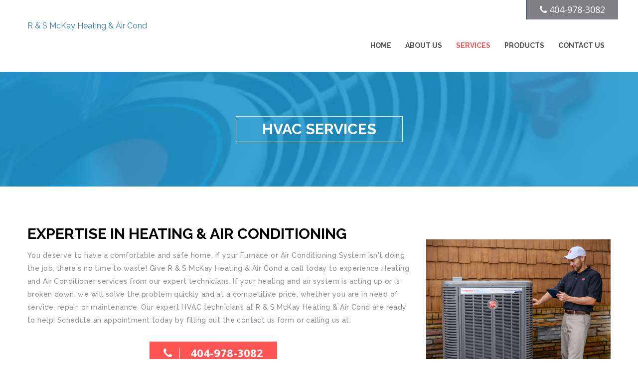

--- FILE ---
content_type: text/html
request_url: https://rsmckayhvac.rheempropartner.com/services
body_size: 7975
content:

    <!DOCTYPE html>
    <html lang="en">
      <head>
        <meta charset="utf-8">
        <meta content="width=device-width, initial-scale=1" name="viewport" />
        <title>Air Conditioner Repair & Furnace Repair Lawrenceville | R &amp; S McKay Heating &amp; Air Cond</title>
        
        <meta name="google-site-verification" content="DWuDjm4J-6o8d0r5Y6U_mBqEmCvdDQglYhdplUBEoiU" />
        <meta charset="UTF-8">

<!-- Responsive Meta Tag -->
<meta name="viewport" content="width=device-width, initial-scale=1">

<meta name="description" content="R &amp; S McKay Heating &amp; Air Cond is a full service heating and air conditioning company serving Lawrenceville and the surrounding area. We service & repair all brands of air conditioners, furnaces, heatpumps, and ductless mini-splits. We are here for your air conditioner repair & furnace repair needs. Call us today!">

<!--[if lt IE 9]>
  <script src="http://html5shim.googlecode.com/svn/trunk/html5.js"></script>
<![endif]-->
<!--[if lt IE 9]>
  <script src="js/respond.js"></script>
<![endif]-->
        
    <script async src="//209678.tctm.co/t.js"></script>
    <script>
      document.addEventListener('pagechange', function(){
        if(!window.__ctm) {
          console.log('__ctm is not defined');
          return;
        }
        window.__ctm.main.runNow(document.getElementById('gbSite'));
      });
    </script>
  
        <!-- This site is powered by GoBoost. Live Site ID#861533015292400 -->
        <style>
          #gbSite {
            position: absolute;
            top: 0px;
            right: 0px;
            bottom: 0px;
            left: 0px;
          }
          #gbPage {
            height: 100%;
          }
          .SiteBlock:focus {
            outline: 1px dashed rgb(37,143,242);
          }
        </style>
      </head>

      <body>
        <div id="gbSite"><div id="gbPage" data-base-or-block-id="625"><header data-base-or-block-id="618">
  <div class="container" data-base-or-block-id="618">
    <div class="row header-v4-top" data-base-or-block-id="618">
      <div class="top_content" data-base-or-block-id="618">
        <span data-base-or-block-id="618">
          <a class="hover_btn_top" href="tel:+14049783082" data-base-or-block-id="618">
            <h4 data-base-or-block-id="618"><i class="fa fa-phone" data-base-or-block-id="618"></i> 404-978-3082</h4>
          </a>
        </span>
      </div>
      <div class="container" data-if="" data-base-or-block-id="618">
			<div class="row" data-base-or-block-id="618">
				<div class="col-lg-3 col-md-4 col-lg-offset-0 col-md-offset-4 logo" data-base-or-block-id="618">
					<a href="/" data-base-or-block-id="618">
            <span data-if="!company_sites_profile.logo_url" data-base-or-block-id="618">R &amp; S McKay Heating &amp; Air Cond</span>
            <!-- -->
          </a>
				</div>
				<nav class="col-lg-9 col-md-12 col-lg-pull-0 col-md-pull-1 mainmenu-container" data-base-or-block-id="618">
					<button class="mainmenu-toggler" data-base-or-block-id="618">
						<i class="fa fa-bars" data-base-or-block-id="618"></i>
					</button>
					<ul class="mainmenu pull-right" data-base-or-block-id="618">
            <li class=" " data-base-or-block-id="618">
              <a class="hvr-overline-from-left" href="/" data-base-or-block-id="618">Home</a>
            </li>
            <li class="" data-base-or-block-id="618">
              <a class="hvr-overline-from-left" href="/about-us" data-base-or-block-id="618">About Us</a>
            </li>
            <li class="dropdown current" data-base-or-block-id="618">
              <a class="hvr-overline-from-left" href="/services" data-base-or-block-id="618">Services</a>
              <ul class="submenu" data-base-or-block-id="618">
                <!-- -->
                  <li data-base-or-block-id="618"><a href="/services/air-conditioning" data-base-or-block-id="618">Air Conditioning</a></li>
                <!-- -->
                  <li data-base-or-block-id="618"><a href="/services/heating" data-base-or-block-id="618">Heating</a></li>
                <!-- -->
                  <li data-base-or-block-id="618"><a href="/services/econet-thermostat" data-base-or-block-id="618">Econet</a></li>
                <!-- -->
              </ul>
            </li>
            <li class="" data-base-or-block-id="618">
              <a class="hvr-overline-from-left" href="/products" data-base-or-block-id="618">Products</a>
            </li>
            <!-- -->
            <li class="" data-base-or-block-id="618">
              <a class="hvr-overline-from-left" href="/contact-us" data-base-or-block-id="618">Contact Us</a>
            </li>
          </ul>
				</nav>
			</div>
		</div>
</div></div></header><style>.fa-bars:before {
  content:&quot;\f0c9&quot;;
}

.fa {
  display: inline-block;
  font: normal normal normal 14px/1 FontAwesome;
  font-size: inherit;
  text-rendering: auto;
  -webkit-font-smoothing: antialiased;
  -moz-osx-font-smoothing: grayscale;
}

header.header-v4 .col-lg-9 ul li span b {
  margin-bottom: 15%;
}

.top_content {
  display: flex;
  justify-content: flex-end;
}

header .logo {
  margin-top: 0px !important;
}

.hover_btn_top {
    background: #808084 none repeat scroll 0 0;
    border-left: 1px solid #073d51;
    color: #fff;
    display: inline-block;
    font-family: &quot;Open Sans&quot;;
    font-size: 14px;
    font-weight: 600;
    line-height: 48px;
    padding: 0 26px;
    transition: all 0.3s ease 0s;
}

header.header-v4 .header-v4-top {
  padding: 0px !important;
}


.logo {
  max-width: 60%;
  max-height: 135px !important;
}

@media only screen and (max-width: 767px) {
  .mainmenu-container {
    margin-right: 4rem;
    flex: 1;
  }
  
  button.mainmenu-toggler {
    margin-bottom: 15px;
  }

  header .logo {
    max-width: 100% !important;
  }
}</style>
<!-- -->
<section id="page-title" data-base-or-block-id="628">
	<div class="container" data-base-or-block-id="628">
		<div class="row" data-base-or-block-id="628">
			<div class="col-lg-12" style="padding:2%" data-base-or-block-id="628">
				
				
				<div class="title" data-base-or-block-id="628">
					<h2 data-base-or-block-id="628">HVAC Services</h2>
				</div> 
			</div>
		</div>
	</div>
</section><style>#page-title {
    background: url(https://storage.googleapis.com/go-boost-partners-public/site_design_assets/modern_flow/img/emergency/bg.png) center center no-repeat !important;
    background-size: cover  !important;
    padding: 65px 0  !important;
}


#page-title .title h2 {
    text-align: center;
    display: inline-block;
    margin: auto;
    color: #fff;
    text-transform: uppercase;
    font-size: 30px;
    line-height: 50px;
    border: 1px solid #fff;
    padding: 0 52px;
    font-weight: bold;
}</style>
<!-- -->
	<section id="service-content">
		<div class="container">
			<div class="row">
				<div class="col-lg-8 col-md-8 col-sm-7 col-xs-12">
					<h1>Expertise in heating &amp; air conditioning</h1>
					<p>You deserve to have a comfortable and safe home. If your Furnace or Air Conditioning System isn&#x27;t doing the job, there&#x27;s no time to waste! Give <!-- -->R &amp; S McKay Heating &amp; Air Cond<!-- --> a call today to experience Heating and Air Conditioner services from our expert technicians. If your heating and air system is acting up or is broken down, we will solve the problem quickly and at a competitive price, whether you are in need of service, repair, or maintenance. Our expert HVAC technicians at <!-- -->R &amp; S McKay Heating &amp; Air Cond<!-- --> are ready to help! Schedule an appointment today by filling out the contact us form or calling us at:</p>
					
					<a href="tel:4049783082" style="display:flex;justify-content:center">
						<button class="bold hvr-bounce-to-right" style="display:block"><i class="fa fa-phone"></i> 404-978-3082</button> 
					</a>
				</div>
				<div class="col-lg-4 col-md-4 col-sm-5 col-xs-12">
					<div class="img-holder"></div>
				<img src="https://storage.googleapis.com/go-boost-partners-public/media_items/3551-EweHEAjo.jpeg"/></div>
			</div>
		</div>
	</section><section id="featured-service" data-base-or-block-id="634">
	<div class="container" data-base-or-block-id="634">
		<div class="section-title" data-base-or-block-id="634">
			<h2 data-base-or-block-id="634">Featured Services</h2>
		</div>
		<div class="row" data-base-or-block-id="634">
			<div class="col-lg-4 col-md-4 col-sm-6 col-xs-12 wow zoomIn" data-base-or-block-id="634">
				<div class="img-holder" data-base-or-block-id="634">
	<img alt="Rheem Air Conditioner" src="https://storage.googleapis.com/go-boost-partners-public/media_items/6576-RhEndeavor-Prestige%20RA18AZHiEFFAC-Front-HERO-Str8on-EcoNet.png" style="max-height:240px" data-base-or-block-id="634"/>
</div>
				<h4 data-base-or-block-id="634">Air Conditioning Services</h4>
			</div>
			<div class="col-lg-4 col-md-4 col-sm-6 col-xs-12 wow zoomIn" data-wow-delay=".3s" data-base-or-block-id="634">
				<div class="img-holder" data-base-or-block-id="634">
					<!-- -->
						<img alt="Rheem Furnace" data-if="" src="https://storage.googleapis.com/go-boost-partners-public/media_items/6573-Rheem%20R98MV-DF-HZ-HiEFFGasFurnace-HERO-Str8n-EcoNet.png" style="max-height:240px" data-base-or-block-id="634"/>
					<!-- -->
				</div>
				<h4 data-base-or-block-id="634">Furnace &amp; Heating Services</h4>
			</div>
			<div class="col-lg-4 col-md-4 col-sm-6 col-xs-12 wow zoomIn" data-wow-delay=".6s" data-base-or-block-id="634">
				<div class="img-holder" data-if="" style="border-radius:15px" data-base-or-block-id="634">
					<img src="https://storage.googleapis.com/go-boost-partners-public/media_items/1058-Rheem%20EcoNet%20Smart%20Thermostat-HERO-Str8on.png"/></div>
				<h4 data-base-or-block-id="634">Econet</h4>
			</div>
		</div>
	</div>
</section><style>#featured-service .col-lg-4 {
  display: flex;
  flex-direction: column;
  align-items: center;
  height: 284px;
}

#featured-service .img-holder {
  margin: auto;
}

#featured-service .col-lg-4 h4 {
  color: #D9D9D9;
    font-size: 14px;
    line-height: 45px;
    text-align: center;
    text-transform: uppercase;
    font-weight: 600;
    margin: 0;
    margin-bottom: 0;
    border-bottom: 1px solid #2C4C58;
}

@media only screen and (max-width: 767px) {
  #featured-service .img-holder {
      display: flex !important;
      justify-content: center  !important;
  }
  #featured-service .img-holder img {
      max-width: unset !important;
  }
}

@media only screen and (max-width: 1199px) and (min-width: 484) {
  #featured-service row {
      display: flex  !important;
      flex-direction: column  !important;
      align-items: center  !important;
  }
}

#featured-service .section-title h2 {
    color: #fff  !important;
    border-color: rgb(57, 64, 66)  !important;
    font-size: 24px  !important;
    line-height: 16px  !important;
    font-weight: bold  !important;
    text-transform: uppercase  !important;
    margin: 0  !important;
    margin-bottom: 50px  !important;
    border-bottom: 1px solid #E2E2E2  !important;
    padding-bottom: 20px  !important;
    position: relative  !important;
}

#featured-service .section-title h2:before {
    background: #12AEF8 !important;
}</style><section id="service-we-provide" data-base-or-block-id="633">
    <div class="container" data-base-or-block-id="633">
      <div class="section-title" data-base-or-block-id="633">
        <h2 style="width:100%" data-base-or-block-id="633">Services That We Offer</h2>
      </div>
      <div class="row" data-base-or-block-id="633">
        
          <div class="col-lg-3 col-md-3 wow slideInLeft" data-base-or-block-id="633">
            <div class="service-tab-title" data-base-or-block-id="633">
              <ul class="clearfix" data-base-or-block-id="633">
                <!-- -->
                <li data-tab-name="air-conditioning" data-base-or-block-id="633">Air Conditioning</li>
                <!-- -->
                <li data-tab-name="service-maintenance" data-base-or-block-id="633">Service &amp; Maintenance</li>
                <!-- -->
                <li data-tab-name="furnace-repair" data-base-or-block-id="633">Heating Services</li>
                <!-- -->
                <li data-tab-name="econet" data-base-or-block-id="633">Econet &amp; Thermostats</li>
                <!-- -->
              </ul>
            </div>
          </div>
        
          <div class="col-lg-9 col-md-9 wow slideInRight" data-base-or-block-id="633">
            <div class="row" data-base-or-block-id="633">
              <div class="service-tab-content clearfix" data-base-or-block-id="633">
                <!-- -->
                  <div id="air-conditioning">
    <div class="col-lg-8 col-md-7 col-sm-8">
      <p> When is the last time someone took a look at your A/C? Looking to install a new central air conditioning system? Our team of expert HVAC technicians and installers are here to help, whatever your needs may be. We have the products, know-how, and years of experience behind our team to keep your home comfortable no matter the weather outside. Give us a call today!</p>
      <div class="row">
        <div class="col-lg-6 col-md-12 col-sm-6 col-xs-12">
          <img alt="Rheem AC Small" data-src="https://ik.imagekit.io/kldunt51f/Modern_Flow_Rheem/rheem_small_ac_2-YFeZDrF.png" class="lazyload"/>
        </div>
        <div style="padding-left:0px" class="col-lg-6 col-md-12 col-sm-6 col-xs-12 flexbox">
          <ul>
            <li><i class="fa fa-arrow-circle-o-right"></i>High Efficiency Air Conditioners</li>
            <li><i class="fa fa-arrow-circle-o-right"></i>Air Conditioner Repair &amp; Service</li>
            <li><i class="fa fa-arrow-circle-o-right"></i>Central Air Conditioning Installation</li>
            <li><i class="fa fa-arrow-circle-o-right"></i>In home consultation</li>
            <li><i class="fa fa-arrow-circle-o-right"></i>Call today!</li>										
          </ul>
        </div>
      </div>
    </div>
    <div class="col-lg-4 col-md-4 col-sm-4 col-xs-4 zoomIn image-right">
      <img alt="Rheem Air Conditioner" data-src="https://storage.googleapis.com/go-boost-partners-public/media_items/6576-RhEndeavor-Prestige%20RA18AZHiEFFAC-Front-HERO-Str8on-EcoNet.png" class="lazyload" style="max-width:100%;padding-bottom:21%"/>
    </div>
  </div>
                <!-- -->
                  <div id="service-maintenance">
    <div class="col-lg-8 col-md-7 col-sm-8">
      <p> Your Heating and Air Conditioning Systems work best when they&#x27;re checked and maintained yearly. Having regular service done on your air conditioner, furnace, heat pump, or other equipment can vastly improve their lifetimes <b>and</b> lower your utility bills. If you are looking to have regular maintenance done on your system, give us a call today.</p>
      <div class="row">
        <div class="col-lg-6 col-md-12 col-sm-6 col-xs-12">
          <img alt="Rheem Small AC" class="lazyload" src="https://ik.imagekit.io/kldunt51f/Modern_Flow_Rheem/rheem_small_ac_2-YFeZDrF.png"/>
        </div>
        <div style="padding-left:0px" class="col-lg-6 col-md-12 col-sm-6 col-xs-12 flexbox">
          <ul>
            <li><i class="fa fa-arrow-circle-o-right"></i>Air Conditioner Service</li>
            <li><i class="fa fa-arrow-circle-o-right"></i>Furnace Service</li>
            <li><i class="fa fa-arrow-circle-o-right"></i>Heat Pump Service</li>							
          </ul>
        </div>
      </div>
    </div>
    <div class="col-lg-4 col-md-4 col-sm-4 col-xs-4 zoomIn image-right">
      <img alt="Rheem Air Conditioner" data-src="https://storage.googleapis.com/go-boost-partners-public/media_items/6575-Rheem%20RP18-PrestigeHP-Front-HERO-Str8on-EcoNet.png" style="max-width:100%;padding-bottom:21%" class="lazyload"/>
    </div>
  </div>
                <!-- -->
                  <div id="furnace-repair">
    <div class="col-lg-8 col-md-7 col-sm-8">
      <p>Having furnace issues? We&#x27;ll troubleshoot your system and work with you to restore comfort and peace of mind to your home. Should a replacement be necessary, we have top-of-the-line options that are both energy efficient and reliable.</p>
      <div class="row">
        <div class="col-lg-6 col-md-12 col-sm-6 col-xs-12">
          <img alt="Rheem Furnace" data-src="https://storage.googleapis.com/go-boost-partners-public/media_items/6629-Screenshot%202024-04-11%20at%2012.06.26%E2%80%AFPM.png" class="lazyload"/>
        </div>
        <div style="padding-left:0px" class="col-lg-6 col-md-12 col-sm-6 col-xs-12 flexbox">
          <ul>
            <li><i class="fa fa-arrow-circle-o-right"></i>Furnace Repair</li>
            <li><i class="fa fa-arrow-circle-o-right"></i>Furnace Service</li>
            <li><i class="fa fa-arrow-circle-o-right"></i>Furnace Installation</li>
            <li><i class="fa fa-arrow-circle-o-right"></i>Furnace Replacement</li>
          </ul>
        </div>
      </div>
    </div>
    <div class="col-lg-4 col-md-4 col-sm-4 col-xs-4 zoomIn image-right">
      <img alt="Rheem Furnace" class="lazyload" data-src="https://storage.googleapis.com/go-boost-partners-public/media_items/6573-Rheem%20R98MV-DF-HZ-HiEFFGasFurnace-HERO-Str8n-EcoNet.png" style="max-width:100%;padding-bottom:28%;width:unset;height:475px"/>
    </div>
  </div>
                <!-- -->
                  <div id="econet">
    <div class="col-lg-8 col-md-7 col-sm-8">
      <p>Looking for a digital thermostat? Let us introduce you to Econet. Econet is the first <b>integrated</b> system for your home&#x27;s heating, cooling, and water heater systems. Whether you&#x27;re home or away, you can adjust your home&#x27;s climate control from an easy-to-use app available for both Apple and Android phones. We service, repair, install, and replace Econet products and many other popular brands of digital thermostats.</p>
      <div class="row">
        <div class="col-lg-6 col-md-12 col-sm-6 col-xs-12">
          <img alt="Rheem Econet" class="lazyload" data-src="https://ik.imagekit.io/kldunt51f/Modern_Flow_Rheem/Rheem-eco-small_JqxwzAFty.png"/>
        </div>
        <div style="padding-left:0px" class="col-lg-6 col-md-12 col-sm-6 col-xs-12 flexbox">
          <ul>
            <li><i class="fa fa-arrow-circle-o-right"></i>Econet System</li>
            <li><i class="fa fa-arrow-circle-o-right"></i>Digital Thermostat Repair</li>
            <li><i class="fa fa-arrow-circle-o-right"></i>Digital Thermostat Installation</li>
          </ul>
        </div>
      </div>
    </div>
    <div class="col-lg-4 col-md-4 col-sm-4 col-xs-4 zoomIn image-right">
      <img alt="Rheem Econet App" class="lazyload" data-src="https://storage.googleapis.com/go-boost-partners-public/media_items/6447-iPhone_Mockup_EcoNet_thermostat_wheel.png" style="max-width:51%;padding-bottom:35%;margin-left:11%"/>
    </div>
  </div>
                <!-- -->
              </div>
            </div>
          </div>
        
      </div>
    </div>
  </section><style>#service-we-provide .section-title h2 {
  width: 75% !important;
  font-size: 20px !important;
  line-height: 16px !important;
  color: #000000  !important;
  font-weight: bold !important;
  text-transform: uppercase !important;
  margin: 0 !important;
  margin-bottom: 50px !important;
  border-bottom: 1px solid #E2E2E2 !important;
  padding-bottom: 20px !important;
  position: relative !important;
}

@media only screen and (max-width: 767px) {
  .service-tab-content .col-lg-4 img {
    display: none !important;
  }
}
</style> 


	
	 

	
	 


	
	<!-- -->
<section class="about-page" id="emergency" data-base-or-block-id="629">
  <div class="container" data-base-or-block-id="629">
    <div class="row" data-base-or-block-id="629">
      <div class="col-lg-12 col-md-12 emergency-content" data-base-or-block-id="629">
        <h2 data-base-or-block-id="629">NEED SERVICE RIGHT AWAY?</h2>
        <a class="emergency-phone" href="tel:4049783082" data-base-or-block-id="629">
          <p class="phone-contact" data-base-or-block-id="629"><b style="color:#fff" data-base-or-block-id="629">404-978-3082</b></p>
        </a>
      </div>
    </div>
  </div>
</section><style>#emergency {
    background: url(https://storage.googleapis.com/go-boost-partners-public/site_design_assets/modern_flow/img/emergency/bg.png) top right no-repeat;
    background-size: cover;
    padding: 2%;
}

.emergency-content {
    text-align: center;
}

#emergency p.phone-contact b {
    color: &#x27;#fff&#x27; !important;
}
</style>
<footer data-base-or-block-id="619">
  <div class="container" data-base-or-block-id="619">
    <div class="row" data-base-or-block-id="619">
      <div class="col-lg-12 col-md-12" data-base-or-block-id="619">
        <div class="request-for-qoute-wrap" data-base-or-block-id="619"><a class="request-for-qoute wow slideInDown hvr-bounce-to-right" href="/contact-us" data-base-or-block-id="619">Contact Us Today</a></div>
        <nav class="footer-menu" data-base-or-block-id="619">
          <button class="footer-nav-toggler hvr-bounce-to-right" data-base-or-block-id="619">Menu <i class="fa fa-bars" data-base-or-block-id="619"></i></button>
          <ul data-base-or-block-id="619">
            <li data-base-or-block-id="619"><a href="/" data-base-or-block-id="619">Home</a></li>
            <li data-base-or-block-id="619"><a href="/about-us" data-base-or-block-id="619">About Us</a></li>
            <li data-base-or-block-id="619"><a href="/services" data-base-or-block-id="619">Services</a></li>
            <li data-base-or-block-id="619"><a href="/products" data-base-or-block-id="619">Products</a></li>
            <li data-base-or-block-id="619"><a href="/contact-us" data-base-or-block-id="619">Contact Us</a></li>
            <li data-base-or-block-id="619"><a data-if="privacy_policy_url" href="https://privacy.goboost.com/sites/2m0qxk/privacy-policy" data-base-or-block-id="619">Privacy Policy</a></li>
<li data-base-or-block-id="619"><a data-if="terms_of_use_url" href="https://privacy.goboost.com/sites/2m0qxk/terms-of-use" data-base-or-block-id="619">Terms of Use</a></li>
          </ul>
        </nav>
      </div>
    </div>
    <div class="row" style="padding-bottom:5%" data-base-or-block-id="619">

      <div class="col-lg-4 col-md-4 col-sm-6 col-xs-6 widget" data-base-or-block-id="619">
        <h3 data-base-or-block-id="619">About Us</h3>
        <p data-base-or-block-id="619">We are a full-service heating and air conditioning company serving our community and the surrounding area
          with the highest quality HVAC service &amp; equipment.</p>
        <a class="read-more" href="/about-us" data-base-or-block-id="619">Read More <i class="fa fa-angle-double-right" data-base-or-block-id="619"></i></a>
        <ul class="social" data-base-or-block-id="619">
          <!-- -->
            <li data-base-or-block-id="619"><a class="hvr-radial-out" href="https://www.facebook.com/rheemracing" target="_blank" data-base-or-block-id="619"><i title="Facebook" class="fa fa-facebook" data-base-or-block-id="619"></i></a></li>
          <!-- -->
            <li data-base-or-block-id="619"><a class="hvr-radial-out" href="https://www.youtube.com/user/RheemMFG" target="_blank" data-base-or-block-id="619"><i class="fa fa-youtube" data-base-or-block-id="619"></i></a></li>
          <!-- -->
            <li data-base-or-block-id="619"><a class="hvr-radial-out" href="https://twitter.com/rheemcomfort" target="_blank" data-base-or-block-id="619"><i class="fa fa-twitter" data-base-or-block-id="619"></i></a></li>
          <!-- -->
            <li data-base-or-block-id="619"><a class="hvr-radial-out" href="https://www.instagram.com/rheem/" target="_blank" data-base-or-block-id="619"><i class="fa fa-instagram" data-base-or-block-id="619"></i></a></li>
          <!-- -->
        </ul>
      </div>



      <div class="col-lg-4 col-md-4 col-sm-6 col-xs-6 widget" data-base-or-block-id="619">
        <h3 data-base-or-block-id="619">Get in Touch</h3>
        <ul class="contact-info" data-base-or-block-id="619">
          <li data-base-or-block-id="619">
            <i class="fa fa-map-marker" data-base-or-block-id="619"></i>808 Castlebrooke Way SE<br data-base-or-block-id="619"/><br data-base-or-block-id="619"/>Lawrenceville, Georgia 30045</li>
          <li data-base-or-block-id="619"><i class="fa fa-phone" data-base-or-block-id="619"></i><a href="tel:4049783082" style="color:#fff" data-base-or-block-id="619">404-978-3082</a></li>


        </ul>
      </div>

      <div class="col-lg-4 col-md-4 col-sm-6 col-xs-6 widget footer-logo" data-base-or-block-id="619">

        <img src="https://storage.googleapis.com/go-boost-partners-public/media_items/437-rheem-flat-logo.png"/>
      </div>
    </div>
  </div>
</footer>


<section id="bottom-bar" data-base-or-block-id="619">
  <div class="container" data-base-or-block-id="619">
    <div class="row" data-base-or-block-id="619">

      <div class="copyright pull-left" data-base-or-block-id="619">

      </div>

      <div class="credit pull-right" data-base-or-block-id="619">
        <p data-base-or-block-id="619"><a href="https://www.goboost.com" style="align-items:center;display:flex;justify-content:center" target="_blank" data-base-or-block-id="619">
            <img alt="GoBoost" src="https://storage.googleapis.com/go-boost-partners-public/misc/goboost-robot-thumbnail.png" data-base-or-block-id="619"/>
            <span style="color:#fff" data-base-or-block-id="619">Powered by GoBoost</span></a></p>
      </div>
    </div>
  </div>
</section><style>@media only screen and (max-width: 767px) {
  footer .footer-menu .footer-nav-toggler:active, footer .footer-menu .footer-nav-toggler:focus, footer .footer-menu .footer-nav-toggler:hover {
    color: #FE5454!important;
  }
}

footer .footer-logo img {
  margin-top: 0px !important;
  max-width: 45%;
}

footer .footer-logo picture {
  margin-top: 0px !important;
  max-width: 45%;
}

footer .container .col-lg-12 a.request-for-qoute:focus, footer .container .col-lg-12 a.request-for-qoute:hover {
  color: #fff !important;
}

.fa {
  display: inline-block;
  font: normal normal normal 14px/1 FontAwesome;
  font-size: inherit;
  text-rendering: auto;
  -webkit-font-smoothing: antialiased;
  -moz-osx-font-smoothing: grayscale;
}

.fa-map-marker:before {
  content:&quot;\f041&quot;;
}

.fa-phone:before {
  content:&quot;\f095&quot;;
}

.fa-facebook-f:before, .fa-facebook:before {
  content: &quot;\f09a&quot;;
}

.fa-youtube:before {
    content: &quot;\f167&quot;;
}

.fa-twitter:before {
    content: &quot;\f099&quot;;
}

.fa-instagram:before {
    content: &quot;\f16d&quot;;
}

.fa-bars:before {
  content:&quot;\f0c9&quot;;
}

/* footer .widget .social li:hover a {
  color: #fff !important;
} */


.hvr-radial-out{display:inline-block;vertical-align:middle;-webkit-transform:translateZ(0);transform:translateZ(0);box-shadow:0 0 1px transparent;-webkit-backface-visibility:hidden;backface-visibility:hidden;-moz-osx-font-smoothing:grayscale;position:relative;overflow:hidden;background:#e1e1e1;-webkit-transition-property:color;transition-property:color;-webkit-transition-duration:0.3s;transition-duration:0.3s}.hvr-radial-out:before{content:&quot;&quot;;position:absolute;z-index:-1;top:0;left:0;right:0;bottom:0;background:#808084;border-radius:100%;-webkit-transform:scale(0);transform:scale(0);-webkit-transition-property:transform;transition-property:transform;-webkit-transition-duration:0.3s;transition-duration:0.3s;-webkit-transition-timing-function:ease-out;transition-timing-function:ease-out}.hvr-radial-out:hover,.hvr-radial-out:focus,.hvr-radial-out:active{color:white}.hvr-radial-out:hover:before,.hvr-radial-out:focus:before,.hvr-radial-out:active:before{-webkit-transform:scale(2);transform:scale(2)}.hvr-radial-in{display:inline-block;vertical-align:middle;-webkit-transform:translateZ(0);transform:translateZ(0);box-shadow:0 0 1px transparent;-webkit-backface-visibility:hidden;backface-visibility:hidden;-moz-osx-font-smoothing:grayscale;position:relative;overflow:hidden;background:#808084;-webkit-transition-property:color;transition-property:color;-webkit-transition-duration:0.3s;transition-duration:0.3s}

</style><style>#service-content .img-holder:before {
  width: 0% !important;
  display: none !important;
  background: transparent !important;
}

#our-mission .img-holder:before {
  width: 0% !important;
  display: none !important;
  background: transparent !important;
}


@media only screen and (max-width: 767px) {
  header.header-v4 button.mainmenu-toggler {
      top: -50px;
  }

  header.header-v4 .mainmenu-container ul.mainmenu {
    margin-bottom: 70px;
  }
}</style></div>
        </div>
        <script defer src="/client_data.js"></script>
        <script defer src="/app.bundle.js"></script>
        <script type="text/javascript" src="https://unpkg.com/imagekit-javascript/dist/imagekit.min.js"></script>

<script type="text/javascript">
  var imagekit = new ImageKit({
    urlEndpoint: "https://ik.imagekit.io/kldunt51f/"
  });  
</script>


<!-- fonts -->
<link rel="preconnect" href="https://fonts.gstatic.com/" crossorigin>
<link rel="preconnect" href="https://cdnjs.cloudflare.com" crossorigin>
<link rel="preconnect" href="https://maxcdn.bootstrapcdn.com" crossorigin>

<link rel="preload" as="style" href="https://fonts.googleapis.com/css?family=Raleway:400,100,200,300,500,600,700,800,900&display=swap">
<link rel="stylesheet" href="https://fonts.googleapis.com/css?family=Raleway:400,100,200,300,500,600,700,800,900&display=swap">

<link rel="preload" as="style" href="https://stackpath.bootstrapcdn.com/font-awesome/4.7.0/css/font-awesome.min.css">

<style>
  @font-face {
    font-display: swap;
    font-family: "FontAwesome";
    font-weight: normal;
    font-style : normal;
          src : url("https://maxcdn.bootstrapcdn.com/font-awesome/4.3.0/fonts/fontawesome-webfont.eot?v=4.3.0");
          src : url("https://maxcdn.bootstrapcdn.com/font-awesome/4.3.0/fonts/fontawesome-webfont.eot?#iefix&v=4.3.0") format("embedded-opentype"),
                url("https://maxcdn.bootstrapcdn.com/font-awesome/4.3.0/fonts/fontawesome-webfont.woff2?v=4.3.0") format("woff2"),
                url("https://maxcdn.bootstrapcdn.com/font-awesome/4.3.0/fonts/fontawesome-webfont.woff?v=4.3.0") format("woff"),
                url("https://maxcdn.bootstrapcdn.com/font-awesome/4.3.0/fonts/fontawesome-webfont.ttf?v=4.3.0") format("truetype"),
                url("https://maxcdn.bootstrapcdn.com/font-awesome/4.3.0/fonts/fontawesome-webfont.svg?v=4.3.0#fontawesomeregular") format("svg");
    }
</style>

<link rel="preload" as="style" href="https://fonts.googleapis.com/css?family=Open+Sans:300italic,400italic,600italic,700italic,800italic,400,300,600,700,800&display=swap">
<link rel="stylesheet" href="https://fonts.googleapis.com/css?family=Open+Sans:300italic,400italic,600italic,700italic,800italic,400,300,600,700,800&display=swap">

<link rel="preload" as="style" href="https://maxcdn.bootstrapcdn.com/bootstrap/3.3.5/css/bootstrap.min.css" onload="this.onload=null;this.rel='stylesheet'" >

<link rel="preload" as="style" href="https://storage.googleapis.com/go-boost-partners-public/site_design_assets/modern_flow/css/settings.min.css" onload="this.onload=null;this.rel='stylesheet'" >

<!-- main stylesheet -->
<link rel="stylesheet" as="style" onload="this.onload=null;this.rel='stylesheet'" href="/gcs/sites/242/go-boost-partners-public/site_design_assets/modern_flow/css/style.min.css ">

<!-- responsive stylesheet -->
<link rel="preload" href="https://storage.googleapis.com/go-boost-partners-public/site_design_assets/modern_flow/css/responsive.min.css" as="style" onload="this.onload=null;this.rel='stylesheet'">
<noscript><link rel="stylesheet" href="https://storage.googleapis.com/go-boost-partners-public/site_design_assets/modern_flow/css/responsive.min.css"></noscript>


<!-- javascript -->
<!-- jQuery JS -->
<script defer rel="preload" as="script" onload="this.onload=null;this.rel='script'" src="https://code.jquery.com/jquery-1.11.1.min.js"></script>

<script async="" src="https://maxcdn.bootstrapcdn.com/bootstrap/3.3.5/js/bootstrap.min.js"></script>
<script async="" src="https://cdnjs.cloudflare.com/ajax/libs/wow/1.1.2/wow.min.js"></script>
<script defer src="https://storage.googleapis.com/go-boost-partners-public/site_design_assets/modern_flow/js/jquery.themepunch.tools.min.js"></script>
<script defer  src="https://storage.googleapis.com/go-boost-partners-public/site_design_assets/modern_flow/js/jquery.themepunch.revolution.min.js"></script>
<script async="" src="https://cdnjs.cloudflare.com/ajax/libs/lazysizes/5.2.2/lazysizes.min.js"></script>
<script async="" src="https://cdnjs.cloudflare.com/ajax/libs/jquery-easing/1.3/jquery.easing.min.js"></script>

<!-- Local SEO Schema Markup -->
<script type="application/ld+json">
    {
      "@context": "http://schema.org",
      "@type": "HVACBusiness",
      "name": "R &amp; S McKay Heating &amp; Air Cond",
      "telephone": "404-978-3082",
      "@id": "rsmckayhvac.rheempropartner.com",
      "address": {
        "@type": "PostalAddress",
        "streetAddress": "808 Castlebrooke Way SE",
        "addressLocality": "Lawrenceville",
        "addressRegion": "Georgia",
        "postalCode": "30045",
        "addressCountry": "US"
      },
      "geo": {
        "@type": "GeoCoordinates",
        "latitude": 33.954099,
        "longitude": -83.948853
      },
      "url": "rsmckayhvac.rheempropartner.com",
      "image": "null"
    }
</script>

<!-- Edited again! -->

        <script type="text/javascript">

      var _paq = window._paq || [];

      _paq.push(['setReferrerUrl', window.location.href]);
      _paq.push(['setCustomUrl', window.location.pathname]);

      _paq.push(['trackPageView']);
      _paq.push(['enableLinkTracking']);
      (function() {
        var u="//hello.goboost.io/";
        _paq.push(['setTrackerUrl', u+'matomo.php']);
        _paq.push(['setSiteId', '223']);
        var d=document, g=d.createElement('script'), s=d.getElementsByTagName('script')[0];
        g.type='text/javascript'; g.async=true; g.defer=true; g.src=u+'matomo.js'; s.parentNode.insertBefore(g,s);
      })();


      document.addEventListener('pagechange', function() {
          _paq.push(['setReferrerUrl', window.location.href]);
          _paq.push(['setCustomUrl', window.location.pathname]);
          _paq.push(['setDocumentTitle', document.title]);

          // remove all previously assigned custom variables, requires Matomo (formerly Piwik) 3.0.2
          _paq.push(['deleteCustomVariables', 'page']);
          _paq.push(['setGenerationTimeMs', 0]);
          _paq.push(['trackPageView']);

          // make Matomo aware of newly added content
          _paq.push(['enableLinkTracking']);
      });

    </script>
        
      </body>
    </html>

--- FILE ---
content_type: text/css
request_url: https://storage.googleapis.com/go-boost-partners-public/site_design_assets/modern_flow/css/settings.min.css
body_size: 7595
content:
 .tp-static-layers {position:absolute;z-index:505;top:0px;left:0px}.tp-hide-revslider,.tp-caption.tp-hidden-caption {visibility:hidden !important;display:none !important}.tp-caption {z-index:1;white-space:nowrap}.tp-caption-demo .tp-caption {position:relative !important;display:inline-block;margin-bottom:10px;margin-right:20px !important}.tp-caption.whitedivider3px {color: #000000;text-shadow: none;background-color: rgb(255, 255, 255);background-color: rgba(255, 255, 255, 1);text-decoration: none;min-width: 408px;min-height: 3px;background-position: initial initial;background-repeat: initial initial;border-width: 0px;border-color: #000000;border-style: none;}.tp-caption.finewide_large_white {color:#ffffff;text-shadow:none;font-size:60px;line-height:60px;font-weight:300;font-family:"Open Sans", sans-serif;background-color:transparent;text-decoration:none;text-transform:uppercase;letter-spacing:8px;border-width:0px;border-color:rgb(0, 0, 0);border-style:none;}.tp-caption.whitedivider3px {color:#000000;text-shadow:none;background-color:rgb(255, 255, 255);background-color:rgba(255, 255, 255, 1);text-decoration:none;font-size:0px;line-height:0;min-width:468px;min-height:3px;border-width:0px;border-color:rgb(0, 0, 0);border-style:none;}.tp-caption.finewide_medium_white {color:#ffffff;text-shadow:none;font-size:37px;line-height:37px;font-weight:300;font-family:"Open Sans", sans-serif;background-color:transparent;text-decoration:none;text-transform:uppercase;letter-spacing:5px;border-width:0px;border-color:rgb(0, 0, 0);border-style:none;}.tp-caption.boldwide_small_white {font-size:25px;line-height:25px;font-weight:800;font-family:"Open Sans", sans-serif;color:rgb(255, 255, 255);text-decoration:none;background-color:transparent;text-shadow:none;text-transform:uppercase;letter-spacing:5px;border-width:0px;border-color:rgb(0, 0, 0);border-style:none;}.tp-caption.whitedivider3px_vertical {color:#000000;text-shadow:none;background-color:rgb(255, 255, 255);background-color:rgba(255, 255, 255, 1);text-decoration:none;font-size:0px;line-height:0;min-width:3px;min-height:130px;border-width:0px;border-color:rgb(0, 0, 0);border-style:none;}.tp-caption.finewide_small_white {color:#ffffff;text-shadow:none;font-size:25px;line-height:25px;font-weight:300;font-family:"Open Sans", sans-serif;background-color:transparent;text-decoration:none;text-transform:uppercase;letter-spacing:5px;border-width:0px;border-color:rgb(0, 0, 0);border-style:none;}.tp-caption.finewide_verysmall_white_mw {font-size:13px;line-height:25px;font-weight:400;font-family:"Open Sans", sans-serif;color:#ffffff;text-decoration:none;background-color:transparent;text-shadow:none;text-transform:uppercase;letter-spacing:5px;max-width:470px;white-space:normal !important;border-width:0px;border-color:rgb(0, 0, 0);border-style:none;}.tp-caption.lightgrey_divider {text-decoration:none;background-color:rgb(235, 235, 235);background-color:rgba(235, 235, 235, 1);width:370px;height:3px;background-position:initial initial;background-repeat:initial initial;border-width:0px;border-color:rgb(34, 34, 34);border-style:none;}.tp-caption.finewide_large_white {color: #FFF;text-shadow: none;font-size: 60px;line-height: 60px;font-weight: 300;font-family: "Open Sans", sans-serif;background-color: rgba(0, 0, 0, 0);text-decoration: none;text-transform: uppercase;letter-spacing: 8px;border-width: 0px;border-color: #000;border-style: none;}.tp-caption.finewide_medium_white {color: #FFF;text-shadow: none;font-size: 34px;line-height: 34px;font-weight: 300;font-family: "Open Sans", sans-serif;background-color: rgba(0, 0, 0, 0);text-decoration: none;text-transform: uppercase;letter-spacing: 5px;border-width: 0px;border-color: #000;border-style: none;}.tp-caption.huge_red {position:absolute;color:rgb(223,75,107);font-weight:400;font-size:150px;line-height:130px;font-family: 'Oswald', sans-serif;margin:0px;border-width:0px;border-style:none;white-space:nowrap;background-color:rgb(45,49,54);padding:0px;}.tp-caption.middle_yellow {position:absolute;color:rgb(251,213,114);font-weight:600;font-size:50px;line-height:50px;font-family: 'Open Sans', sans-serif;margin:0px;border-width:0px;border-style:none;white-space:nowrap;}.tp-caption.huge_thin_yellow {position:absolute;color:rgb(251,213,114);font-weight:300;font-size:90px;line-height:90px;font-family: 'Open Sans', sans-serif;margin:0px;letter-spacing: 20px;border-width:0px;border-style:none;white-space:nowrap;}.tp-caption.big_dark {position:absolute;color:#333;font-weight:700;font-size:70px;line-height:70px;font-family:"Open Sans";margin:0px;border-width:0px;border-style:none;white-space:nowrap;}.tp-caption.medium_dark {position:absolute;color:#333;font-weight:300;font-size:40px;line-height:40px;font-family:"Open Sans";margin:0px;letter-spacing: 5px;border-width:0px;border-style:none;white-space:nowrap;}.tp-caption.medium_grey {position:absolute;color:#fff;text-shadow:0px 2px 5px rgba(0, 0, 0, 0.5);font-weight:700;font-size:20px;line-height:20px;font-family:Arial;padding:2px 4px;margin:0px;border-width:0px;border-style:none;background-color:#888;white-space:nowrap;}.tp-caption.small_text {position:absolute;color:#fff;text-shadow:0px 2px 5px rgba(0, 0, 0, 0.5);font-weight:700;font-size:14px;line-height:20px;font-family:Arial;margin:0px;border-width:0px;border-style:none;white-space:nowrap;}.tp-caption.medium_text {position:absolute;color:#fff;text-shadow:0px 2px 5px rgba(0, 0, 0, 0.5);font-weight:700;font-size:20px;line-height:20px;font-family:Arial;margin:0px;border-width:0px;border-style:none;white-space:nowrap;}.tp-caption.large_bold_white_25 {font-size:55px;line-height:65px;font-weight:700;font-family:"Open Sans";color:#fff;text-decoration:none;background-color:transparent;text-align:center;text-shadow:#000 0px 5px 10px;border-width:0px;border-color:rgb(255, 255, 255);border-style:none;}.tp-caption.medium_text_shadow {font-size:25px;line-height:25px;font-weight:600;font-family:"Open Sans";color:#fff;text-decoration:none;background-color:transparent;text-align:center;text-shadow:#000 0px 5px 10px;border-width:0px;border-color:rgb(255, 255, 255);border-style:none;}.tp-caption.large_text {position:absolute;color:#fff;text-shadow:0px 2px 5px rgba(0, 0, 0, 0.5);font-weight:700;font-size:40px;line-height:40px;font-family:Arial;margin:0px;border-width:0px;border-style:none;white-space:nowrap;}.tp-caption.medium_bold_grey {font-size:30px;line-height:30px;font-weight:800;font-family:"Open Sans";color:rgb(102, 102, 102);text-decoration:none;background-color:transparent;text-shadow:none;margin:0px;padding:1px 4px 0px;border-width:0px;border-color:rgb(255, 214, 88);border-style:none;}.tp-caption.very_large_text {position:absolute;color:#fff;text-shadow:0px 2px 5px rgba(0, 0, 0, 0.5);font-weight:700;font-size:60px;line-height:60px;font-family:Arial;margin:0px;border-width:0px;border-style:none;white-space:nowrap;letter-spacing:-2px;}.tp-caption.very_big_white {position:absolute;color:#fff;text-shadow:none;font-weight:800;font-size:60px;line-height:60px;font-family:Arial;margin:0px;border-width:0px;border-style:none;white-space:nowrap;padding:0px 4px;padding-top:1px;background-color:#000;}.tp-caption.very_big_black {position:absolute;color:#000;text-shadow:none;font-weight:700;font-size:60px;line-height:60px;font-family:Arial;margin:0px;border-width:0px;border-style:none;white-space:nowrap;padding:0px 4px;padding-top:1px;background-color:#fff;}.tp-caption.modern_medium_fat {position:absolute;color:#000;text-shadow:none;font-weight:800;font-size:24px;line-height:20px;font-family:"Open Sans", sans-serif;margin:0px;border-width:0px;border-style:none;white-space:nowrap;}.tp-caption.modern_medium_fat_white {position:absolute;color:#fff;text-shadow:none;font-weight:800;font-size:24px;line-height:20px;font-family:"Open Sans", sans-serif;margin:0px;border-width:0px;border-style:none;white-space:nowrap;}.tp-caption.modern_medium_light {position:absolute;color:#000;text-shadow:none;font-weight:300;font-size:24px;line-height:20px;font-family:"Open Sans", sans-serif;margin:0px;border-width:0px;border-style:none;white-space:nowrap;}.tp-caption.modern_big_bluebg {position:absolute;color:#fff;text-shadow:none;font-weight:800;font-size:30px;line-height:36px;font-family:"Open Sans", sans-serif;padding:3px 10px;margin:0px;border-width:0px;border-style:none;background-color:#4e5b6c;letter-spacing:0;}.tp-caption.modern_big_redbg {position:absolute;color:#fff;text-shadow:none;font-weight:300;font-size:30px;line-height:36px;font-family:"Open Sans", sans-serif;padding:3px 10px;padding-top:1px;margin:0px;border-width:0px;border-style:none;background-color:#de543e;letter-spacing:0;}.tp-caption.modern_small_text_dark {position:absolute;color:#555;text-shadow:none;font-size:14px;line-height:22px;font-family:Arial;margin:0px;border-width:0px;border-style:none;white-space:nowrap;}.tp-caption.boxshadow {-moz-box-shadow:0px 0px 20px rgba(0, 0, 0, 0.5);-webkit-box-shadow:0px 0px 20px rgba(0, 0, 0, 0.5);box-shadow:0px 0px 20px rgba(0, 0, 0, 0.5);}.tp-caption.black {color:#000;text-shadow:none;}.tp-caption.noshadow {text-shadow:none;}.tp-caption a {color:#ff7302;text-shadow:none;-webkit-transition:all 0.2s ease-out;-moz-transition:all 0.2s ease-out;-o-transition:all 0.2s ease-out;-ms-transition:all 0.2s ease-out;}.tp-caption a:hover {color:#ffa902;}.tp-caption.thinheadline_dark {position:absolute;color:rgba(0,0,0,0.85);text-shadow:none;font-weight:300;font-size:30px;line-height:30px;font-family:"Open Sans";background-color:transparent;}.tp-caption.thintext_dark {position:absolute;color:rgba(0,0,0,0.85);text-shadow:none;font-weight:300;font-size:16px;line-height:26px;font-family:"Open Sans";background-color:transparent;}.tp-caption.medium_bg_red a {color: #fff;text-decoration: none;}.tp-caption.medium_bg_red a:hover {color: #fff;text-decoration: underline;}.tp-caption.smoothcircle {font-size:30px;line-height:75px;font-weight:800;font-family:"Open Sans";color:rgb(255, 255, 255);text-decoration:none;background-color:rgb(0, 0, 0);background-color:rgba(0, 0, 0, 0.498039);padding:50px 25px;text-align:center;border-radius:500px 500px 500px 500px;border-width:0px;border-color:rgb(0, 0, 0);border-style:none;}.tp-caption.largeblackbg {font-size:50px;line-height:70px;font-weight:300;font-family:"Open Sans";color:rgb(255, 255, 255);text-decoration:none;background-color:rgb(0, 0, 0);padding:0px 20px 5px;text-shadow:none;border-width:0px;border-color:rgb(255, 255, 255);border-style:none;}.tp-caption.largepinkbg {position:absolute;color:#fff;text-shadow:none;font-weight:300;font-size:50px;line-height:70px;font-family:"Open Sans";background-color:#db4360;padding:0px 20px;-webkit-border-radius:0px;-moz-border-radius:0px;border-radius:0px;}.tp-caption.largewhitebg {position:absolute;color:#000;text-shadow:none;font-weight:300;font-size:50px;line-height:70px;font-family:"Open Sans";background-color:#fff;padding:0px 20px;-webkit-border-radius:0px;-moz-border-radius:0px;border-radius:0px;}.tp-caption.largegreenbg {position:absolute;color:#fff;text-shadow:none;font-weight:300;font-size:50px;line-height:70px;font-family:"Open Sans";background-color:#67ae73;padding:0px 20px;-webkit-border-radius:0px;-moz-border-radius:0px;border-radius:0px;}.tp-caption.excerpt {font-size:36px;line-height:36px;font-weight:700;font-family:Arial;color:#ffffff;text-decoration:none;background-color:rgba(0, 0, 0, 1);text-shadow:none;margin:0px;letter-spacing:-1.5px;padding:1px 4px 0px 4px;width:150px;white-space:normal !important;height:auto;border-width:0px;border-color:rgb(255, 255, 255);border-style:none;}.tp-caption.large_bold_grey {font-size:60px;line-height:60px;font-weight:800;font-family:"Open Sans";color:rgb(102, 102, 102);text-decoration:none;background-color:transparent;text-shadow:none;margin:0px;padding:1px 4px 0px;border-width:0px;border-color:rgb(255, 214, 88);border-style:none;}.tp-caption.medium_thin_grey {font-size:34px;line-height:30px;font-weight:300;font-family:"Open Sans";color:rgb(102, 102, 102);text-decoration:none;background-color:transparent;padding:1px 4px 0px;text-shadow:none;margin:0px;border-width:0px;border-color:rgb(255, 214, 88);border-style:none;}.tp-caption.small_thin_grey {font-size:18px;line-height:26px;font-weight:300;font-family:"Open Sans";color:rgb(117, 117, 117);text-decoration:none;background-color:transparent;padding:1px 4px 0px;text-shadow:none;margin:0px;border-width:0px;border-color:rgb(255, 214, 88);border-style:none;}.tp-caption.lightgrey_divider {text-decoration:none;background-color:rgba(235, 235, 235, 1);width:370px;height:3px;background-position:initial initial;background-repeat:initial initial;border-width:0px;border-color:rgb(34, 34, 34);border-style:none;}.tp-caption.large_bold_darkblue {font-size:58px;line-height:60px;font-weight:800;font-family:"Open Sans";color:rgb(52, 73, 94);text-decoration:none;background-color:transparent;border-width:0px;border-color:rgb(255, 214, 88);border-style:none;}.tp-caption.medium_bg_darkblue {font-size:20px;line-height:20px;font-weight:800;font-family:"Open Sans";color:rgb(255, 255, 255);text-decoration:none;background-color:rgb(52, 73, 94);padding:10px;border-width:0px;border-color:rgb(255, 214, 88);border-style:none;}.tp-caption.medium_bold_red {font-size:24px;line-height:30px;font-weight:800;font-family:"Open Sans";color:rgb(227, 58, 12);text-decoration:none;background-color:transparent;padding:0px;border-width:0px;border-color:rgb(255, 214, 88);border-style:none;}.tp-caption.medium_light_red {font-size:21px;line-height:26px;font-weight:300;font-family:"Open Sans";color:rgb(227, 58, 12);text-decoration:none;background-color:transparent;padding:0px;border-width:0px;border-color:rgb(255, 214, 88);border-style:none;}.tp-caption.medium_bg_red {font-size:20px;line-height:20px;font-weight:800;font-family:"Open Sans";color:rgb(255, 255, 255);text-decoration:none;background-color:rgb(227, 58, 12);padding:10px;border-width:0px;border-color:rgb(255, 214, 88);border-style:none;}.tp-caption.medium_bold_orange {font-size:24px;line-height:30px;font-weight:800;font-family:"Open Sans";color:rgb(243, 156, 18);text-decoration:none;background-color:transparent;border-width:0px;border-color:rgb(255, 214, 88);border-style:none;}.tp-caption.medium_bg_orange {font-size:20px;line-height:20px;font-weight:800;font-family:"Open Sans";color:rgb(255, 255, 255);text-decoration:none;background-color:rgb(243, 156, 18);padding:10px;border-width:0px;border-color:rgb(255, 214, 88);border-style:none;}.tp-caption.grassfloor {text-decoration:none;background-color:rgba(160, 179, 151, 1);width:4000px;height:150px;border-width:0px;border-color:rgb(34, 34, 34);border-style:none;}.tp-caption.large_bold_white {font-size:58px;line-height:60px;font-weight:800;font-family:"Open Sans";color:rgb(255, 255, 255);text-decoration:none;background-color:transparent;border-width:0px;border-color:rgb(255, 214, 88);border-style:none;}.tp-caption.medium_light_white {font-size:30px;line-height:36px;font-weight:300;font-family:"Open Sans";color:rgb(255, 255, 255);text-decoration:none;background-color:transparent;padding:0px;border-width:0px;border-color:rgb(255, 214, 88);border-style:none;}.tp-caption.mediumlarge_light_white {font-size:34px;line-height:40px;font-weight:300;font-family:"Open Sans";color:rgb(255, 255, 255);text-decoration:none;background-color:transparent;padding:0px;border-width:0px;border-color:rgb(255, 214, 88);border-style:none;}.tp-caption.mediumlarge_light_white_center {font-size:34px;line-height:40px;font-weight:300;font-family:"Open Sans";color:#ffffff;text-decoration:none;background-color:transparent;padding:0px 0px 0px 0px;text-align:center;border-width:0px;border-color:rgb(255, 214, 88);border-style:none;}.tp-caption.medium_bg_asbestos {font-size:20px;line-height:20px;font-weight:800;font-family:"Open Sans";color:rgb(255, 255, 255);text-decoration:none;background-color:rgb(127, 140, 141);padding:10px;border-width:0px;border-color:rgb(255, 214, 88);border-style:none;}.tp-caption.medium_light_black {font-size:30px;line-height:36px;font-weight:300;font-family:"Open Sans";color:rgb(0, 0, 0);text-decoration:none;background-color:transparent;padding:0px;border-width:0px;border-color:rgb(255, 214, 88);border-style:none;}.tp-caption.large_bold_black {font-size:58px;line-height:60px;font-weight:800;font-family:"Open Sans";color:rgb(0, 0, 0);text-decoration:none;background-color:transparent;border-width:0px;border-color:rgb(255, 214, 88);border-style:none;}.tp-caption.mediumlarge_light_darkblue {font-size:34px;line-height:40px;font-weight:300;font-family:"Open Sans";color:rgb(52, 73, 94);text-decoration:none;background-color:transparent;padding:0px;border-width:0px;border-color:rgb(255, 214, 88);border-style:none;}.tp-caption.small_light_white {font-size:17px;line-height:28px;font-weight:300;font-family:"Open Sans";color:rgb(255, 255, 255);text-decoration:none;background-color:transparent;padding:0px;border-width:0px;border-color:rgb(255, 214, 88);border-style:none;}.tp-caption.roundedimage {border-width:0px;border-color:rgb(34, 34, 34);border-style:none;}.tp-caption.large_bg_black {font-size:40px;line-height:40px;font-weight:800;font-family:"Open Sans";color:rgb(255, 255, 255);text-decoration:none;background-color:rgb(0, 0, 0);padding:10px 20px 15px;border-width:0px;border-color:rgb(255, 214, 88);border-style:none;}.tp-caption.mediumwhitebg {font-size:30px;line-height:30px;font-weight:300;font-family:"Open Sans";color:rgb(0, 0, 0);text-decoration:none;background-color:rgb(255, 255, 255);padding:5px 15px 10px;text-shadow:none;border-width:0px;border-color:rgb(0, 0, 0);border-style:none;}.tp-caption.medium_bg_orange_new1 {font-size:20px;line-height:20px;font-weight:800;font-family:"Open Sans";color:rgb(255, 255, 255);text-decoration:none;background-color:rgb(243, 156, 18);padding:10px;border-width:0px;border-color:rgb(255, 214, 88);border-style:none;}.tp-caption.boxshadow{-moz-box-shadow: 0px 0px 20px rgba(0, 0, 0, 0.5);-webkit-box-shadow: 0px 0px 20px rgba(0, 0, 0, 0.5);box-shadow: 0px 0px 20px rgba(0, 0, 0, 0.5);}.tp-caption.black{color: #000;text-shadow: none;font-weight: 300;font-size: 19px;line-height: 19px;font-family: 'Open Sans', sans;}.tp-caption.noshadow {text-shadow: none;}.tp_inner_padding {box-sizing:border-box;-webkit-box-sizing:border-box;-moz-box-sizing:border-box;max-height:none !important;}.tp-caption .frontcorner {width: 0;height: 0;border-left: 40px solid transparent;border-right: 0px solid transparent;border-top: 40px solid #00A8FF;position: absolute;left:-40px;top:0px;}.tp-caption .backcorner {width: 0;height: 0;border-left: 0px solid transparent;border-right: 40px solid transparent;border-bottom: 40px solid #00A8FF;position: absolute;right:0px;top:0px;}.tp-caption .frontcornertop {width: 0;height: 0;border-left: 40px solid transparent;border-right: 0px solid transparent;border-bottom: 40px solid #00A8FF;position: absolute;left:-40px;top:0px;}.tp-caption .backcornertop {width: 0;height: 0;border-left: 0px solid transparent;border-right: 40px solid transparent;border-top: 40px solid #00A8FF;position: absolute;right:0px;top:0px;}img.tp-slider-alternative-image {width:100%;height:auto;}.tp-simpleresponsive .button {padding:6px 13px 5px;border-radius: 3px;-moz-border-radius: 3px;-webkit-border-radius: 3px;height:30px;cursor:pointer;color:#fff !important;text-shadow:0px 1px 1px rgba(0, 0, 0, 0.6) !important;font-size:15px;line-height:45px !important;background:url(../img/rs-img/images/gradient/g30.png) repeat-x top;font-family: arial, sans-serif;font-weight: bold;letter-spacing: -1px;}.tp-simpleresponsive .button.big {color:#fff;text-shadow:0px 1px 1px rgba(0, 0, 0, 0.6);font-weight:bold;padding:9px 20px;font-size:19px;line-height:57px !important;background:url(../img/rs-img/images/gradient/g40.png) repeat-x top}.tp-simpleresponsive .purchase:hover, .tp-simpleresponsive .button:hover, .tp-simpleresponsive .button.big:hover {background-position:bottom, 15px 11px}@media only screen and (min-width: 768px) and (max-width: 959px) {}@media only screen and (min-width: 480px) and (max-width: 767px) {.tp-simpleresponsive .button {padding:4px 8px 3px;line-height:25px !important;font-size:11px !important;font-weight:normal;}.tp-simpleresponsive a.button {-webkit-transition: none;-moz-transition: none;-o-transition: none;-ms-transition: none;}}@media only screen and (min-width: 0px) and (max-width: 479px) {.tp-simpleresponsive .button {padding:2px 5px 2px;line-height:20px !important;font-size:10px !important}.tp-simpleresponsive a.button {-webkit-transition: none;-moz-transition: none;-o-transition: none;-ms-transition: none;}}.tp-simpleresponsive .button.green, .tp-simpleresponsive .button:hover.green, .tp-simpleresponsive .purchase.green, .tp-simpleresponsive .purchase:hover.green {background-color:#21a117;-webkit-box-shadow: 0px 3px 0px 0px #104d0b;-moz-box-shadow: 0px 3px 0px 0px #104d0b;box-shadow: 0px 3px 0px 0px #104d0b;}.tp-simpleresponsive .button.blue, .tp-simpleresponsive .button:hover.blue, .tp-simpleresponsive .purchase.blue, .tp-simpleresponsive .purchase:hover.blue {background-color:#1d78cb;-webkit-box-shadow: 0px 3px 0px 0px #0f3e68;-moz-box-shadow: 0px 3px 0px 0px #0f3e68;box-shadow: 0px 3px 0px 0px #0f3e68}.tp-simpleresponsive .button.red, .tp-simpleresponsive .button:hover.red, .tp-simpleresponsive .purchase.red, .tp-simpleresponsive .purchase:hover.red {background-color:#cb1d1d;-webkit-box-shadow: 0px 3px 0px 0px #7c1212;-moz-box-shadow: 0px 3px 0px 0px #7c1212;box-shadow: 0px 3px 0px 0px #7c1212}.tp-simpleresponsive .button.orange, .tp-simpleresponsive .button:hover.orange, .tp-simpleresponsive .purchase.orange, .tp-simpleresponsive .purchase:hover.orange {background-color:#ff7700;-webkit-box-shadow: 0px 3px 0px 0px #a34c00;-moz-box-shadow: 0px 3px 0px 0px #a34c00;box-shadow: 0px 3px 0px 0px #a34c00}.tp-simpleresponsive .button.darkgrey, .tp-simpleresponsive .button.grey, .tp-simpleresponsive .button:hover.darkgrey, .tp-simpleresponsive .button:hover.grey, .tp-simpleresponsive .purchase.darkgrey, .tp-simpleresponsive .purchase:hover.darkgrey {background-color:#555;-webkit-box-shadow: 0px 3px 0px 0px #222;-moz-box-shadow: 0px 3px 0px 0px #222;box-shadow: 0px 3px 0px 0px #222}.tp-simpleresponsive .button.lightgrey, .tp-simpleresponsive .button:hover.lightgrey, .tp-simpleresponsive .purchase.lightgrey, .tp-simpleresponsive .purchase:hover.lightgrey {background-color:#888;-webkit-box-shadow: 0px 3px 0px 0px #555;-moz-box-shadow: 0px 3px 0px 0px #555;box-shadow: 0px 3px 0px 0px #555}.fullscreen-container {width:100%;position:relative;padding:0;}.fullwidthbanner-container{width:100%;position:relative;padding:0;overflow:hidden;}.fullwidthbanner-container .fullwidthbanner{width:100%;position:relative;}.tp-simpleresponsive .caption, .tp-simpleresponsive .tp-caption {position:absolute;visibility: hidden;-webkit-font-smoothing: antialiased !important;}.tp-simpleresponsive img {max-width:none}.noFilterClass {filter:none !important;}.tp-bannershadow {position:absolute;margin-left:auto;margin-right:auto;-moz-user-select: none;-khtml-user-select: none;-webkit-user-select: none;-o-user-select: none;}.tp-bannershadow.tp-shadow1 {background:url(../img/rs-img/shadow1.png) no-repeat;background-size:100% 100%;width:890px;height:60px;bottom:-60px}.tp-bannershadow.tp-shadow2 {background:url(../img/rs-img/shadow2.png) no-repeat;background-size:100% 100%;width:890px;height:60px;bottom:-60px}.tp-bannershadow.tp-shadow3 {background:url(../img/rs-img/shadow3.png) no-repeat;background-size:100% 100%;width:890px;height:60px;bottom:-60px}.caption.fullscreenvideo {left:0px;top:0px;position:absolute;width:100%;height:100%}.caption.fullscreenvideo iframe, .caption.fullscreenvideo video {width:100% !important;height:100% !important;display: none}.tp-caption.fullscreenvideo {left:0px;top:0px;position:absolute;width:100%;height:100%}.tp-caption.fullscreenvideo iframe, .tp-caption.fullscreenvideo iframe video {width:100% !important;height:100% !important;display: none}.fullcoveredvideo video, .fullscreenvideo video {background: #000}.fullcoveredvideo .tp-poster {background-position: center center;background-size: cover;width:100%;height:100%;top:0px;left:0px}.html5vid.videoisplaying .tp-poster {display: none}.tp-video-play-button {background:#000;background:rgba(0,0,0,0.3);padding:5px;border-radius:5px;-moz-border-radius:5px;-webkit-border-radius:5px;position: absolute;top: 50%;left: 50%;font-size: 40px;color: #FFF;z-index: 3;margin-top: -27px;margin-left: -28px;text-align: center;cursor: pointer;}.html5vid .tp-revstop {width:15px;height:20px;border-left:5px solid #fff;border-right:5px solid #fff;position:relative;margin:10px 20px;box-sizing:border-box;-moz-box-sizing:border-box;-webkit-box-sizing:border-box}.html5vid .tp-revstop {display:none}.html5vid.videoisplaying .revicon-right-dir {display:none}.html5vid.videoisplaying .tp-revstop {display:block}.html5vid.videoisplaying .tp-video-play-button {display:none}.html5vid:hover .tp-video-play-button {display:block}.fullcoveredvideo .tp-video-play-button {display:none !important}.tp-video-controls {position: absolute;bottom: 0;left: 0;right: 0;padding: 5px;opacity: 0;-webkit-transition: opacity .3s;-moz-transition: opacity .3s;-o-transition: opacity .3s;-ms-transition: opacity .3s;transition: opacity .3s;background-image: linear-gradient(bottom, rgb(0,0,0) 13%, rgb(50,50,50) 100%);background-image: -o-linear-gradient(bottom, rgb(0,0,0) 13%, rgb(50,50,50) 100%);background-image: -moz-linear-gradient(bottom, rgb(0,0,0) 13%, rgb(50,50,50) 100%);background-image: -webkit-linear-gradient(bottom, rgb(0,0,0) 13%, rgb(50,50,50) 100%);background-image: -ms-linear-gradient(bottom, rgb(0,0,0) 13%, rgb(50,50,50) 100%);background-image: -webkit-gradient( linear, left bottom, left top, color-stop(0.13, rgb(0,0,0)), color-stop(1, rgb(50,50,50)) );display:table;max-width:100%;overflow:hidden;box-sizing:border-box;-moz-box-sizing:border-box;-webkit-box-sizing:border-box;}.tp-caption:hover .tp-video-controls {opacity: .9;}.tp-video-button {background: rgba(0,0,0,.5);border: 0;color: #EEE;-webkit-border-radius: 3px;-moz-border-radius: 3px;-o-border-radius: 3px;border-radius: 3px;cursor:pointer;line-height:12px;font-size:12px;color:#fff;padding:0px;margin:0px;outline: none;}.tp-video-button:hover {cursor: pointer;}.tp-video-button-wrap, .tp-video-seek-bar-wrap, .tp-video-vol-bar-wrap {padding:0px 5px;display:table-cell;}.tp-video-seek-bar-wrap {width:80%}.tp-video-vol-bar-wrap {width:20%}.tp-volume-bar, .tp-seek-bar {width:100%;cursor: pointer;outline:none;line-height:12px;margin:0;padding:0;}.tp-dottedoverlay {background-repeat:repeat;width:100%;height:100%;position:absolute;top:0px;left:0px;z-index:4}.tp-dottedoverlay.twoxtwo {background:url(../img/rs-img/gridtile.png)}.tp-dottedoverlay.twoxtwowhite {background:url(../img/rs-img/gridtile_white.png)}.tp-dottedoverlay.threexthree {background:url(../img/rs-img/gridtile_3x3.png)}.tp-dottedoverlay.threexthreewhite {background:url(../img/rs-img/gridtile_3x3_white.png)}.tpclear {clear:both}.tp-bullets {z-index:1000;position:absolute;-ms-filter: "progid:DXImageTransform.Microsoft.Alpha(Opacity=100)";-moz-opacity: 1;-khtml-opacity: 1;opacity: 1;-webkit-transition: opacity 0.2s ease-out;-moz-transition: opacity 0.2s ease-out;-o-transition: opacity 0.2s ease-out;-ms-transition: opacity 0.2s ease-out;-webkit-transform: translateZ(5px);}.tp-bullets.hidebullets {-ms-filter: "progid:DXImageTransform.Microsoft.Alpha(Opacity=0)";-moz-opacity: 0;-khtml-opacity: 0;opacity: 0;}.tp-bullets.simplebullets.navbar {border:1px solid #666;border-bottom:1px solid #444;background:url(../img/rs-img/boxed_bgtile.png);height:40px;padding:0px 10px;-webkit-border-radius: 5px;-moz-border-radius: 5px;border-radius: 5px }.tp-bullets.simplebullets.navbar-old {background:url(../img/rs-img/navigdots_bgtile.png);height:35px;padding:0px 10px;-webkit-border-radius: 5px;-moz-border-radius: 5px;border-radius: 5px }.tp-bullets.simplebullets.round .bullet {cursor:pointer;position:relative;background:url(../img/rs-img/bullet.png) no-Repeat top left;width:20px;height:20px;margin-right:0px;float:left;margin-top:0px;margin-left:3px}.tp-bullets.simplebullets.round .bullet.last {margin-right:3px}.tp-bullets.simplebullets.round-old .bullet {cursor:pointer;position:relative;background:url(../img/rs-img/bullets.png) no-Repeat bottom left;width:23px;height:23px;margin-right:0px;float:left;margin-top:0px}.tp-bullets.simplebullets.round-old .bullet.last {margin-right:0px}.tp-bullets.simplebullets.square .bullet {cursor:pointer;position:relative;background:url(../img/rs-img/bullets2.png) no-Repeat bottom left;width:19px;height:19px;margin-right:0px;float:left;margin-top:0px}.tp-bullets.simplebullets.square .bullet.last {margin-right:0px}.tp-bullets.simplebullets.square-old .bullet {cursor:pointer;position:relative;background:url(../img/rs-img/bullets2.png) no-Repeat bottom left;width:19px;height:19px;margin-right:0px;float:left;margin-top:0px}.tp-bullets.simplebullets.square-old .bullet.last {margin-right:0px}.tp-bullets.simplebullets.navbar .bullet {cursor:pointer;position:relative;background:url(../img/rs-img/bullet_boxed.png) no-Repeat top left;width:18px;height:19px;margin-right:5px;float:left;margin-top:0px}.tp-bullets.simplebullets.navbar .bullet.first {margin-left:0px !important}.tp-bullets.simplebullets.navbar .bullet.last {margin-right:0px !important}.tp-bullets.simplebullets.navbar-old .bullet {cursor:pointer;position:relative;background:url(../img/rs-img/navigdots.png) no-Repeat bottom left;width:15px;height:15px;margin-left:5px !important;margin-right:5px !important;float:left;margin-top:10px}.tp-bullets.simplebullets.navbar-old .bullet.first {margin-left:0px !important}.tp-bullets.simplebullets.navbar-old .bullet.last {margin-right:0px !important}.tp-bullets.simplebullets .bullet:hover, .tp-bullets.simplebullets .bullet.selected {background-position:top left}.tp-bullets.simplebullets.round .bullet:hover, .tp-bullets.simplebullets.round .bullet.selected, .tp-bullets.simplebullets.navbar .bullet:hover, .tp-bullets.simplebullets.navbar .bullet.selected {background-position:bottom left}.tparrows {-ms-filter: "progid:DXImageTransform.Microsoft.Alpha(Opacity=100)";-moz-opacity: 1;-khtml-opacity: 1;opacity: 1;-webkit-transition: opacity 0.2s ease-out;-moz-transition: opacity 0.2s ease-out;-o-transition: opacity 0.2s ease-out;-ms-transition: opacity 0.2s ease-out;-webkit-transform: translateZ(5000px);-webkit-transform-style: flat;-webkit-backface-visibility: hidden;z-index:600;position: relative;}.tparrows.hidearrows {-ms-filter: "progid:DXImageTransform.Microsoft.Alpha(Opacity=0)";-moz-opacity: 0;-khtml-opacity: 0;opacity: 0;}.tp-leftarrow {z-index:100;cursor:pointer;position:relative;background:url(../img/rs-img/large_left.png) no-Repeat top left;width:40px;height:40px;}.tp-rightarrow {z-index:100;cursor:pointer;position:relative;background:url(../img/rs-img/large_right.png) no-Repeat top left;width:40px;height:40px;}.tp-leftarrow.round {z-index:100;cursor:pointer;position:relative;background:url(../img/rs-img/small_left.png) no-Repeat top left;width:19px;height:14px;margin-right:0px;float:left;margin-top:0px;}.tp-rightarrow.round {z-index:100;cursor:pointer;position:relative;background:url(../img/rs-img/small_right.png) no-Repeat top left;width:19px;height:14px;margin-right:0px;float:left;margin-top:0px}.tp-leftarrow.round-old {z-index:100;cursor:pointer;position:relative;background:url(../img/rs-img/arrow_left.png) no-Repeat top left;width:26px;height:26px;margin-right:0px;float:left;margin-top:0px;}.tp-rightarrow.round-old {z-index:100;cursor:pointer;position:relative;background:url(../img/rs-img/arrow_right.png) no-Repeat top left;width:26px;height:26px;margin-right:0px;float:left;margin-top:0px}.tp-leftarrow.navbar {z-index:100;cursor:pointer;position:relative;background:url(../img/rs-img/small_left_boxed.png) no-Repeat top left;width:20px;height:15px;float:left;margin-right:6px;margin-top:12px}.tp-rightarrow.navbar {z-index:100;cursor:pointer;position:relative;background:url(../img/rs-img/small_right_boxed.png) no-Repeat top left;width:20px;height:15px;float:left;margin-left:6px;margin-top:12px}.tp-leftarrow.navbar-old {z-index:100;cursor:pointer;position:relative;background:url(../img/rs-img/arrowleft.png) no-Repeat top left;width:9px;height:16px;float:left;margin-right:6px;margin-top:10px}.tp-rightarrow.navbar-old {z-index:100;cursor:pointer;position:relative;background:url(../img/rs-img/arrowright.png) no-Repeat top left;width:9px;height:16px;float:left;margin-left:6px;margin-top:10px}.tp-leftarrow.navbar-old.thumbswitharrow {margin-right:10px}.tp-rightarrow.navbar-old.thumbswitharrow {margin-left:0px}.tp-leftarrow.square {z-index:100;cursor:pointer;position:relative;background:url(../img/rs-img/arrow_left2.png) no-Repeat top left;width:12px;height:17px;float:left;margin-right:0px;margin-top:0px}.tp-rightarrow.square {z-index:100;cursor:pointer;position:relative;background:url(../img/rs-img/arrow_right2.png) no-Repeat top left;width:12px;height:17px;float:left;margin-left:0px;margin-top:0px}.tp-leftarrow.square-old {z-index:100;cursor:pointer;position:relative;background:url(../img/rs-img/arrow_left2.png) no-Repeat top left;width:12px;height:17px;float:left;margin-right:0px;margin-top:0px}.tp-rightarrow.square-old {z-index:100;cursor:pointer;position:relative;background:url(../img/rs-img/arrow_right2.png) no-Repeat top left;width:12px;height:17px;float:left;margin-left:0px;margin-top:0px}.tp-leftarrow.default {z-index:100;cursor:pointer;position:relative;background:url(../img/rs-img/large_left.png) no-Repeat 0 0;width:40px;height:40px;}.tp-rightarrow.default {z-index:100;cursor:pointer;position:relative;background:url(../img/rs-img/large_right.png) no-Repeat 0 0;width:40px;height:40px;}.tp-leftarrow:hover, .tp-rightarrow:hover {background-position:bottom left}.tp-bullets.tp-thumbs {z-index:1000;position:absolute;padding:3px;background-color:#fff;width:500px;height:50px;margin-top:-50px;}.fullwidthbanner-container .tp-thumbs {padding:3px}.tp-bullets.tp-thumbs .tp-mask {width:500px;height:50px;overflow:hidden;position:relative}.tp-bullets.tp-thumbs .tp-mask .tp-thumbcontainer {width:5000px;position:absolute}.tp-bullets.tp-thumbs .bullet {width:100px;height:50px;cursor:pointer;overflow:hidden;background:none;margin:0;float:left;-ms-filter: "progid:DXImageTransform.Microsoft.Alpha(Opacity=50)";-moz-opacity: 0.5;-khtml-opacity: 0.5;opacity: 0.5;-webkit-transition: all 0.2s ease-out;-moz-transition: all 0.2s ease-out;-o-transition: all 0.2s ease-out;-ms-transition: all 0.2s ease-out;}.tp-bullets.tp-thumbs .bullet:hover, .tp-bullets.tp-thumbs .bullet.selected {-ms-filter: "progid:DXImageTransform.Microsoft.Alpha(Opacity=100)";-moz-opacity: 1;-khtml-opacity: 1;opacity: 1;}.tp-thumbs img {width:100%}.tp-bannertimer {width:100%;height:10px;background:url(../img/rs-img/timer.png);position:absolute;z-index:200;top:0px}.tp-bannertimer.tp-bottom {bottom:0px;height:5px;top:auto}@media only screen and (min-width: 0px) and (max-width: 479px) {.responsive .tp-bullets {display:none}.responsive .tparrows {display:none}}.tp-simpleresponsive img {-moz-user-select: none;-khtml-user-select: none;-webkit-user-select: none;-o-user-select: none;}.tp-simpleresponsive a{text-decoration:none}.tp-simpleresponsive ul, .tp-simpleresponsive ul li, .tp-simpleresponsive ul li:before {list-style:none;padding:0 !important;margin:0 !important;list-style:none !important;overflow-x: visible;overflow-y: visible;background-image:none }.tp-simpleresponsive >ul >li{list-style:none;position:absolute;visibility:hidden }.caption.slidelink a div, .tp-caption.slidelink a div {width:3000px;height:1500px;background:url(../img/rs-img/coloredbg.png) repeat}.tp-caption.slidelink a span {background:url(../img/rs-img/coloredbg.png) repeat}.tparrows .tp-arr-imgholder {display: none}.tparrows .tp-arr-titleholder {display: none}.tparrows.preview1 {width:100px;height:100px;-webkit-transform-style: preserve-3d;-webkit-perspective: 1000;-moz-perspective: 1000;-webkit-backface-visibility: hidden;-moz-backface-visibility: hidden;background: transparent}.tparrows.preview1:after {position:absolute;left:0px;top:0px;font-family: "revicons";color:#fff;font-size:30px;width:100px;height:100px;text-align: center;background:#fff;background:rgba(0,0,0,0.15);z-index:2;line-height:100px;-webkit-transition: background 0.3s, color 0.3s;-moz-transition: background 0.3s, color 0.3s;transition: background 0.3s, color 0.3s}.tp-rightarrow.preview1:after {content: '\e825';}.tp-leftarrow.preview1:after {content: '\e824';}.tparrows.preview1:hover:after {background:rgba(255,255,255,1);color:#aaa}.tparrows.preview1 .tp-arr-imgholder {background-size:cover;background-position:center center;display:block;width:100%;height:100%;position:absolute;top:0px;-webkit-transition: -webkit-transform 0.3s;transition: transform 0.3s;-webkit-backface-visibility: hidden;backface-visibility: hidden;}.tparrows.preview1 .tp-arr-iwrapper {-webkit-transition: all 0.3s;transition: all 0.3s;-ms-filter:"progid:DXImageTransform.Microsoft.Alpha(Opacity=0)";filter: alpha(opacity=0);-moz-opacity: 0.0;-khtml-opacity: 0.0;opacity: 0.0}.tparrows.preview1:hover .tp-arr-iwrapper {-ms-filter:"progid:DXImageTransform.Microsoft.Alpha(Opacity=100)";filter: alpha(opacity=100);-moz-opacity: 1;-khtml-opacity: 1;opacity: 1}.tp-rightarrow.preview1 .tp-arr-imgholder {right:100%;-webkit-transform: rotateY(-90deg);transform: rotateY(-90deg);-webkit-transform-origin: 100% 50%;transform-origin: 100% 50%;-ms-filter:"progid:DXImageTransform.Microsoft.Alpha(Opacity=0)";filter: alpha(opacity=0);-moz-opacity: 0.0;-khtml-opacity: 0.0;opacity: 0.0;}.tp-leftarrow.preview1 .tp-arr-imgholder {left:100%;-webkit-transform: rotateY(90deg);transform: rotateY(90deg);-webkit-transform-origin: 0% 50%;transform-origin: 0% 50%;-ms-filter:"progid:DXImageTransform.Microsoft.Alpha(Opacity=0)";filter: alpha(opacity=0);-moz-opacity: 0.0;-khtml-opacity: 0.0;opacity: 0.0;}.tparrows.preview1:hover .tp-arr-imgholder {-webkit-transform: rotateY(0deg);transform: rotateY(0deg);-ms-filter:"progid:DXImageTransform.Microsoft.Alpha(Opacity=100)";filter: alpha(opacity=100);-moz-opacity: 1;-khtml-opacity: 1;opacity: 1;}@media only screen and (min-width: 768px) and (max-width: 979px) {.tparrows.preview1, .tparrows.preview1:after {width:80px;height:80px;line-height:80px;font-size:24px}}@media only screen and (min-width: 480px) and (max-width: 767px) {.tparrows.preview1, .tparrows.preview1:after {width:60px;height:60px;line-height:60px;font-size:20px}}@media only screen and (min-width: 0px) and (max-width: 479px) {.tparrows.preview1, .tparrows.preview1:after {width:40px;height:40px;line-height:40px;font-size:12px}}.tp-bullets.preview1 {height: 21px}.tp-bullets.preview1 .bullet {cursor: pointer;position: relative !important;background: rgba(0, 0, 0, 0.15) !important;-webkit-box-shadow: none;-moz-box-shadow: none;box-shadow: none;width: 5px !important;height: 5px !important;border: 8px solid rgba(0, 0, 0, 0) !important;display: inline-block;margin-right: 5px !important;margin-bottom: 0px !important;-webkit-transition: background-color 0.2s, border-color 0.2s;-moz-transition: background-color 0.2s, border-color 0.2s;-o-transition: background-color 0.2s, border-color 0.2s;-ms-transition: background-color 0.2s, border-color 0.2s;transition: background-color 0.2s, border-color 0.2s;float:none !important;box-sizing:content-box;-moz-box-sizing:content-box;-webkit-box-sizing:content-box;}.tp-bullets.preview1 .bullet.last {margin-right: 0px}.tp-bullets.preview1 .bullet:hover, .tp-bullets.preview1 .bullet.selected {-webkit-box-shadow: none;-moz-box-shadow: none;box-shadow: none;background: #aaa !important;width: 5px !important;height: 5px !important;border: 8px solid rgba(255, 255, 255, 1) !important;}.tparrows.preview2 {min-width:60px;min-height:60px;background:#fff;;border-radius:30px;-moz-border-radius:30px;-webkit-border-radius:30px;overflow:hidden;-webkit-transition: -webkit-transform 1.3s;-webkit-transition: width 0.3s, background-color 0.3s, opacity 0.3s;transition: width 0.3s, background-color 0.3s, opacity 0.3s;backface-visibility: hidden;}.tparrows.preview2:after {position:absolute;top:50%;font-family: "revicons";color:#aaa;font-size:25px;margin-top: -12px;-webkit-transition: color 0.3s;-moz-transition: color 0.3s;transition: color 0.3s }.tp-rightarrow.preview2:after {content: '\e81e';right:18px}.tp-leftarrow.preview2:after {content: '\e81f';left:18px}.tparrows.preview2 .tp-arr-titleholder {background-size:cover;background-position:center center;display:block;visibility:hidden;position:relative;top:0px;-webkit-transition: -webkit-transform 0.3s;transition: transform 0.3s;-webkit-backface-visibility: hidden;backface-visibility: hidden;white-space: nowrap;color: #000;text-transform: uppercase;font-weight: 400;font-size: 14px;line-height: 60px;padding:0px 10px;}.tp-rightarrow.preview2 .tp-arr-titleholder {right:50px;-webkit-transform: translateX(-100%);transform: translateX(-100%);}.tp-leftarrow.preview2 .tp-arr-titleholder {left:50px;-webkit-transform: translateX(100%);transform: translateX(100%);}.tparrows.preview2.hovered {width:300px}.tparrows.preview2:hover {background:#fff}.tparrows.preview2:hover:after {color:#000}.tparrows.preview2:hover .tp-arr-titleholder{-webkit-transform: translateX(0px);transform: translateX(0px);visibility: visible;position: absolute;}.tp-bullets.preview2 {height: 17px}.tp-bullets.preview2 .bullet {cursor: pointer;position: relative !important;background: rgba(0, 0, 0, 0.5) !important;-webkit-border-radius: 10px;border-radius: 10px;-webkit-box-shadow: none;-moz-box-shadow: none;box-shadow: none;width: 6px !important;height: 6px !important;border: 5px solid rgba(0, 0, 0, 0) !important;display: inline-block;margin-right: 2px !important;margin-bottom: 0px !important;-webkit-transition: background-color 0.2s, border-color 0.2s;-moz-transition: background-color 0.2s, border-color 0.2s;-o-transition: background-color 0.2s, border-color 0.2s;-ms-transition: background-color 0.2s, border-color 0.2s;transition: background-color 0.2s, border-color 0.2s;float:none !important;box-sizing:content-box;-moz-box-sizing:content-box;-webkit-box-sizing:content-box;}.tp-bullets.preview2 .bullet.last {margin-right: 0px}.tp-bullets.preview2 .bullet:hover, .tp-bullets.preview2 .bullet.selected {-webkit-box-shadow: none;-moz-box-shadow: none;box-shadow: none;background: rgba(255, 255, 255, 1) !important;width: 6px !important;height: 6px !important;border: 5px solid rgba(0, 0, 0, 1) !important;}.tp-arr-titleholder.alwayshidden {display:none !important}@media only screen and (min-width: 768px) and (max-width: 979px) {.tparrows.preview2 {min-width:40px;min-height:40px;width:40px;height:40px;border-radius:20px;-moz-border-radius:20px;-webkit-border-radius:20px;}.tparrows.preview2:after {position:absolute;top:50%;font-family: "revicons";font-size:20px;margin-top: -12px}.tp-rightarrow.preview2:after {content: '\e81e';right:11px}.tp-leftarrow.preview2:after {content: '\e81f';left:11px}.tparrows.preview2 .tp-arr-titleholder {font-size:12px;line-height:40px;letter-spacing: 0px}.tp-rightarrow.preview2 .tp-arr-titleholder {right:35px}.tp-leftarrow.preview2 .tp-arr-titleholder {left:35px}}@media only screen and (min-width: 480px) and (max-width: 767px) {.tparrows.preview2 {min-width:30px;min-height:30px;width:30px;height:30px;border-radius:15px;-moz-border-radius:15px;-webkit-border-radius:15px;}.tparrows.preview2:after {position:absolute;top:50%;font-family: "revicons";font-size:14px;margin-top: -12px}.tp-rightarrow.preview2:after {content: '\e81e';right:8px}.tp-leftarrow.preview2:after {content: '\e81f';left:8px}.tparrows.preview2 .tp-arr-titleholder {font-size:10px;line-height:30px;letter-spacing: 0px}.tp-rightarrow.preview2 .tp-arr-titleholder {right:25px}.tp-leftarrow.preview2 .tp-arr-titleholder {left:25px}.tparrows.preview2 .tp-arr-titleholder {display:none;visibility:none}}@media only screen and (min-width: 0px) and (max-width: 479px) {.tparrows.preview2 {min-width:30px;min-height:30px;width:30px;height:30px;border-radius:15px;-moz-border-radius:15px;-webkit-border-radius:15px;}.tparrows.preview2:after {position:absolute;top:50%;font-family: "revicons";font-size:14px;margin-top: -12px}.tp-rightarrow.preview2:after {content: '\e81e';right:8px}.tp-leftarrow.preview2:after {content: '\e81f';left:8px}.tparrows.preview2 .tp-arr-titleholder {display:none;visibility:none}.tparrows.preview2:hover {width:30px !important;height:30px !important}}.tparrows.preview3 {width:70px;height:70px;background:#fff;background:rgba(255,255,255,1);-webkit-transform-style: flat}.tparrows.preview3:after {position:absolute;line-height: 70px;text-align: center;font-family: "revicons";color:#aaa;font-size:30px;top:0px;left:0px;;background:#fff;z-index:100;width:70px;height:70px;-webkit-transition: color 0.3s;-moz-transition: color 0.3s;transition: color 0.3s}.tparrows.preview3:hover:after {color:#000}.tp-rightarrow.preview3:after {content: '\e825';}.tp-leftarrow.preview3:after {content: '\e824';}.tparrows.preview3 .tp-arr-iwrapper {-webkit-transform: scale(0,1);transform: scale(0,1);-webkit-transform-origin: 100% 50%;transform-origin: 100% 50%;-webkit-transition: -webkit-transform 0.2s;transition: transform 0.2s;z-index:0;position: absolute;background: #000;background: rgba(0,0,0,0.75);display: table;min-height:90px;top:-10px}.tp-leftarrow.preview3 .tp-arr-iwrapper {-webkit-transform: scale(0,1);transform: scale(0,1);-webkit-transform-origin: 0% 50%;transform-origin: 0% 50%;}.tparrows.preview3 .tp-arr-imgholder {display:block;background-size:cover;background-position:center center;display:table-cell;min-width:90px;height:90px;position:relative;top:0px}.tp-rightarrow.preview3 .tp-arr-iwrapper {right:0px;padding-right:70px}.tp-leftarrow.preview3 .tp-arr-iwrapper {left:0px;direction: rtl;padding-left:70px}.tparrows.preview3 .tp-arr-titleholder {display:table-cell;padding:30px;font-size:16px;color:#fff;white-space: nowrap;position: relative;clear:right;vertical-align: middle}.tparrows.preview3:hover .tp-arr-iwrapper {-webkit-transform: scale(1,1);transform: scale(1,1);}.tp-bullets.preview3 {height: 17px}.tp-bullets.preview3 .bullet {cursor: pointer;position: relative !important;background: rgba(0, 0, 0, 0.5) !important;-webkit-border-radius: 10px;border-radius: 10px;-webkit-box-shadow: none;-moz-box-shadow: none;box-shadow: none;width: 6px !important;height: 6px !important;border: 5px solid rgba(0, 0, 0, 0) !important;display: inline-block;margin-right: 2px !important;margin-bottom: 0px !important;-webkit-transition: background-color 0.2s, border-color 0.2s;-moz-transition: background-color 0.2s, border-color 0.2s;-o-transition: background-color 0.2s, border-color 0.2s;-ms-transition: background-color 0.2s, border-color 0.2s;transition: background-color 0.2s, border-color 0.2s;float:none !important;box-sizing:content-box;-moz-box-sizing:content-box;-webkit-box-sizing:content-box;}.tp-bullets.preview3 .bullet.last {margin-right: 0px}.tp-bullets.preview3 .bullet:hover, .tp-bullets.preview3 .bullet.selected {-webkit-box-shadow: none;-moz-box-shadow: none;box-shadow: none;background: rgba(255, 255, 255, 1) !important;width: 6px !important;height: 6px !important;border: 5px solid rgba(0, 0, 0, 1) !important;}@media only screen and (min-width: 768px) and (max-width: 979px) {.tparrows.preview3:after, .tparrows.preview3 {width:50px;height:50px;line-height:50px;font-size:20px}.tparrows.preview3 .tp-arr-iwrapper {min-height:70px}.tparrows.preview3 .tp-arr-imgholder {min-width:70px;height:70px}.tp-rightarrow.preview3 .tp-arr-iwrapper {padding-right:50px}.tp-leftarrow.preview3 .tp-arr-iwrapper {padding-left:50px}.tparrows.preview3 .tp-arr-titleholder {padding:10px;font-size:16px}}@media only screen and (max-width: 767px) {.tparrows.preview3:after, .tparrows.preview3 {width:50px;height:50px;line-height:50px;font-size:20px}.tparrows.preview3 .tp-arr-iwrapper {min-height:70px}}.tparrows.preview4 {width:30px;height:110px;background:transparent;-webkit-transform-style: preserve-3d;-webkit-perspective: 1000;-moz-perspective: 1000}.tparrows.preview4:after {position:absolute;line-height: 110px;text-align: center;font-family: "revicons";color:#fff;font-size:20px;top:0px;left:0px;z-index:0;width:30px;height:110px;background: #000;background: rgba(0,0,0,0.25);-webkit-transition: all 0.2s ease-in-out;-moz-transition: all 0.2s ease-in-out;-o-transition: all 0.2s ease-in-out;transition: all 0.2s ease-in-out;-ms-filter:"progid:DXImageTransform.Microsoft.Alpha(Opacity=100)";filter: alpha(opacity=100);-moz-opacity: 1;-khtml-opacity: 1;opacity: 1;}.tp-rightarrow.preview4:after {content: '\e825';}.tp-leftarrow.preview4:after {content: '\e824';}.tparrows.preview4 .tp-arr-allwrapper {visibility:hidden;width:180px;position: absolute;z-index: 1;min-height:120px;top:0px;left:-150px;overflow: hidden;-webkit-perspective: 1000px;-webkit-transform-style: flat}.tp-leftarrow.preview4 .tp-arr-allwrapper {left:0px}.tparrows.preview4 .tp-arr-iwrapper {position: relative}.tparrows.preview4 .tp-arr-imgholder {display:block;background-size:cover;background-position:center center;width:180px;height:110px;position:relative;top:0px;-webkit-backface-visibility: hidden;backface-visibility: hidden;}.tparrows.preview4 .tp-arr-imgholder2 {display:block;background-size:cover;background-position:center center;width:180px;height:110px;position:absolute;top:0px;left:180px;-webkit-backface-visibility: hidden;backface-visibility: hidden;}.tp-leftarrow.preview4 .tp-arr-imgholder2 {left:-180px}.tparrows.preview4 .tp-arr-titleholder {display:block;font-size:12px;line-height:25px;padding:0px 10px;text-align:left;color:#fff;position: relative;background: #000;color: #FFF;text-transform: uppercase;white-space: nowrap;letter-spacing: 1px;font-weight: 700;font-size: 11px;line-height: 2.75;-webkit-transition: all 0.3s;transition: all 0.3s;-webkit-transform: rotateX(-90deg);transform: rotateX(-90deg);-webkit-transform-origin: 50% 0;transform-origin: 50% 0;-webkit-backface-visibility: hidden;backface-visibility: hidden;-ms-filter:"progid:DXImageTransform.Microsoft.Alpha(Opacity=0)";filter: alpha(opacity=0);-moz-opacity: 0.0;-khtml-opacity: 0.0;opacity: 0.0;}.tparrows.preview4:after {transform-origin: 100% 100%;-webkit-transform-origin: 100% 100%}.tp-leftarrow.preview4:after {transform-origin: 0% 0%;-webkit-transform-origin: 0% 0%}@media only screen and (min-width: 768px) {.tparrows.preview4:hover:after {-webkit-transform: rotateY(-90deg);transform:rotateY(-90deg)}.tp-leftarrow.preview4:hover:after {-webkit-transform: rotateY(90deg);transform:rotateY(90deg)}.tparrows.preview4:hover .tp-arr-titleholder {-webkit-transition-delay: 0.4s;transition-delay: 0.4s;-webkit-transform: rotateX(0deg);transform: rotateX(0deg);-ms-filter:"progid:DXImageTransform.Microsoft.Alpha(Opacity=100)";filter: alpha(opacity=100);-moz-opacity: 1;-khtml-opacity: 1;opacity: 1;}}.tp-bullets.preview4 {height: 17px}.tp-bullets.preview4 .bullet {cursor: pointer;position: relative !important;background: rgba(0, 0, 0, 0.5) !important;-webkit-border-radius: 10px;border-radius: 10px;-webkit-box-shadow: none;-moz-box-shadow: none;box-shadow: none;width: 6px !important;height: 6px !important;border: 5px solid rgba(0, 0, 0, 0) !important;display: inline-block;margin-right: 2px !important;margin-bottom: 0px !important;-webkit-transition: background-color 0.2s, border-color 0.2s;-moz-transition: background-color 0.2s, border-color 0.2s;-o-transition: background-color 0.2s, border-color 0.2s;-ms-transition: background-color 0.2s, border-color 0.2s;transition: background-color 0.2s, border-color 0.2s;float:none !important;box-sizing:content-box;-moz-box-sizing:content-box;-webkit-box-sizing:content-box;}.tp-bullets.preview4 .bullet.last {margin-right: 0px}.tp-bullets.preview4 .bullet:hover, .tp-bullets.preview4 .bullet.selected {-webkit-box-shadow: none;-moz-box-shadow: none;box-shadow: none;background: rgba(255, 255, 255, 1) !important;width: 6px !important;height: 6px !important;border: 5px solid rgba(0, 0, 0, 1) !important;}@media only screen and (max-width: 767px) {.tparrows.preview4 {width:20px;height:80px}.tparrows.preview4:after {width:20px;height:80px;line-height:80px;font-size:14px}.tparrows.preview1 .tp-arr-allwrapper, .tparrows.preview2 .tp-arr-allwrapper, .tparrows.preview3 .tp-arr-allwrapper, .tparrows.preview4 .tp-arr-allwrapper {display: none !important}}.tp-loader {top:50%;left:50%;z-index:10000;position:absolute;}.tp-loader.spinner0 {width: 40px;height: 40px;background:url(../img/rs-img/loader.gif) no-repeat center center;background-color: #fff;box-shadow: 0px 0px 20px 0px rgba(0,0,0,0.15);-webkit-box-shadow: 0px 0px 20px 0px rgba(0,0,0,0.15);margin-top:-20px;margin-left:-20px;-webkit-animation: tp-rotateplane 1.2s infinite ease-in-out;animation: tp-rotateplane 1.2s infinite ease-in-out;border-radius: 3px;-moz-border-radius: 3px;-webkit-border-radius: 3px;}.tp-loader.spinner1 {width: 40px;height: 40px;background-color: #fff;box-shadow: 0px 0px 20px 0px rgba(0,0,0,0.15);-webkit-box-shadow: 0px 0px 20px 0px rgba(0,0,0,0.15);margin-top:-20px;margin-left:-20px;-webkit-animation: tp-rotateplane 1.2s infinite ease-in-out;animation: tp-rotateplane 1.2s infinite ease-in-out;border-radius: 3px;-moz-border-radius: 3px;-webkit-border-radius: 3px;}.tp-loader.spinner5 {background:url(../img/rs-img/loader.gif) no-repeat 10px 10px;background-color:#fff;margin:-22px -22px;width:44px;height:44px;border-radius: 3px;-moz-border-radius: 3px;-webkit-border-radius: 3px;}@-webkit-keyframes tp-rotateplane {0% {-webkit-transform: perspective(120px) }50% {-webkit-transform: perspective(120px) rotateY(180deg) }100% {-webkit-transform: perspective(120px) rotateY(180deg) rotateX(180deg) }}@keyframes tp-rotateplane {0% {transform: perspective(120px) rotateX(0deg) rotateY(0deg);-webkit-transform: perspective(120px) rotateX(0deg) rotateY(0deg) }50% {transform: perspective(120px) rotateX(-180.1deg) rotateY(0deg);-webkit-transform: perspective(120px) rotateX(-180.1deg) rotateY(0deg) }100% {transform: perspective(120px) rotateX(-180deg) rotateY(-179.9deg);-webkit-transform: perspective(120px) rotateX(-180deg) rotateY(-179.9deg);}}.tp-loader.spinner2 {width: 40px;height: 40px;margin-top:-20px;margin-left:-20px;background-color: #ff0000;box-shadow: 0px 0px 20px 0px rgba(0,0,0,0.15);-webkit-box-shadow: 0px 0px 20px 0px rgba(0,0,0,0.15);border-radius: 100%;-webkit-animation: tp-scaleout 1.0s infinite ease-in-out;animation: tp-scaleout 1.0s infinite ease-in-out;}@-webkit-keyframes tp-scaleout {0% {-webkit-transform: scale(0.0) }100% {-webkit-transform: scale(1.0);opacity: 0;}}@keyframes tp-scaleout {0% {transform: scale(0.0);-webkit-transform: scale(0.0);}100% {transform: scale(1.0);-webkit-transform: scale(1.0);opacity: 0;}}.tp-loader.spinner3 {margin: -9px 0px 0px -35px;width: 70px;text-align: center;}.tp-loader.spinner3 .bounce1, .tp-loader.spinner3 .bounce2, .tp-loader.spinner3 .bounce3 {width: 18px;height: 18px;background-color: #fff;box-shadow: 0px 0px 20px 0px rgba(0,0,0,0.15);-webkit-box-shadow: 0px 0px 20px 0px rgba(0,0,0,0.15);border-radius: 100%;display: inline-block;-webkit-animation: tp-bouncedelay 1.4s infinite ease-in-out;animation: tp-bouncedelay 1.4s infinite ease-in-out;-webkit-animation-fill-mode: both;animation-fill-mode: both;}.tp-loader.spinner3 .bounce1 {-webkit-animation-delay: -0.32s;animation-delay: -0.32s;}.tp-loader.spinner3 .bounce2 {-webkit-animation-delay: -0.16s;animation-delay: -0.16s;}@-webkit-keyframes tp-bouncedelay {0%, 80%, 100% {-webkit-transform: scale(0.0) }40% {-webkit-transform: scale(1.0) }}@keyframes tp-bouncedelay {0%, 80%, 100% {transform: scale(0.0);-webkit-transform: scale(0.0);}40% {transform: scale(1.0);-webkit-transform: scale(1.0);}}.tp-loader.spinner4 {margin: -20px 0px 0px -20px;width: 40px;height: 40px;text-align: center;-webkit-animation: tp-rotate 2.0s infinite linear;animation: tp-rotate 2.0s infinite linear;}.tp-loader.spinner4 .dot1, .tp-loader.spinner4 .dot2 {width: 60%;height: 60%;display: inline-block;position: absolute;top: 0;background-color: #fff;border-radius: 100%;-webkit-animation: tp-bounce 2.0s infinite ease-in-out;animation: tp-bounce 2.0s infinite ease-in-out;box-shadow: 0px 0px 20px 0px rgba(0,0,0,0.15);-webkit-box-shadow: 0px 0px 20px 0px rgba(0,0,0,0.15);}.tp-loader.spinner4 .dot2 {top: auto;bottom: 0px;-webkit-animation-delay: -1.0s;animation-delay: -1.0s;}@-webkit-keyframes tp-rotate {100% {-webkit-transform: rotate(360deg) }}@keyframes tp-rotate {100% {transform: rotate(360deg);-webkit-transform: rotate(360deg) }}@-webkit-keyframes tp-bounce {0%, 100% {-webkit-transform: scale(0.0) }50% {-webkit-transform: scale(1.0) }}@keyframes tp-bounce {0%, 100% {transform: scale(0.0);-webkit-transform: scale(0.0);}50% {transform: scale(1.0);-webkit-transform: scale(1.0);}}.tp-transparentimg {content:"url(../img/rs-img/transparent.png)"}.tp-3d {-webkit-transform-style: preserve-3d;-webkit-transform-origin: 50% 50%;}.tp-caption img {background: transparent;-ms-filter: "progid:DXImageTransform.Microsoft.gradient(startColorstr=#00FFFFFF,endColorstr=#00FFFFFF)";filter: progid:DXImageTransform.Microsoft.gradient(startColorstr=#00FFFFFF,endColorstr=#00FFFFFF);zoom: 1;}@font-face {font-family: 'revicons';src: url('../fonts/revicons.eot?5510888');src: url('../fonts/revicons.eot?5510888#iefix') format('embedded-opentype'), url('../fonts/revicons.woff?5510888') format('woff'), url('../fonts/revicons.ttf?5510888') format('truetype'), url('../fonts/revicons.svg?5510888#revicons') format('svg');font-weight: normal;font-style: normal;font-display: swap;}[class^="revicon-"]:before, [class*=" revicon-"]:before {font-family: "revicons";font-style: normal;font-weight: normal;speak: none;display: inline-block;text-decoration: inherit;width: 1em;margin-right: .2em;text-align: center;font-variant: normal;text-transform: none;line-height: 1em;margin-left: .2em;}.revicon-search-1:before {content: '\e802'}.revicon-pencil-1:before {content: '\e831'}.revicon-picture-1:before {content: '\e803'}.revicon-cancel:before {content: '\e80a'}.revicon-info-circled:before {content: '\e80f'}.revicon-trash:before {content: '\e801'}.revicon-left-dir:before {content: '\e817'}.revicon-right-dir:before {content: '\e818'}.revicon-down-open:before {content: '\e83b'}.revicon-left-open:before {content: '\e819'}.revicon-right-open:before {content: '\e81a'}.revicon-angle-left:before {content: '\e820'}.revicon-angle-right:before {content: '\e81d'}.revicon-left-big:before {content: '\e81f'}.revicon-right-big:before {content: '\e81e'}.revicon-magic:before {content: '\e807'}.revicon-picture:before {content: '\e800'}.revicon-export:before {content: '\e80b'}.revicon-cog:before {content: '\e832'}.revicon-login:before {content: '\e833'}.revicon-logout:before {content: '\e834'}.revicon-video:before {content: '\e805'}.revicon-arrow-combo:before {content: '\e827'}.revicon-left-open-1:before {content: '\e82a'}.revicon-right-open-1:before {content: '\e82b'}.revicon-left-open-mini:before {content: '\e822'}.revicon-right-open-mini:before {content: '\e823'}.revicon-left-open-big:before {content: '\e824'}.revicon-right-open-big:before {content: '\e825'}.revicon-left:before {content: '\e836'}.revicon-right:before {content: '\e826'}.revicon-ccw:before {content: '\e808'}.revicon-arrows-ccw:before {content: '\e806'}.revicon-palette:before {content: '\e829'}.revicon-list-add:before {content: '\e80c'}.revicon-doc:before {content: '\e809'}.revicon-left-open-outline:before {content: '\e82e'}.revicon-left-open-2:before {content: '\e82c'}.revicon-right-open-outline:before {content: '\e82f'}.revicon-right-open-2:before {content: '\e82d'}.revicon-equalizer:before {content: '\e83a'}.revicon-layers-alt:before {content: '\e804'}.revicon-popup:before {content: '\e828'}

--- FILE ---
content_type: text/css
request_url: https://storage.googleapis.com/go-boost-partners-public/site_design_assets/modern_flow/css/responsive.min.css
body_size: 3816
content:
@media only screen and (min-width:1200px) and (max-width:1599px){.parallax{width:150%}}@media only screen and (min-width:992px) and (max-width:1199px){.single-shop-item,header .mainmenu-container ul{text-align:center}.banner .banner-form{width:270px!important}.banner .banner-form .tab-title{margin-left:-13px;margin-right:-13px}.banner .banner-form .tab-title div{padding:0 13px}.col-lg-6.col-md-12.large-box{margin-bottom:25px}#who-we-are .large-box .col-lg-6 img{height:350px}#who-we-are .single-box img{width:100%}#who-we-are .large-box .col-lg-6:last-child{padding:92px 30px}#our-projects .masonary-item{height:auto;margin-bottom:25px}#our-projects .masonary-item.height-1{height:auto}#testimonials .single-testimonial .profile-info{padding:15px;width:100%}#testimonials .single-testimonial .profile-info img{position:relative;bottom:30px;display:block;margin:auto}#testimonials .single-testimonial .content{width:100%;padding-bottom:20px}footer .widget img.positioned{margin-top:50px}.mainmenu-container{margin-top:30px}#service-content .col-lg-8 button{margin-bottom:10px}#project-version-one .single-project-item .img-wrap img{width:100%}.faq .faq-content .faq-search input[type=text]{width:72%}#blog-post .sidebar-widget .popular-post li img{width:100px}.testimonials_v1 .testimonials_v1_content .single_client .single_client_right::before{left:3px;width:100%}.testimonials_v1 #testimonials.testimonials_v1_content .single-testimoinal-wrap .single-testimonial .profile-info{padding:15px;width:auto}.testimonials_v2 .testimonials_v2_content .single_client .single_client_right::before{left:3px;width:100%}.testimonials_v2 #testimonials.testimonials_v2_content .single-testimoinal-wrap .single-testimonial .profile-info{padding:15px;width:auto}.testimonials_v2 #testimonials.testimonials_v2_content .single-testimoinal-wrap .single-testimonial .content{margin-bottom:0;width:66%}#project-version-two.home-v2 .gallery-filter li span{margin:10px 0}header.header-v1 .mainmenu-container,header.header-v3 .mainmenu-container,header.header-v4 .mainmenu-container{margin-top:0}#our-achivement .achivement ul li span{border:none;border-bottom:1px dashed #fff;padding-bottom:10px;margin-bottom:20px}#our-achivement .achivement ul li span:last-child{border:none}#why-choose-us .col-lg-3{margin-bottom:45px}.home-v2 .blog-wrap img{max-height:185px}.home-v2 .blog-wrap.height-big img{max-height:400px}#subscribe-section .subscribe-form-wrap input{width:60%}.parallax{width:150%}header.header-v1.header-fixed .mainmenu-container>ul>li{line-height:65px}#project-version-one .normal-gallery.gallery-v5 .single-project-item .col-lg-4{padding-bottom:11px;padding-top:0}#project-version-one .normal-gallery.gallery-v5 .single-project-item p{margin:11px 0}.product-details-box .img-holder{margin-bottom:30px}#promotional-text p{font-size:29px}.service-tab-content p br{display:none}#service-we-provide .service-tab-content ul{margin-top:15px}#service-we-provide .service-tab-content ul li{margin-left:-15px}.service-tab-content .col-lg-4{right:70px}.service-tab-content .col-lg-4 img{max-width:none;position:relative;bottom:2px;width:auto}#featured-service .img-holder img,#our-mission .img-holder img,#service-content .img-holder img{width:100%}#our-projects.with-filter .gallery-filter li span{margin-bottom:15px}#blog .content-wrap{padding-top:48px}#blog.home-v2 .blog-wrap.height-big .content-wrap p{margin-bottom:52px}#blog-post .sidebar-widget .popular-post li img{margin-right:20px}#blog-post article .administrator .administrator_text{margin-left:0}.testimonials_v1 #testimonials.testimonials_v1_content .single-testimoinal-wrap .single-testimonial .content{width:73%}#blog-post.testimonials_v1 .sidebar-widget{margin-bottom:30px;padding-left:48px}}@media only screen and (min-width:768px) and (max-width:991px){.container{padding:0 15px}button.navigation-toggler{display:block}.banner .banner-form{display:none}#promotional-text p{line-height:45px;padding:15px 0}#who-we-are .large-box{margin-bottom:20px}#who-we-are .large-box .col-lg-6 img{height:258px}#who-we-are .single-box img{width:100%}.service-tab-title ul{margin-bottom:25px}.service-tab-title ul li{float:left;width:230px}.service-tab-title ul li:first-child{border:none}#our-projects .masonary-item{width:50%;height:auto}#our-projects .masonary-item.width-1{width:50%}#our-projects .masonary-item.height-1{height:auto}#our-projects .masonary-item.width-2{width:50%;height:auto}#testimonials .col-lg-4{margin-bottom:45px}#testimonials .single-testimonial .profile-info{padding:15px;width:100%}#testimonials .single-testimonial .profile-info img{position:relative;bottom:30px;display:block;margin:auto}#testimonials .single-testimonial .content{width:100%;padding-bottom:20px}footer .footer-menu ul li a{padding:0 20px}header nav.mainmenu ul{text-align:center}header nav.mainmenu ul.navigation{background:#012C3C;margin-top:10px;float:none!important;display:none}header nav.mainmenu ul li{display:block}header nav.mainmenu ul li a{color:#fff}.mainmenu.pull-right{float:right!important;width:60%}button.navigation-toggler{margin:0 auto}#image-gallery-isotope .masonary-item{width:50%;height:auto}#image-gallery-isotope .masonary-item.width-1{width:50%}#image-gallery-isotope .masonary-item.height-1{height:auto}#image-gallery-isotope .masonary-item.width-2{width:50%;height:auto}header nav.mainmenu ul li a .fa-plus{display:inline-block}.service-tab-content .col-lg-4 img{width:290px}.service-tab-content .col-lg-4{bottom:-91px}button.mainmenu-toggler{display:block}header .mainmenu-container ul li{line-height:40px;display:block}header .mainmenu-container ul.top-icons-wrap{margin-bottom:30px}header .mainmenu-container ul li.top-icons{display:inline-block}header .mainmenu-container ul.mainmenu{float:none!important;display:none;text-align:center;clear:both;width:75%;margin:auto;background:#12AEF8;border-radius:5px}header .mainmenu-container ul.mainmenu ul{position:static;opacity:1;visibility:visible;border-top:none;width:100%;-webkit-box-shadow:none;box-shadow:none}header .mainmenu-container ul.mainmenu li a{text-align:left;display:block;color:#FFF;line-height:35px;font-size:14px;font-weight:600;padding:0 20px;text-transform:capitalize;transition:all .3s ease 0s;border-bottom:1px solid #E4E4E4;background:#12AEF8}#page-404-content .container .row,#page-title .page-breadcumb,#page-title .title,header .logo{text-align:center}header .mainmenu-container ul.mainmenu li a:after{display:none}header .mainmenu-container ul.mainmenu li a:hover,header .mainmenu-container ul.mainmenu li.current>a{color:#fff;background:#FE5454;padding:0 30px}header .mainmenu-container ul.mainmenu li ul.submenu{display:none;transition:all .3s ease}header .mainmenu-container ul.mainmenu li:last-child a{border-bottom:1px solid #E4E4E4}header .mainmenu-container ul.mainmenu li a:before{content:'';display:none}.mainmenu-container ul li.dropdown:after{display:none!important}.mainmenu-container ul li.dropdown .fa{position:absolute;right:7px;top:5px;width:35px;height:25px;display:block;color:#FFF;line-height:22px;font-size:18px;text-align:center;z-index:5;cursor:pointer;border:1px solid #fff;border-radius:5px;transition:all .3s ease}.mainmenu-container ul li.dropdown .fa:hover{background:#FE5454}header.header-fixed .mainmenu-container ul li{line-height:45px}header.header-fixed .mainmenu-container{padding-top:15px}#our-specialist .single-member{margin-bottom:35px}#our-mission .col-lg-7 .col-xs-6{margin-bottom:30px}#service-content .col-lg-8 button{margin-bottom:10px}.faq .faq-content .faq-search input[type=text]{width:55%}.testimonials_v1 .testimonials_v1_content .single_client .single_client_right::before{left:3px;width:100%}.testimonials_v1 #testimonials.testimonials_v1_content .single-testimoinal-wrap .single-testimonial .content{width:100%}.testimonials_v2 .testimonials_v2_content .single_client .single_client_right::before{left:3px;width:100%}.testimonials_v2 #testimonials.testimonials_v2_content .single-testimoinal-wrap .single-testimonial .content{width:100%}.parallax{width:250%}#why-choose-us .col-lg-3{margin-bottom:45px}#our-achivement .achivement,#project-version-two.home-v2 .gallery-filter li span{margin:15px 0}#request-a-qoute-container .tab-content form ul li{padding:0 20px;width:50%;margin:15px 0}header.header-v1.header-fixed .mainmenu-container,header.header-v3.header-fixed .mainmenu-container,header.header-v4.header-fixed .mainmenu-container{padding-top:0}#request-a-qoute-container{margin-top:-55px}.home-v2 .mainmenu-container ul.mainmenu li a:hover,.home-v2 .mainmenu-container ul.mainmenu li.current a{background:#012C3C}#page-title .title{display:block;float:none!important;margin:auto}.service-tab-content p br,header.header-v3.header-fixed .header-v3-top .col-lg-9{display:none}#page-title .page-breadcumb{float:none!important;margin-top:30px;position:static}header.header-v1 .mainmenu-container ul li{line-height:40px}header.header-v1 .mainmenu-toggler{color:#fff}header.header-v1.header-fixed .mainmenu-container ul li{line-height:35px}header.header-v3 .logo{margin-bottom:30px}header.header-v3.header-fixed .header-v3-top .logo,header.header-v3.header-fixed .mainmenu-container ul.top-icons-wrap{margin-bottom:0}header.header-v3 button.mainmenu-toggler{margin-top:9px}header.header-v3 .mainmenu-container ul li.top-icons{margin-top:5px}header.header-v3 .mainmenu-container ul li.top-icons a i{color:#FE5454}header.header-v3 .mainmenu-container ul li.top-icons a:hover i{color:#fff}header.header-v4 .logo{margin-bottom:20px}header.header-v4 .mainmenu-container ul.top-icons-wrap li{float:left}header.header-v4 .mainmenu-container ul.top-icons-wrap{margin-bottom:0;margin-right:10px}header.header-v4 .mainmenu-container ul.mainmenu{border-radius:0;padding:0}header.header-v4 button.mainmenu-toggler{margin-top:4px}.header-v4-bottom .top-icons-wrap form{top:4px}#project-version-one .normal-gallery.gallery-v5 .single-project-item .col-lg-8{padding:0}#project-version-one .normal-gallery.gallery-v5 .single-project-item .col-lg-8 img{width:100%}#page-404-content .container .row .col-lg-7{text-align:left}#page-404-content .container .row>img{position:static;margin-top:-200px;margin-bottom:20px}#page-404-content .container .row{margin:0}.single-shop-item{text-align:center}.product-details-box .img-holder{margin-bottom:30px;text-align:center}#blog-post .sidebar-widget .popular-post li .content-wrap{width:49%}#who-we-are .large-box .col-lg-6:last-child{padding:32px 30px}.service-tab-content ul li{line-height:31px}#bottom-bar .row,#service-we-provide .container>.row,footer .container .row{margin:0}#our-projects.with-filter .gallery-filter li span{margin-bottom:15px}#featured .container{overflow:hidden}#featured .container .row{margin:0}#blog-post .blog-content{margin-bottom:35px}#featured-service .img-holder img,#service-content .img-holder img{width:100%}#featured-service .col-lg-3{text-align:center;margin-bottom:30px}.testimonials_v1 #testimonials.testimonials_v1_content .single-testimoinal-wrap{padding:0 15px}#blog-post.testimonials_v1 .sidebar-widget{padding-left:35px}}@media only screen and (max-width:767px){.container{padding:0 15px}button.navigation-toggler{display:block}.banner .banner-form{display:none}#promotional-text p{line-height:35px;padding:10px 0;font-size:17px}#who-we-are .large-box .col-lg-6 img{width:100%;height:364px}#who-we-are .large-box{margin-bottom:20px}#who-we-are .single-box img{width:100%}.service-tab-title ul{margin-bottom:25px}.service-tab-title ul li{float:none;width:100%}.service-tab-title ul li:first-child{border:none}#our-projects .masonary-item{width:50%;height:auto}#our-projects .masonary-item.width-1{width:100%}#our-projects .masonary-item.height-1{height:auto}#our-projects .masonary-item.width-2{width:100%;height:auto}#our-specialist .col-lg-3,#testimonials .col-lg-4{width:85%;margin:auto auto 35px;display:block}#testimonials .col-lg-4{float:none}#testimonials .single-testimonial .profile-info{padding:15px;width:100%}#testimonials .single-testimonial .profile-info img{position:relative;bottom:30px;display:block;margin:auto}#testimonials .single-testimonial .content{width:100%;padding-bottom:20px}#blog .col-lg-6.blog-wrap{width:100%;margin:auto auto 35px}footer .widget img.positioned{margin-top:0;position:relative}footer .col-xs-6.widget{width:85%;margin:auto auto 35px}#blog-post article .post-title,#who-we-are .large-box .col-lg-6{width:100%}.service-tab-content .col-lg-4{bottom:-85px}#bottom-bar .container p{line-height:37px}footer .container .col-lg-12 button{font-size:17px;padding:0 15px}#emergency .col-lg-3{display:none}#emergency,#emergency.team-page{background:url(https://storage.googleapis.com/go-boost-partners-public/site_design_assets/modern_flow/img/emergency/bg.png) right center/cover no-repeat #4EB1DC;padding-top:50px;padding-bottom:50px}.contact-info.pull-right,.social.pull-left{float:none!important}.contact-info.pull-right ul,.social.pull-left ul{text-align:center}#topbar .contact-info ul li{float:none;display:inline}#featured .col-lg-4 img{float:none;width:100%}#blog-post article .post-date{float:none;margin:0 auto 30px}#blog-post .sidebar-widget .popular-post li .content-wrap{width:36%}#blog-post .sidebar-widget .tag-cloud a{padding:0 17px}#emergency.project-v1,#emergency.project-v2,#emergency.service-page{background-color:#FFF;padding-top:110px;margin-top:-75px}#project-version-one .single-project-item .img-wrap img{width:100%}#image-gallery-isotope .masonary-item{width:50%}#image-gallery-isotope .masonary-item.width-1{width:100%}#image-gallery-isotope .masonary-item.width-2{width:100%;height:157px}#why-choose-us .col-lg-3{margin-bottom:35px}.mainmenu-container{padding:30px 0}button.mainmenu-toggler{display:block}header .mainmenu-container ul li{line-height:40px;display:block}header .mainmenu-container ul.top-icons-wrap{margin-bottom:30px}header .mainmenu-container ul li.top-icons{display:inline-block}header .mainmenu-container ul.mainmenu{float:none!important;display:none;text-align:center;clear:both;width:75%;margin:auto;background:#12AEF8;border-radius:5px}header .mainmenu-container ul.mainmenu ul{position:static;opacity:1;visibility:visible;border:none;-webkit-box-shadow:none;box-shadow:none;width:100%}header .mainmenu-container ul.mainmenu li a{text-align:left;display:block;color:#FFF;background:#12AEF8;line-height:35px;font-size:14px;font-weight:600;padding:0 20px;text-transform:capitalize;transition:all .3s ease 0s;border-bottom:1px solid #E4E4E4}header .mainmenu-container ul.mainmenu li ul.submenu,header nav.mainmenu-container ul>li>ul>li>a::after{display:none}header .mainmenu-container ul.mainmenu li a:hover,header .mainmenu-container ul.mainmenu li.current>a{color:#fff;background:#FE5454;padding:0 30px}header .mainmenu-container ul.mainmenu li.current>a{padding:0 20px}header .mainmenu-container ul.mainmenu li:last-child a{border-bottom:1px solid #E4E4E4}header .mainmenu-container ul.mainmenu li a:before{content:'';display:none}.mainmenu-container ul li.dropdown:after{display:none!important}.mainmenu-container ul li.dropdown .fa{position:absolute;right:7px;top:5px;width:35px;height:25px;display:block;color:#FFF;line-height:22px;font-size:18px;text-align:center;z-index:5;cursor:pointer;border:1px solid #fff;border-radius:5px}.mainmenu-container ul li.dropdown .fa:hover{background:#FE5454;color:#fff}header .logo{text-align:center}header.header-fixed .logo{display:none}header.header-fixed .mainmenu-container ul.top-icons-wrap{margin-bottom:10px}header.header-fixed .mainmenu-container ul.mainmenu{max-height:70vh;overflow:auto}#emergency,#featured .container{overflow:hidden}header.header-fixed .mainmenu-container ul li{line-height:45px}header.header-fixed .mainmenu-container{padding-top:15px}#bottom-bar .copyright,#bottom-bar .credit{float:none!important;width:100%;text-align:center}footer .footer-menu ul{background:#14aff8;text-align:left;display:none}footer .footer-menu ul li{display:block}footer .footer-menu ul li a{color:#fff;display:block}footer .footer-menu ul li:hover a{background:#FE5454;color:#fff}footer .footer-menu .footer-nav-toggler{background:#fff;outline:0;color:#FE5454;border:3px solid #FE5454;height:40px;line-height:38px;padding:3px 7px;display:block;margin:auto auto 15px;border-radius:5px}footer .footer-menu .footer-nav-toggler:before{background:#FE5454}footer .footer-menu .footer-nav-toggler:active,footer .footer-menu .footer-nav-toggler:focus,footer .footer-menu .footer-nav-toggler:hover{border-color:#fff;color:#fff}#emergency.about-page{background-color:#51B7E3}#our-mission .col-lg-7 .col-xs-6{width:85%;margin:auto auto 30px;display:block;float:none}#service-content .col-lg-8 button{margin-bottom:10px}#service-content .col-lg-8 h1{margin-bottom:30px}.faq .faq-content .faq-search input[type=text]{width:95%;margin-bottom:15px}#blog-post article .general-question .panel-body .panel_body_up h2{font-size:16px}.general-question .panel-body .panel_body_down .panel_down_img{float:none;text-align:center}.general-question .panel-group .panel-default .panel-title a{display:block;line-height:23px;padding-right:35px;position:relative}#blog-post article .popular-question h2:after{display:none}.testimonials_v1 #testimonials.testimonials_v1_content .single-testimoinal-wrap .single-testimonial .content,.testimonials_v2 #testimonials.testimonials_v2_content .single-testimoinal-wrap .single-testimonial .content{width:100%}#page-title .title h1{padding:0 28px}#blog-post .no-search-content .suggesion-input input[type=text]{width:51%}#request-a-qoute-container{margin-top:75px}#request-a-qoute-container .container .request-a-qoute-with-tooltip{display:block;left:4%;top:-60px;width:85%;margin:auto;font-size:17px}#request-a-qoute-container .tab-content form ul li{width:100%;margin:10px 0}#image-gallery-isotope .masonary-item,#image-gallery-isotope .masonary-item.height-1,#image-gallery-isotope .masonary-item.width-2.height-1{height:auto}#our-achivement .achivement{margin:15px 0}.parallax{width:600%}#subscribe-section .subscribe-form-wrap input{width:80%;display:block;margin:10px auto}#subscribe-section .subscribe-form-wrap button{display:block}#request-a-qoute-container .tab-title ul li span{padding:0 15px}.home-v2 .mainmenu-container ul.mainmenu li a:hover,.home-v2 .mainmenu-container ul.mainmenu li.current a{background:#012C3C}#page-title .title{display:block;float:none!important;margin:auto;text-align:center}#page-title .page-breadcumb{float:none!important;margin-top:30px;position:static;text-align:center}header.header-v1{position:static;background:#51B7E3}header.header-v1 .top-info ul li span{display:block;text-align:center}header.header-v1 .mainmenu-toggler{color:#fff}header.header-v1 .mainmenu-container ul li{line-height:40px}header.header-v3 button.mainmenu-toggler{margin-top:9px}header.header-v3 .mainmenu-container ul li.top-icons{margin-top:5px}header.header-v3 .mainmenu-container ul li.top-icons a i{color:#FE5454}header.header-v3 .mainmenu-container ul li.top-icons a:hover i{color:#fff}header.header-v3 .logo{margin-bottom:20px}header.header-v3 .col-lg-9 ul li{float:none;padding:15px 20px;text-align:center;border:none;border-top:1px solid #d3d3d3}header.header-v3 .mainmenu-container{padding-top:0}.header-v4-bottom .top-icons-wrap input{width:85%}header.header-v4 .col-lg-9 ul li{float:none;padding:15px 20px;text-align:center;border:none;border-top:1px solid #d3d3d3}header.header-v4 .mainmenu-container ul.mainmenu{border-radius:0;padding:0;position:relative;top:50px;z-index:99999}header.header-v4 .mainmenu-container{padding:0}header.header-v4 button.mainmenu-toggler{display:block;position:absolute;right:0;top:8px;z-index:9999999}.header-v4-bottom .top-icons-wrap{width:100%;padding:0 10px}#header-v1-banner{padding-top:100px;height:500px}#header-v1-banner h1{font-size:30px;line-height:30px}#header-v1-banner p{font-size:15px;margin:25px 0}h1.banner-header-v3-heading{font-size:23px;line-height:23px}#banner.header-v2{padding:130px 0}#banner.header-v2 h1,#banner.header-v2 h1 span{text-align:center;font-size:45px;line-height:45px}#banner.header-v2 .header-v2-caption{background:0 0;margin-top:0}#banner.header-v2 .header-v2-caption li{text-align:center}#banner.header-v2 .header-v2-caption li .icon-holder{float:none!important;margin:auto auto 15px}#project-version-one .normal-gallery.gallery-v5 .single-project-item .col-lg-8{padding:0}#project-version-one .normal-gallery.gallery-v5 .single-project-item .col-lg-8 img{width:100%}#page-404-content .container .row{text-align:center;margin:0}#page-404-content .container .row .col-lg-7{padding:0 42px;text-align:left}#featured-service .col-lg-3,.cart-page .add-to-cart-wrap,.cart-page .cupon-box,.single-shop-item{text-align:center}#page-404-content .container .row>img{position:static;margin-top:-200px;margin-bottom:20px;max-width:100%}#blog-post .search-content{margin-bottom:50px}.cart-page .cupon-box{margin-bottom:25px}.cart-page .bottom-box .cupon-box input{margin-bottom:15px;width:100%}.cart-page .cart-total-box .proceed-to-checkout a{padding:0 10px}.product-details-box .img-holder{margin-bottom:30px;text-align:center}#blog-post .blog-left .sidebar-widget,#blog-post .sidebar-widget{padding-left:25px;padding-right:25px}.product-details-tab-title ul li span{margin-bottom:15px}.section-title h1{line-height:30px}#service-we-provide .service-tab-content ul{margin-left:-30px;margin-top:30px}.service-tab-content .col-lg-4 img{max-width:none;width:146px}#featured-service .img-holder img,#our-mission .img-holder img,#service-content .img-holder img{width:100%}footer .col-xs-6.widget:last-child{margin-bottom:0}footer .widget img.positioned{top:0}#our-projects.with-filter .gallery-filter li span{margin-bottom:15px}#contact-content.home-v2 .container{overflow:hidden;padding:65px 15px 50px;background:rgba(255,255,255,.85)}#featured .container .row{margin:0}#blog-post .blog-content{margin-bottom:35px}#service-content .col-lg-8 button{font-size:16px;font-weight:300;height:auto;margin-right:0}#featured-service .col-lg-3{margin-bottom:30px}#blog-post.testimonials_v1 .col-lg-4{padding:0}.testimonials_v2 #testimonials.testimonials_v2_content{margin:0;padding:0 15px}}@media only screen and (min-width:480px) and (max-width:767px){#our-projects .masonary-item,#our-projects .masonary-item.width-2{height:auto;width:100%}footer .widget img.positioned{margin-top:0;position:relative;top:53px}#who-we-are .large-box{float:none}#who-we-are .large-box .col-lg-6{float:none;margin:auto;width:85%;display:block}#who-we-are .single-box{display:block;width:85%;float:none;margin:auto auto 40px}#who-we-are .single-box:last-child{margin-bottom:0}.service-tab-title ul li{float:left;width:50%}#our-projects .masonary-item.width-1{width:100%}#our-projects .masonary-item.height-1{height:auto}#testimonials .col-lg-4{margin:auto auto 35px;width:85%;float:none;display:block}#testimonials .single-testimonial{margin-bottom:45px}#testimonials .single-testimonial .profile-info{padding:15px 0 15px 15px;width:auto}#testimonials .single-testimonial .profile-info img{position:relative;bottom:30px;display:block;margin:auto}#testimonials .single-testimonial .content{width:63%;padding-bottom:20px}#blog .col-lg-6.blog-wrap{width:85%;margin:auto auto 35px;float:none;display:block}#bottom-bar .container p{line-height:45px}footer .container .col-lg-12 button{font-size:20px;padding:0 45px}footer .col-xs-6.widget{width:50%;margin:auto auto 35px}#blog-post .sidebar-widget .popular-post li .content-wrap{width:62%}.service-tab-content{width:85%;display:block;margin:auto}#our-mission .col-lg-7 .col-xs-6{width:50%;float:left;margin-bottom:30px}#featured-service .col-xs-12{width:85%;float:none;margin:auto;display:block}#featured-service .img-holder{display:block;margin:23px auto auto;overflow:hidden;position:relative;width:270px}#pricing-content .price-table-wrap .price-table{float:none;width:85%;margin:auto;display:block}.testimonials_v1 #testimonials.testimonials_v1_content .single-testimoinal-wrap .single-testimonial .content,.testimonials_v2 #testimonials.testimonials_v2_content .single-testimoinal-wrap .single-testimonial .content{width:69%}#blog-post .no-search-content .suggesion-input input[type=text]{width:70%}#request-a-qoute-container .tab-content form ul li button{width:65%;margin:auto;display:block}header.header-v1 .top-info ul li span{display:inline-block}.cart-page .add-to-cart-wrap{display:block;margin:auto;text-align:left;width:78%}.service-tab-content p br{display:none}.service-tab-content .col-lg-4 img{width:180px}.service-tab-content .col-lg-4{bottom:-87px}.testimonials_v1 #testimonials.testimonials_v1_content .single-testimoinal-wrap .single-testimonial .content{width:64%}}@media only screen and (min-width:640px) and (max-width:767px){footer .widget img.positioned{margin-top:0;position:relative;top:0}.testimonials_v1 #testimonials.testimonials_v1_content .single-testimoinal-wrap .single-testimonial .content,.testimonials_v2 #testimonials.testimonials_v2_content .single-testimoinal-wrap .single-testimonial .content{width:77%}}@media only screen and (max-width:991px){.cart-page table,.cart-page tbody,.cart-page td,.cart-page th,.cart-page thead,.cart-page tr{display:block}.cart-page thead tr{position:absolute;top:-9999px;left:-9999px}.cart-page tr{border:1px solid #ccc}.cart-page td{border:none;border-bottom:1px solid #eee;position:relative;padding-left:50%}.cart-page td:before{position:absolute;top:0;left:0;width:100%;padding-left:40px;white-space:nowrap;font-size:16px;color:#000;font-weight:500;background-color:#F9F9F9;line-height:60px;text-align:left}.cart-page .table>tbody>tr>td.preview{padding:85px 50px 25px}.cart-page .table>tbody>tr>td{padding:80px 40px 25px}.cart-page .table>tbody>tr>td.del-item{text-align:left}td:nth-of-type(1):before{content:"Preview"}td:nth-of-type(2):before{content:"Product"}td:nth-of-type(3):before{content:"Price"}td:nth-of-type(4):before{content:"Quantity"}td:nth-of-type(5):before{content:"Total"}td:nth-of-type(6):before{content:"Delete Item"}}

--- FILE ---
content_type: text/css; charset=utf-8
request_url: https://rsmckayhvac.rheempropartner.com/gcs/sites/242/go-boost-partners-public/site_design_assets/modern_flow/css/style.min.css
body_size: 13353
content:
body{font-family:Raleway,sans-serif;font-size:16px;line-height:26px}li,ul{list-style:none;margin:0;padding:0}a,a:active,a:focus,a:hover{text-decoration:none;outline:0}img{max-width:100%}p{letter-spacing:.03em}.container{padding:0}.parallax-container{position:absolute;top:0;left:0;width:100%;height:100%;overflow:hidden}.parallax{position:absolute;top:0;left:0;width:100%;height:100%;background-position:center center;background-repeat:no-repeat;background-attachment:scroll;-webkit-background-size:cover;background-size:cover;z-index:-1}.bg-img-sharp-effect{-webkit-filter:contrast(.75);filter:contrast(.75);mix-blend-mode:overlay}#topbar{background:#012c3c;color:#999ea3}#topbar .container .row{margin:0}#topbar .social ul li{display:inline}#topbar .social ul li a{display:inline-block;font-size:18px;line-height:49px;border-left:1px solid #073d51;padding:0 15px;color:#999ea3;-webkit-transition:all .3s ease;transition:all .3s ease}#topbar .social ul li:hover a{background:#fe5454;color:#fff}#topbar .social ul li a i{-webkit-transition:all .3s ease;transition:all .3s ease}#topbar .social ul li:hover a i{-webkit-transform:rotate(360deg);-ms-transform:rotate(360deg);transform:rotate(360deg)}#topbar .social ul li:last-child a{border-right:1px solid #073d51}#topbar .contact-info ul li{float:left}#topbar .contact-info ul li a{display:inline-block;font-size:14px;line-height:48px;padding:0 26px;border-left:1px solid #073d51;color:#999ea3;font-family:'Open Sans';font-weight:500;-webkit-transition:all .3s ease;transition:all .3s ease}#topbar .contact-info ul li a:before,#topbar .contact-info ul li:hover a{background:#12aef8;color:#fff}#topbar .contact-info ul li a i.fa{font-size:18px;margin-right:5px}#topbar .contact-info ul li:last-child a{border-right:1px solid #073d51}header{background:#fff;position:relative;-webkit-transition:all .3s ease;transition:all .3s ease}header .logo{margin-top:28px;-webkit-transition:all .3s ease;transition:all .3s ease}header .mainmenu-container ul{text-align:right;display:inline-block}header .mainmenu-container ul li{display:inline-block;line-height:105px;-webkit-transition:all .3s ease;transition:all .3s ease}header .mainmenu-container ul li a{display:inline-block;font-size:14px;color:#515050;font-weight:700;text-transform:uppercase;padding:0 12px;position:relative;-webkit-transition:all .3s ease;transition:all .3s ease;vertical-align:bottom}header .mainmenu-container ul li a:hover,header .mainmenu-container>ul>li.current>a{color:#fe5454}header .mainmenu-container ul li a:before{height:4px;background:#fe5454}header .mainmenu-container ul li.current a:before{right:0}header .mainmenu-container ul li.top-icons a{padding:0 5px}header .mainmenu-container ul li.top-icons a i{color:#31afe2;font-size:16px;border:1px solid #d8d8d8;padding:10px;border-radius:50%;transition:all .3s ease}header .mainmenu-container ul li.top-icons:hover a i{border-color:#fe5454;color:#fe5454}header .search-box{background:#fe5454;padding:10px 0;display:none}header .search-box form{background:#fff;border:1px solid #fff;height:35px;padding:0 10px;line-height:35px;border-radius:4px;font-size:14px}header .search-box form input{width:85%;background:0 0;border:none;outline:0}header .search-box form button{background:0 0;color:#31afe2;outline:0;border:none}header .cart-box{background:#51b7e3;padding:10px 0;display:none}header .cart-box p{color:#fff;font-size:15px;text-align:right;margin-bottom:0}header .cart-box .icon{font-size:18px}header .cart-box span{color:#fe5454;font-weight:700;font-family:'Open Sans'}.header-fixed{position:fixed;top:0;width:100%;z-index:99999;box-shadow:0 3px 5px rgba(81,183,227,.2);-webkit-transition:all .3s ease-out;transition:all .3s ease-out}header.header-fixed .mainmenu-container ul li{line-height:75px}header.header-fixed .logo{margin-top:12px}.mainmenu-container ul>li{position:relative;margin:0;padding:0}.mainmenu-container ul>li>ul{background:#fff;position:absolute;top:200%;left:0;z-index:9999;width:240px;visibility:hidden;opacity:0;border-top:2px solid #fe5454;-webkit-box-shadow:0 5px 5px 1px rgba(0,0,0,.2);box-shadow:0 1px 5px 1px rgba(0,0,0,.2);-webkit-transition:all .4s ease .1s;transition:all .4s ease .1s}.mainmenu-container ul>li:hover>ul{top:100%;visibility:visible;opacity:1}.mainmenu-container ul>li>ul>li{display:block;position:relative}header nav.mainmenu-container ul>li>ul>li>a{border-bottom:1px solid #f1f1f1;color:#787878;display:block;font-size:13px;font-weight:600;line-height:35px;padding:0 35px;position:relative;text-align:left;text-transform:uppercase;transition:all .3s ease 0s}header nav.mainmenu-container ul>li>ul>li>a:after{content:'\f105';font-family:FontAwesome;color:#999;font-size:14px;line-height:35px;position:absolute;top:0;left:20px;transition:all .3s ease}header nav.mainmenu-container ul>li>ul>li>a:hover:after{color:#fe5454}header nav.mainmenu-container ul>li>ul>li:last-child>a{border:none}header nav.mainmenu-container ul>li>ul>li>a:hover{color:#fe5454}.mainmenu-container ul>li.dropdown:after{font-family:FontAwesome;content:'\f0d7';position:absolute;bottom:20px;display:block;color:#fe5454;line-height:20px;font-size:16px;text-align:center;z-index:5;width:100%;cursor:pointer;opacity:0;transition:all .3s ease}.mainmenu-container ul>li.dropdown:hover:after{opacity:1}.header-fixed .mainmenu-container ul>li.dropdown:after{bottom:10px}.mainmenu-container ul>li>ul>li{position:relative;margin:0;padding:0;overflow:hidden}.mainmenu-container ul>li>ul>li>ul{background:#fff;position:absolute;top:100%;left:200%;z-index:9999;width:240px;visibility:hidden;opacity:0;-webkit-transition:all .4s ease .1s;transition:all .4s ease .1s}.mainmenu-container ul>li>ul>li:hover{overflow:visible}.mainmenu-container ul>li>ul>li:hover>ul{left:100%;visibility:visible;opacity:1;top:0}.mainmenu-container ul>li>ul>li>ul>li{display:block;position:relative}.mainmenu-container ul>li>ul>li>ul>li>a{border-bottom:1px solid #f1f1f1;color:#787878;display:block;font-size:13px;font-weight:600;line-height:35px;padding:0 35px;position:relative;text-align:left;text-transform:uppercase;transition:all .3s ease 0s}.mainmenu-container ul>li>ul>li>ul>li:last-child>a{border:none}.mainmenu-container ul>li>ul>li.dropdown:after{font-family:FontAwesome;content:'\f0da';position:absolute;right:7px;top:9px;width:20px;height:20px;display:block;color:#999;line-height:20px;font-size:16px;text-align:center;z-index:5;cursor:pointer}.mainmenu-container ul>li>ul>li.dropdown:hover:after{color:#fe5454}.banner-container{width:100%;position:relative;padding:0}.banner{width:100%;position:relative}.banner .banner-txt h1{font-size:50px;line-height:50px;color:#2ba2e3;font-weight:900;text-transform:uppercase}.banner .banner-txt h1 span{color:#fe5454}.banner .banner-txt h1:after{content:' ';display:block;width:190px;height:2px;background:#fff;margin:30px 0}.banner .banner-txt p{color:#fff;margin-bottom:35px;word-wrap:break-word}.banner .banner-txt button{border:1px solid #4c7b96;background-color:transparent;color:#fff;text-transform:uppercase;line-height:40px;padding:0 35px;font-weight:700}.banner .banner-txt button:hover{border-color:transparent}.banner .banner-txt button:before{background:#fe5454}.banner .banner-form{background:#fff;padding-bottom:20px;width:300px!important}.banner .banner-form .tab-title{margin:0 -15px;margin-bottom:25px}.banner .banner-form .tab-title div{float:left;color:#444;font-weight:700;text-transform:uppercase;font-size:16px;line-height:50px;border-top:5px solid transparent;background:#e8e8e8;padding:0 22px;cursor:pointer}.banner .banner-form .tab-title div.active{background:#fff;border-top:5px solid #51b7e3}.banner .banner-form .tab-content .txt-highlight{font-size:20px;line-height:45px;color:#fff;font-weight:900;background:#012c3c;text-align:center;text-transform:uppercase;margin:0 -15px;margin-bottom:20px}.banner .banner-form .tab-content p{margin-bottom:15px}.banner .banner-form .tab-content p label{font-size:15px;line-height:34px;color:#000;display:inline-block;float:left;margin-right:20px;margin-bottom:0;font-weight:400;width:15%}.banner .banner-form .tab-content p label.error{display:none!important}.banner .banner-form .tab-content p input[type=text]{border:1px solid #eaeaea;height:34px;padding-left:10px;width:77%;outline:0;-webkit-transition:all .3s ease;transition:all .3s ease}.banner .banner-form .tab-content p input[type=text].error{border-color:red}.banner .banner-form .tab-content p input[type=text]:focus{background:#51b7e3;color:#fff}.banner .banner-form .tab-content p button{background:#fe5454;color:#fff;border:none;outline:0;font-size:16px;line-height:40px;padding:0 50px;text-transform:uppercase;font-weight:700;float:right}.banner .banner-form .tab-content p button:before{background:#51b7e3}.banner .light-plumber-slider-caption h1{font-size:30px;line-height:50px;color:#fff;font-weight:300;text-transform:uppercase}.banner .bold-plumber-slider-caption h1{font-size:50px;line-height:50px;color:#fff;font-weight:900;text-transform:uppercase}.banner .slider-3 .bold-pxslider-caption h1{font-size:38px;line-height:50px;color:#fff;font-weight:900;background:#fe5454;text-transform:uppercase;padding:0 15px}.banner .slider-3 .light-pxslider-caption h1{font-size:34px;line-height:50px;color:#fff;font-weight:300;background:#013e54;text-transform:uppercase;padding:0 15px}.banner .slider-3 .simple-pxslider-caption{font-size:16px;line-height:50px;color:#383838;font-weight:700;text-transform:uppercase;padding:0 15px;border-bottom:1px solid #d8d8d8}#banner .tp-bullets{display:none}#promotional-text{background:#fe5454;color:#fff}#promotional-text p{margin-bottom:0;font-size:30px;line-height:125px;font-weight:200;color:#fff;text-align:center}#promotional-text p b{font-weight:500}#who-we-are{padding:80px 0}#who-we-are .large-box div{padding:0}#who-we-are .large-box .col-lg-6 img{width:100%}#who-we-are .large-box .col-lg-6:last-child{background:#51b7e3;color:#fff;padding:35.5px 30px}#who-we-are .large-box div h2{font-size:24px;line-height:28px;font-weight:700;text-transform:uppercase;margin:0;margin-bottom:15px}#who-we-are .large-box div p{font-size:15px;line-height:28px;font-weight:500}#who-we-are .large-box .img-holder{position:relative;overflow:hidden}#who-we-are .large-box:hover .img-holder:before{left:0}#who-we-are .large-box .img-holder:before{content:' ';width:100%;height:100%;position:absolute;top:0;left:100%;background:rgba(81,183,227,.75);-webkit-transition:all .3s ease;transition:all .3s ease}#who-we-are .large-box:hover .hvr-bounce-to-left:before{-webkit-transform:scaleX(1);-ms-transform:scaleX(1);transform:scaleX(1);-webkit-transition-timing-function:cubic-bezier(.52,1.64,.37,.66);transition-timing-function:cubic-bezier(.52,1.64,.37,.66)}#who-we-are .large-box .hvr-bounce-to-left:before{background:#fe5454}#who-we-are .single-box .img-holder{position:relative;overflow:hidden}#who-we-are .single-box:hover .img-holder:before{bottom:0}#who-we-are .single-box .img-holder:before{content:' ';width:100%;height:100%;position:absolute;bottom:100%;left:0;background:rgba(254,84,84,.75);-webkit-transition:all .3s ease;transition:all .3s ease}#who-we-are .single-box h2{font-size:16px;line-height:28px;font-weight:700;color:#000;text-transform:uppercase;margin:0;margin-top:25px;-webkit-transition:all .3s ease;transition:all .3s ease}#who-we-are .single-box:hover h2{color:#12aef8}#who-we-are .single-box p{font-weight:500;font-size:14px;line-height:28px;color:#8e8d8d;margin-top:7px}.section-title h1{font-size:24px;line-height:16px;color:#000;font-weight:700;text-transform:uppercase;margin:0;margin-bottom:50px;border-bottom:1px solid #e2e2e2;padding-bottom:20px;position:relative}.section-title h1:before{content:' ';width:50px;height:2px;background:#12aef8;display:block;position:absolute;bottom:-2px;left:0}.section-title-style-2 h1{font-size:24px;line-height:70px;color:#000;font-weight:700;text-transform:uppercase;margin:0;margin-bottom:50px;border:1px solid #ececec;position:relative;border-left:4px solid #12aef8;padding:0 30px}#service-we-provide{padding:80px 0;background:#f9f9f9}#service-we-provide .section-title h1{width:75%}.service-tab-title ul li{font-size:13px;line-height:45px;color:#787878;font-weight:500;padding:0 25px;text-transform:uppercase;border:1px solid #e4e4e4;border-top:0;cursor:pointer;background:#fff;-webkit-transition:all .3s ease;transition:all .3s ease}.service-tab-title ul li:first-child{border-top:1px solid #e4e4e4}.service-tab-title ul li.active,.service-tab-title ul li:hover{color:#2eafe3;position:relative;background:#f9f9f9;border-right:0}.service-tab-title ul li.active:before{content:' ';width:6px;height:100%;background:#12aef8;display:block;position:absolute;bottom:0;left:0}.service-tab-content{position:relative}.service-tab-content>div:last-child{padding:0}.service-tab-content p{font-size:14px;line-height:26px;color:#8e8d8d;font-weight:500;margin-bottom:40px}.service-tab-content ul li{font-size:14px;line-height:35px;margin-left:15px;color:#999}.service-tab-content ul li .fa{color:#fe5454;margin-right:10px;font-size:16px}.service-tab-content .col-lg-8 .col-lg-6:first-child{padding:0}.service-tab-content .col-lg-8 .row{margin:0}.service-tab-content .col-lg-8 .col-lg-6 img{width:100%}.service-tab-content .col-lg-4{position:absolute;right:40px;bottom:-95px;padding:0}.service-tab-content .col-lg-4 img{max-width:none;width:288px}#our-projects{background:url(https://ik.imagekit.io/kldunt51f/Modern_Flow_Rheem/bg_BCSQG8YHa.png) 0 0 no-repeat;background-size:cover;padding:80px 0}#our-projects .section-title h1{color:#fff;border-color:#30505e}#our-projects .section-title h1:before{background:#12aef8}.masonary-gallery{position:relative;padding:0}#our-projects .masonary-item{position:relative;float:left;overflow:hidden;width:25%;height:245px;margin-bottom:30px;padding:0 15px}#our-projects .masonary-item.width-1{width:25%}#our-projects .masonary-item.width-2{width:50%}#our-projects .masonary-item.height-1{height:520px}#our-projects .masonary-item img{width:100%;height:100%}#our-projects .masonary-item .img-wrap{position:relative}#our-projects .masonary-item .img-wrap .content-wrap{width:100%;height:100%;position:absolute;top:0;left:0;padding:10px;cursor:pointer;background:rgba(254,84,84,.85);opacity:0;-webkit-transition:all .3s ease;transition:all .3s ease}#our-projects .masonary-item:hover .img-wrap .content-wrap{opacity:1}#our-projects .masonary-item .img-wrap .content-wrap .border{width:100%;height:100%;position:relative}#our-projects .masonary-item .img-wrap .content-wrap .border:before{position:absolute;border:1px solid #fff;top:0;left:0;right:0;bottom:0;content:''}#our-projects .masonary-item .img-wrap .content-wrap h4{color:#fff;margin:0;font-size:16px;line-height:22px;text-transform:uppercase;font-weight:700;text-align:center}#our-projects .masonary-item .img-wrap .content-wrap span{color:#fff;display:block;font-size:14px;line-height:22px;text-transform:capitalize;font-weight:500;text-align:center}#our-projects .masonary-item .img-wrap .content-wrap .content{position:relative;top:45%}#our-projects .view-all-btn{text-align:center}#our-projects a.view-all{border:1px solid #4c7b96;background-color:transparent;color:#fff;text-transform:uppercase;line-height:35px;padding:0 29px;font-weight:500;font-size:13px;margin:auto;display:inline-block;margin-top:35px}#our-projects a.view-all:hover{border-color:transparent}#our-projects a.view-all:before{background:#fe5454}#our-specialist{padding:80px 0}#our-specialist .single-member{position:relative;display:block;padding-bottom:75px}#our-specialist .single-member:before{background:#e3e3e3}#our-specialist .single-member img{display:block;margin:auto;padding-top:25px}#our-specialist .single-member .info{width:100%;background:#fe5454;text-align:center;padding:15px 0;position:absolute;bottom:0}#our-specialist .single-member .info:before{background:#51b7e3}#our-specialist .single-member .info a,#our-specialist .single-member .info h2,#our-specialist .single-member .info p{color:#fff}#our-specialist .single-member .info .social{opacity:0;visibility:hidden;-webkit-transition:all .3s ease;transition:all .3s ease;height:0}#our-specialist .col-lg-3:hover .info .social{visibility:visible;opacity:1;display:block;margin-bottom:30px;height:auto}#our-specialist .single-member .info .social li{display:inline}#our-specialist .single-member .info .social li a{display:inline-block;width:35px;height:35px;border-radius:50%;border:1px solid #fff;margin-right:5px;text-align:center}#our-specialist .single-member .info .social li a .fa{font-size:16px;line-height:32px}#our-specialist .single-member .info h2{margin:0;font-size:18px;line-height:22px;color:#fff;text-transform:uppercase;font-weight:700}#our-specialist .single-member .info p{font-size:14px;line-height:22px;color:#fff;margin-bottom:0;text-transform:capitalize;font-weight:500}#our-specialist .col-lg-3:active .info:before,#our-specialist .col-lg-3:focus .info:before,#our-specialist .col-lg-3:hover .info:before{-webkit-transform:scaleY(1);-ms-transform:scaleY(1);transform:scaleY(1);-webkit-transition-timing-function:cubic-bezier(.52,1.64,.37,.66);transition-timing-function:cubic-bezier(.52,1.64,.37,.66)}#testimonials{padding:80px 0;background:#f5f4f4}#testimonials .single-testimonial{background:#fff}#testimonials .single-testimonial .profile-info{padding:15px 0 15px 15px}#testimonials .single-testimonial .profile-info img{position:relative;bottom:30px}#testimonials .single-testimonial .profile-info h2{font-size:14px;line-height:26px;color:#312f3e;font-weight:700;text-transform:uppercase;text-align:center;margin:0;margin-top:-10px}#testimonials .single-testimonial .content{width:61%;padding-top:20px;padding-right:25px;border-top:2px solid #fe5454;padding-left:20px}#testimonials .single-testimonial .content p{font-size:14px;line-height:26px;color:#8e8d8d;font-weight:500;margin-bottom:0}#testimonials .single-testimonial:before{background:#fe5454}#testimonials .single-testimonial .content .fa{font-size:19px;margin-right:10px;color:#51b7e3}#testimonials .single-testimonial:hover .fa,#testimonials .single-testimonial:hover h2,#testimonials .single-testimonial:hover p{color:#fff}#emergency{background:url(https://ik.imagekit.io/kldunt51f/Modern_Flow_Rheem/bg_BCSQG8YHa.png) top right no-repeat;background-size:cover}#emergency .container{position:relative;padding:35px 0}#emergency .row{margin:0}#emergency .col-lg-3{position:absolute;bottom:0}#emergency h2{font-size:30px;line-height:35px;color:#fff;font-weight:700;text-transform:uppercase;margin:0;margin-bottom:5px}#emergency h2 span{font-weight:300}#emergency p{font-size:18px;line-height:26px;color:#fff}#emergency p.phone-contact{font-size:22px;color:#161f36;font-family:'Open Sans',sans-serif;line-height:46px;margin-bottom:0}#emergency p.phone-contact b{font-size:34px;margin-right:10px;position:relative;top:5px}#emergency p.phone-contact a{border:1px solid #fff;background-color:transparent;color:#fff;text-transform:uppercase;line-height:35px;padding:0 31px;font-weight:500;font-size:14px;font-weight:700;margin-left:15px;position:relative;bottom:3px;outline:0;display:inline-block}#emergency p.phone-contact a:before{background:#fe5454}#blog{padding:80px 0}#blog .img-wrap{padding:0;position:relative;overflow:hidden}#blog .blog-wrap:hover .img-wrap:before{top:0}#blog .img-wrap:before{content:' ';background:rgba(81,183,227,.75);position:absolute;top:100%;left:0;width:100%;height:100%;-webkit-transition:all .3s ease;transition:all .3s ease}#blog .img-wrap img{width:100%}#blog .img-wrap h2{font-weight:700;font-size:24px;line-height:26px;color:#fe5454;text-transform:uppercase;text-align:center;margin:0;margin:11px 0}#blog .content-wrap{background:#f5f4f4;padding:25px 22px 0;position:relative}#blog .content-wrap:before{content:' ';width:100%;height:4px;background:#51b7e3;position:absolute;top:0;left:0}#blog .content-wrap h2{font-size:16px;line-height:26px;font-weight:700;color:#000;text-transform:uppercase;margin:0;margin-bottom:12px}#blog .content-wrap p{font-size:14px;line-height:26px;color:#8e8d8d;font-weight:500;margin-bottom:0}#blog .content-wrap ul{margin-top:20px;padding:10px 0;border-top:1px solid #dcdbdb;text-align:center}#blog .content-wrap ul li{display:inline}#blog .content-wrap ul li a,#blog .content-wrap ul li span{display:inline-block;font-size:13px;color:#8e8d8d;padding:0 0 0 10px}#blog .content-wrap ul li span b{color:#060606}#blog .content-wrap ul li a{color:#14aff8}#blog .content-wrap ul li span:after{content:'|';display:inline-block;font-size:13px;color:#aaa9a9;margin-left:10px}#clients .container{border-top:1px solid #e2e2e2;padding:50px;position:relative}#clients .owl-carousel{padding:0 20px}#clients .container .item img{opacity:.3!important;-webkit-transition:all .3s ease;transition:all .3s ease}#clients .container .item:hover img{opacity:1!important}#clients .container .owl-prev{position:absolute;left:-45px;top:-15px}#clients .container .owl-next{position:absolute;right:-45px;top:-15px}#clients .container .owl-theme .owl-nav{position:absolute;top:0;left:0;width:100%}#clients .container .owl-theme .owl-nav div{background:0 0}#clients .container .owl-theme .owl-nav div .fa{color:#b9b9b9;font-size:30px}footer{background:url(https://ik.imagekit.io/kldunt51f/Modern_Flow_Rheem/footer-bg_vhRUOfcp1.jpg) 0 0 no-repeat;background-size:cover}footer .container{border-top:4px solid #fe5454}footer .container .col-lg-12 .request-for-qoute-wrap{text-align:center}footer .container .col-lg-12 a.request-for-qoute{font-size:20px;line-height:45px;color:#fff;font-weight:900;background:#fe5454;border:1px solid #fe5454;text-transform:uppercase;display:inline-block;margin:auto;border:none;outline:0;padding:0 45px}footer .container .col-lg-12 a.request-for-qoute:focus,footer .container .col-lg-12 a.request-for-qoute:hover{color:#fe5454}footer .container .col-lg-12 a.request-for-qoute:before{background:#fff}footer .footer-menu{margin-top:35px;padding-bottom:15px;border-bottom:1px solid #1a4657;margin-bottom:50px}footer .footer-menu ul{text-align:center}footer .footer-menu ul li{display:inline}footer .footer-menu ul li a{display:inline-block;font-size:13px;line-height:45px;color:#14aff8;text-transform:uppercase;padding:0 30px;-webkit-transition:all .3s ease;transition:all .3s ease}footer .footer-menu ul li a:hover{color:#fe5454}footer .widget h3{font-size:16px;line-height:26px;font-weight:700;color:#fff;text-transform:uppercase;margin:0;padding-bottom:15px;margin-bottom:10px;border-bottom:1px solid #0e3c4f}footer .widget p{font-size:14px;line-height:24px;color:#7e959e}footer .widget a.read-more{color:#3288b0;font-size:14px;line-height:24px}footer .widget .social{text-align:left;margin-top:10px}footer .widget .social li{display:inline}footer .widget .social li a{display:inline-block;width:40px;height:40px;border-radius:50%;background:#fe5454;text-align:center;line-height:40px;color:#224755;font-size:17px;margin-right:5px;-webkit-transition:all .3s ease;transform:rotate(0);transition:all .3s ease}footer .widget .social li:hover a{color:#fe5454;-webkit-transform:rotate(360deg);-ms-transform:rotate(360deg);transform:rotate(360deg)}footer .widget .social li a:before{background:#fff}footer .widget .popular-post li{padding-bottom:9px;margin-bottom:9px;border-bottom:1px solid #0e3c4f}footer .widget .popular-post li:last-child{border:none}footer .widget .popular-post li a h5{font-size:14px;line-height:18px;color:#7e959e;margin:0;margin-bottom:5px;-webkit-transition:all .3s ease;transition:all .3s ease}footer .widget .popular-post li a:hover h5{color:#fe5454}footer .widget .popular-post li p{color:#445058;margin-bottom:0;font-size:14px}footer .widget .contact-info li{font-size:14px;line-height:26px;color:#7e959e;padding-bottom:7px;margin-bottom:14px;border-bottom:1px solid #0e3c4f;padding-bottom:14px}footer .widget .contact-info li:last-child{border:none}footer .widget .contact-info li .fa{font-size:19px;margin-right:10px}footer .widget img.positioned{margin-top:-35px}footer .footer-menu .footer-nav-toggler{display:none}#bottom-bar{background:#041d26}#bottom-bar .container p{margin-bottom:0;color:#185166;font-size:14px;line-height:80px}#page-title{background:url(https://ik.imagekit.io/kldunt51f/Modern_Flow_Rheem/bg_BCSQG8YHa.png) center center no-repeat;background-size:cover;padding:65px 0}#page-title .container{position:relative}#page-title .title{text-align:center}#page-title .title h1{text-align:center;display:inline-block;margin:auto;color:#fff;text-transform:uppercase;font-size:30px;line-height:50px;border:1px solid #fff;padding:0 52px;font-weight:700}#page-title .page-breadcumb{color:#fff;font-size:13px;font-weight:500;text-transform:uppercase;padding-top:12px}#page-title .page-breadcumb a{color:#fff}#page-title .page-breadcumb .fa{font-size:15px;margin-right:5px;margin-left:5px}#our-mission{padding:80px 0}#our-mission p{font-size:14px;line-height:26px;color:#8e8d8d;font-weight:500}#our-mission p br{display:none}#our-mission ul li{font-size:14px;line-height:35px;color:#999}#our-mission ul li .fa{color:#fe5454;margin-right:10px;font-size:16px}#our-mission:hover .img-holder:before{height:100%}#our-mission .img-holder{position:relative;overflow:hidden;display:inline-block}#our-mission .img-holder:before{content:' ';position:absolute;top:0;left:0;width:100%;background:rgba(81,183,227,.75);height:0%;-webkit-transition:all .3s ease;transition:all .3s ease}#featured{background:#f9f9f9}#featured .col-lg-8{padding:80px 0 40px}#featured .col-lg-4 img{max-width:none;float:right}#featured .content{margin-bottom:30px}#featured .content:last-child{margin-bottom:0}#featured .content-wrap{width:85%}#featured .content-wrap h2{font-size:16px;line-height:26px;font-weight:700;color:#000;text-transform:uppercase;margin:0;margin-bottom:10px}#featured .content-wrap p{font-size:14px;line-height:26px;color:#8e8d8d;font-weight:500}#featured:hover .about-image:before{right:3%}#featured .about-image:before{content:' ';position:absolute;top:0;right:200%;width:1200px;background:rgba(81,183,227,.75);height:100%;-webkit-transition:all .3s ease;transition:all .3s ease}#emergency.about-page{background-color:#fff}#service-content{padding:80px 0}#service-content .col-lg-8 h1{color:#000;font-size:30px;line-height:30px;font-weight:700;text-transform:uppercase;margin:0;margin-bottom:15px}#service-content .col-lg-8 p{font-size:14px;line-height:26px;color:#8e8d8d;font-weight:500;margin-bottom:30px}#service-content .col-lg-8 p.highlighted{color:#3d3d3d;font-size:18px;line-height:28px;font-weight:500}#service-content .col-lg-8 button{background:#fe5454;border:none;outline:0;color:#fff;font-size:22px;font-weight:300;line-height:45px;height:45px;margin-right:25px;font-family:'Open Sans',sans-serif;padding:0 28px}#service-content .col-lg-8 button .fa{padding-right:15px;margin-right:15px;border-right:1px solid #fff}#service-content .col-lg-8 button.bold{font-weight:700}#service-content:hover .img-holder:before{height:100%}#service-content .img-holder{position:relative;overflow:hidden;display:inline-block}#service-content .img-holder:before{content:' ';position:absolute;top:0;left:0;width:100%;background:rgba(81,183,227,.75);height:0%;-webkit-transition:all .3s ease;transition:all .3s ease}#service-content .hvr-bounce-to-right:before{background:#12aef8}#featured-service{background:url(https://ik.imagekit.io/kldunt51f/Modern_Flow_Rheem/featured-service-bg_GDKUgxb8i.jpg) 0 0 no-repeat;background-size:cover;padding:80px 0}#featured-service .section-title h1{color:#fff;border-color:#294e5c}#featured-service .section-title h1:before{background:#12aef8}#featured-service .col-lg-3 h4{color:#d9d9d9;font-size:14px;line-height:45px;text-align:center;text-transform:uppercase;font-weight:600;margin:0;margin-bottom:0;border-bottom:1px solid #2c4c58}#featured-service .col-lg-3:hover .img-holder:before{height:100%}#featured-service .img-holder{position:relative;overflow:hidden;display:inline-block}#featured-service .img-holder:before{content:' ';position:absolute;top:0;left:0;width:100%;background:rgba(81,183,227,.75);height:0%;-webkit-transition:all .3s ease;transition:all .3s ease}#why-choose-us{background:#fff;padding:80px 0}#why-choose-us .col-lg-3{text-align:center}#why-choose-us .col-lg-3 .img-wrap{background:#fe5454;display:inline-block;padding:20px;-webkit-transform:rotate(45deg);-ms-transform:rotate(45deg);transform:rotate(45deg);margin-bottom:45px;-webkit-transition:all .3s ease;transition:all .3s ease}#why-choose-us .col-lg-3:hover .img-wrap{-webkit-transform:rotate(405deg);-ms-transform:rotate(405deg);transform:rotate(405deg)}#why-choose-us .col-lg-3 .img-wrap img{-webkit-transform:rotate(-45deg);-ms-transform:rotate(-45deg);transform:rotate(-45deg);-webkit-transition:all .3s ease;transition:all .3s ease}#why-choose-us .col-lg-3:hover .img-wrap img{-webkit-transform:rotate(-405deg);-ms-transform:rotate(-405deg);transform:rotate(-405deg)}#why-choose-us .col-lg-3 h4{font-size:16px;line-height:28px;font-weight:700;color:#000;text-transform:uppercase;margin:0;margin-bottom:15px}#why-choose-us .col-lg-3 p{font-size:14px;line-height:26px;color:#8e8d8d;font-weight:500}#emergency.service-page{background-color:#fff}#blog-post{padding:80px 0 110px}#blog-post article{margin-bottom:65px}#blog-post article:last-child{margin-bottom:65px}#blog-post article h2{font-size:24px;line-height:30px;color:#000;font-weight:700;text-transform:uppercase;margin:0;margin-bottom:5px}#blog-post article .img-holder{margin-bottom:38px;position:relative;overflow:hidden}#blog-post article:hover .img-holder:before{bottom:0}#blog-post article:hover .img-holder:after{top:0}#blog-post article .img-holder:before{content:'';background:#fe5454;bottom:-100%;position:absolute;left:0;width:50%;height:100%;opacity:.75;transition:all .3s ease}#blog-post article .img-holder:after{content:'';background:#fe5454;top:-100%;position:absolute;right:0;width:50%;height:100%;opacity:.75;transition:all .3s ease}#blog-post article .post-meta{margin-bottom:23px}#blog-post article .post-date{text-align:center;color:#fe5454;font-size:22px;line-height:20px;color:#fe5454;font-weight:700;width:70px;height:70px;border:1px solid #e2e2e2;padding-top:13px;float:left;margin-right:30px}#blog-post article .post-date span{font-size:16px;text-transform:uppercase}#blog-post article .post-title{width:75%;float:left}#blog-post article .post-title ul{text-align:left}#blog-post article .post-title ul li{display:inline}#blog-post article .post-title ul li span{font-size:13px;line-height:13px;color:#bbb;display:inline-block;font-weight:500;border-right:1px solid #bbb;padding:0 10px}#blog-post article .post-title ul li:first-child span{padding-left:0}#blog-post article .post-title ul li:last-child span{border-right:none}#blog-post article>p,#blog-post.single-post article p{font-size:14px;line-height:26px;color:#8e8d8d;font-weight:500;margin-bottom:20px}#blog-post article>.read-more{font-weight:700;text-transform:uppercase;font-size:13px;line-height:39px;color:#fe5454;padding:0 0;display:inline-block}#blog-post article>.read-more:hover{color:#000}#blog-post .sidebar-widget{margin-bottom:30px;padding-left:50px}#blog-post .blog-left .sidebar-widget{padding-left:0;padding-right:50px}#blog-post .sidebar-widget h4{font-size:16px;line-height:29px;font-weight:700;color:#000;text-transform:uppercase;margin:0;margin-bottom:31px;border-bottom:1px solid #e2e2e2;padding-bottom:11px;position:relative}#blog-post .sidebar-widget h4:before{content:' ';width:50px;height:2px;background:#12aef8;display:block;position:absolute;bottom:-2px;left:0}#blog-post .sidebar-widget form.search-form{border:1px solid #e9e9e9;height:45px;position:relative;overflow:hidden}#blog-post .sidebar-widget form.search-form input[type=text]{border:none;outline:0;height:45px;width:100%;display:inline-block;position:absolute;left:0;padding-left:20px}#blog-post .sidebar-widget form.search-form button{border:none;outline:0;height:45px;background:0 0;line-height:45px;position:absolute;right:0;padding:0 10px;color:#b8b7b7;margin-right:20px}#blog-post .sidebar-widget .category-list li a{display:block;font-size:14px;line-height:37px;color:#999;font-weight:500;-webkit-transition:all .3s ease;transition:all .3s ease}#blog-post .sidebar-widget .category-list li a .fa{margin-right:10px}#blog-post .sidebar-widget .category-list li:hover a{color:#fe5454}#blog-post .sidebar-widget .popular-post li{margin-bottom:30px}#blog-post .sidebar-widget .popular-post li:last-child{margin-bottom:0}#blog-post .sidebar-widget .popular-post li img{float:left;margin-right:30px}#blog-post .sidebar-widget .popular-post li .content-wrap{width:51%;float:right}#blog-post .sidebar-widget .popular-post li .content-wrap h5{color:#000;font-size:12px;line-height:20px;font-weight:700;text-transform:uppercase;margin:0;margin-bottom:20px}#blog-post .sidebar-widget .popular-post li .content-wrap span{font-size:13px;line-height:20px;display:inline-block;color:#999}#blog-post .sidebar-widget.text-widget p{font-size:14px;line-height:26px;color:#8e8d8d;font-weight:500}#blog-post .sidebar-widget .tag-cloud a{font-size:13px;line-height:38px;color:#787878;background:#fbfbfb;border:1px solid #e2e2e2;margin-right:10px;display:inline-block;padding:0 23px;text-transform:uppercase;font-weight:500;-webkit-transition:all .3s ease;transition:all .3s ease;margin-bottom:10px}#blog-post .sidebar-widget .tag-cloud a:hover{color:#fff;background:#fe5454;border:1px solid #fe5454}.post-pagination ul{text-align:center}.post-pagination ul li{display:inline}.post-pagination ul li a{display:inline-block;height:50px;line-height:50px;color:#8e8d8d;margin-right:10px;text-align:center;border:1px solid #e2e2e2;font-size:24px;padding:0 17px;-webkit-transition:all .3s ease;transition:all .3s ease}.post-pagination ul li.active a,.post-pagination ul li:hover a{background:#51b7e3;color:#fff;border:1px solid #51b7e3}#contact-content{padding:80px 0 50px}#contact-content .container>p,#contact-content .row>p{font-size:14px;line-height:26px;color:#8e8d8d;font-weight:500;margin-bottom:50px;text-align:center}#contact-content .contact-form p{margin-bottom:20px}#contact-content .contact-form input,#contact-content .contact-form textarea{width:100%;height:50px;border:1px solid #e9e9e9;padding-left:30px;background:#f8f8f8}#contact-content .contact-form label.error{display:none!important}#contact-content .contact-form input.error,#contact-content .contact-form textarea.error{border-color:red}#contact-content .contact-form textarea{height:200px;padding-top:15px}#contact-content .contact-form button{background:#fe5454;color:#fff;border:none;outline:0;font-size:16px;line-height:40px;padding:0 43px;text-transform:uppercase;font-weight:700}#contact-content .success{color:#42b8e9}#contact-content .contact-info h3,#contact-content .contact-info ul li h4{font-size:16px;line-height:28px;font-weight:700;color:#000;text-transform:uppercase;margin:0;margin-bottom:15px}#contact-content .contact-info p{font-size:14px;line-height:26px;color:#8e8d8d;font-weight:500;margin-bottom:30px}#contact-content .contact-info ul li img{float:left;margin-right:15px}#contact-content .contact-info ul li .content{float:left;width:60%}#contact-content .contact-info ul li h4{margin-bottom:0}.google-map{margin-top:60px;width:100%;height:440px}#pricing-content{padding:80px 0}#pricing-content .col-lg-12 p{font-size:14px;line-height:26px;color:#8e8d8d;font-weight:500}#pricing-content .price-table-wrap{padding-top:80px}#pricing-content .price-table-wrap .price-table{text-align:center}#pricing-content .price-table-wrap .price-table .price-content{border:1px solid #f0f0f0;padding-bottom:30px}#pricing-content .price-table-wrap .price-table .price-table-top h3{color:#fff;font-size:16px;line-height:50px;background:#000;font-weight:700;text-transform:uppercase;margin:0}#pricing-content .price-table-wrap .price-table .price-box{color:#fff;font-size:20px;line-height:69px;background:#b0b0b0;font-family:'Open sans',sans-serif;text-transform:uppercase}#pricing-content .price-table-wrap .price-table .price-box span{font-weight:700;font-size:45px}#pricing-content .price-table-wrap .price-table.bronze .price-table-top h3{background:#05253e}#pricing-content .price-table-wrap .price-table.silver .price-table-top h3{background:#16685d}#pricing-content .price-table-wrap .price-table.gold .price-table-top h3{background:#bf3d28}#pricing-content .price-table-wrap .price-table.platinum .price-table-top h3{background:#0c3a5e}#pricing-content .price-table-wrap .price-table.bronze .price-box{background:#002f53}#pricing-content .price-table-wrap .price-table.silver .price-box{background:#2e786e}#pricing-content .price-table-wrap .price-table.gold .price-box{background:#de5842}#pricing-content .price-table-wrap .price-table.platinum .price-box{background:#154c77}#pricing-content .price-table-wrap .price-table .price-info li{font-size:14px;line-height:50px;color:#8e8d8d;border-bottom:1px solid #f0f0f0;font-weight:600}#pricing-content .price-table-wrap .price-table button{font-size:16px;font-weight:700;line-height:35px;text-transform:uppercase;background:#fe5454;height:35px;color:#fff;border:none;outline:0;padding:0 35px;margin-top:30px;transition:all .3s ease}#pricing-content .price-table-wrap .price-table button:active,#pricing-content .price-table-wrap .price-table button:hover{color:#fe5454}#pricing-content .price-table-wrap .price-table button:before{background:#42b8e9}#pricing-faq{background:#f9f9f9;padding:80px 0 50px}#pricing-faq ul li{margin-bottom:20px}#pricing-faq ul li h2{font-size:16px;line-height:26px;font-weight:700;color:#000;text-transform:uppercase;margin:0;margin-bottom:15px}#pricing-faq ul li p{font-size:14px;line-height:26px;color:#8e8d8d;font-weight:500}#project-version-one{padding:80px 0 130px}#project-version-one .gallery-filter{margin-bottom:50px;text-align:center;border-bottom:1px solid #e2e2e2}#project-version-one .gallery-filter li{display:inline}#project-version-one .gallery-filter li span{display:inline-block;font-size:13px;line-height:45px;color:#787878;font-weight:500;text-transform:uppercase;cursor:pointer;padding:0 20px;position:relative;-webkit-transition:all .3s ease;transition:all .3s ease}#project-version-one .gallery-filter li.active span:before{content:' ';display:block;width:100%;height:2px;background:#12aef8;position:absolute;bottom:-1px;left:0}#project-version-one .gallery-filter li.active span,#project-version-one .gallery-filter li:hover span{color:#12aef8}#project-version-one .single-project-item{margin-bottom:30px;display:none;transition:none}#project-version-one .single-project-item .img-wrap{position:relative}#project-version-one .single-project-item .img-wrap .content-wrap{width:100%;height:100%;position:absolute;top:0;left:0;padding:10px;cursor:pointer;opacity:0;background-color:transparent;-webkit-transition:all .3s ease;transition:all .3s ease}#project-version-one .single-project-item .img-wrap .content-wrap:before{background:rgba(254,84,84,.85)}#project-version-one .single-project-item:hover .img-wrap .content-wrap{opacity:1}#project-version-one .single-project-item .img-wrap .content-wrap .border{width:100%;height:100%;border:1px solid #fff}#project-version-one .single-project-item .img-wrap .content-wrap h4{color:#fff;margin:0;font-size:16px;line-height:22px;text-transform:uppercase;font-weight:700;text-align:center}#project-version-one .single-project-item .img-wrap .content-wrap span{color:#fff;display:block;font-size:14px;line-height:22px;text-transform:capitalize;font-weight:500;text-align:center}#project-version-one .single-project-item .img-wrap .content-wrap .content{position:relative;top:45%}#emergency.project-v1{background:#fff url(https://ik.imagekit.io/kldunt51f/Modern_Flow_Rheem/bg_BCSQG8YHa.png) top right no-repeat;background-size:cover}#project-version-two{padding:80px 0 130px}#project-version-two .gallery-filter{margin-bottom:50px;text-align:center;border-bottom:1px solid #e2e2e2}#project-version-two .gallery-filter li{display:inline}#project-version-two .gallery-filter li span{display:inline-block;font-size:13px;line-height:45px;color:#787878;font-weight:500;text-transform:uppercase;cursor:pointer;padding:0 20px;position:relative;-webkit-transition:all .3s ease;transition:all .3s ease}#project-version-two .gallery-filter li.active span:before{content:' ';display:block;width:100%;height:2px;background:#12aef8;position:absolute;bottom:-1px;left:0}#project-version-two .gallery-filter li.active span,#project-version-two .gallery-filter li:hover span{color:#12aef8}#project-version-two .masonary-gallery{position:relative;padding:0}#project-version-two .masonary-item{position:relative;float:left;overflow:hidden;width:25%;margin-bottom:30px;padding:0 15px}#project-version-two .masonary-item.width-1{width:25%}#project-version-two .masonary-item.width-2{width:50%}#project-version-two .masonary-item.height-1{height:auto}#project-version-two .masonary-item img{width:100%;height:100%}#project-version-two .masonary-item .img-wrap{position:relative}#project-version-two .masonary-item .img-wrap .content-wrap{width:100%;height:100%;position:absolute;top:0;left:0;padding:10px;cursor:pointer;background:rgba(254,84,84,.85);opacity:0;-webkit-transition:all .3s ease;transition:all .3s ease}#project-version-two .masonary-item:hover .img-wrap .content-wrap{opacity:1}#project-version-two .masonary-item .img-wrap .content-wrap .border{width:100%;height:100%;border:1px solid #fff}#project-version-two .masonary-item .img-wrap .content-wrap h4{color:#fff;margin:0;font-size:16px;line-height:22px;text-transform:uppercase;font-weight:700;text-align:center}#project-version-two .masonary-item .img-wrap .content-wrap span{color:#fff;display:block;font-size:14px;line-height:22px;text-transform:capitalize;font-weight:500;text-align:center}#project-version-two .masonary-item .img-wrap .content-wrap .content{position:relative;top:45%}#emergency.project-v2{background:#fff url(https://ik.imagekit.io/kldunt51f/Modern_Flow_Rheem/bg_BCSQG8YHa.png) top right no-repeat;background-size:cover}#blog-post.single-post article h3{font-size:20px;line-height:26px;color:#000;font-weight:600;margin:0;margin-bottom:15px}#blog-post.single-post article p{margin-bottom:10px}#blog-post.single-post article ul li{font-size:14px;line-height:26px;color:#8e8d8d;font-weight:600}#blog-post.single-post article ul li .fa{font-size:7px;position:relative;bottom:2px;margin-right:7px}#blog-post.single-post article ul.highlight li{color:#fe5454}#blog-post article .expert_quote_area .col-lg-12 .expert_quote{background:#f5f4f4 none repeat scroll 0 0;border-radius:4px;margin-left:45px;margin-top:50px;overflow:hidden;position:relative}#blog-post article .expert_quote_area .col-lg-12 .expert_quote:before{background-color:#fe5454;border-bottom-left-radius:4px;border-top-left-radius:4px;content:"";height:100%;left:0;position:absolute;top:0;width:6px}#blog-post article .expert_quote_area .col-lg-12 .expert_quote p{color:#464646;font-size:16px;font-weight:300;padding:20px 45px 5px 103px;position:relative}#blog-post article .expert_quote_area .col-lg-12 .expert_quote p:before{color:#d0d0d0;content:"\f10dÃƒÆ’Ã¢â‚¬Å¡Ãƒâ€šÃ‚Â";font-family:fontawesome;font-size:55px;left:30px;position:absolute;top:30px}#blog-post article .expert_quote_area .col-lg-12 .expert_quote span{color:#fe5454;float:right;font-size:14px;font-style:italic;padding-bottom:30px;padding-right:45px;text-transform:capitalize}#blog-post article .shear_area .shear{border:1px solid #e9e9e9;margin-top:30px;overflow:hidden}#blog-post article .shear_area .shear a{background:#fe4747 none repeat scroll 0 0;color:#fff;display:inline-block;float:left;font-weight:700;margin-right:16px;padding:17px 20px;text-align:center;font-size:16px;text-transform:uppercase}#blog-post article .shear_area .shear .social_button ul{float:left;margin:0;padding:0}#blog-post article .shear_area .shear .social_button ul li{float:left}#blog-post article .shear_area .shear .social_button ul li a{background-color:transparent;color:#c3c3c3;display:inline-block;padding:18px 0 18px 20px}#blog-post article .shear_area .shear .social_button ul li a i{font-size:20px}#blog-post article .administrator{background:#f9f9f9 none repeat scroll 0 0;border:1px solid #ebebeb;margin-top:30px;overflow:hidden}#blog-post article .administrator .administrator_img{padding-bottom:22px;padding-left:10px;padding-top:18px}#blog-post article .administrator .administrator_text{margin-left:-42px}#blog-post article .administrator .administrator_text h4{color:#353535;font-size:16px;font-weight:700;margin-top:18px;padding-top:8px;text-transform:uppercase}#blog-post article .administrator .administrator_text p{color:#999;font-size:14px;font-weight:500}#blog-post article .comments_area{border:1px solid #ebebeb;margin-top:30px;overflow:hidden}#blog-post article .comments_area .comment_title h4{color:#353535;font-size:16px;font-weight:700;margin-bottom:50px;margin-top:30px;text-transform:uppercase}#blog-post article .comments_area .single_comment{border-bottom:1px solid #ebebeb;display:inline-block;margin:0 25px 30px}#blog-post article .comments_area .single_comment:last-child{border:none;margin-bottom:0}#blog-post article .comments_area .single_comment .comment_text{margin-left:-10px}#blog-post article .comments_area .single_comment .comment_text h5{color:#353535;font-size:16px;font-weight:500;margin-top:1px;text-transform:capitalize}#blog-post article .comments_area .single_comment .comment_text p.c_text{color:#999;font-size:15px;padding-bottom:50px}#blog-post article .comments_area .single_comment .comment_text p span{color:#e84c3d;margin-left:5px;font-weight:500;text-transform:capitalize}#blog-post article .comments_area .single_comment .comment_text p span.c_date{color:#c2c2c2;font-size:13px;margin-top:-5px;margin-right:5px}#blog-post article .comments_area .single_comment .comment_reply{border:medium none;margin:0}#blog-post article .comments_area .single_comment .comment_reply .comment_reply_img{margin-left:-20px}#blog-post article .comment-box{border:1px solid #ebebeb;margin-top:30px}#blog-post article .comment-box .comment-box-title h4{color:#353535;font-size:16px;font-weight:700;padding:30px 0;text-transform:uppercase}#blog-post article .comment-box .comment-box-field .comment-box-half input[type=text]{background:#f9f9f9 none repeat scroll 0 0;border:1px solid #ebebeb;margin-bottom:20px;padding:10px 0;width:100%}#blog-post article .comment-box .comment-box-field .comment-box-full textarea{background:#f9f9f9 none repeat scroll 0 0;border:1px solid #ebebeb;height:186px;padding:20px;resize:none;width:100%}#blog-post article .comment-box .comment-box-field .comment-box-submit input[type=submit]{background:#fe5454 none repeat scroll 0 0;border:1px solid #fe5454;color:#fff;font-size:14px;font-weight:700;margin:25px 0 40px;padding:5px 30px;text-transform:uppercase}#project-version-one .single-project-item.col-lg-3{margin-bottom:0;display:none;padding:0 0}#project-version-one .single-project-item.col-lg-3 img{width:100%;height:100%}#blog-post .no-search-content h2{border-bottom:1px solid #e2e2e2;font-size:20px;font-weight:700;line-height:30px;margin:0 0 30px;padding-bottom:20px;text-transform:uppercase;position:relative}#blog-post .no-search-content h2:after{content:"";background:#12aef8;width:50px;height:2px;position:absolute;top:50px;left:0}#blog-post .no-search-content article h3{font-size:16px;font-weight:700;line-height:24px;padding-top:20px;text-transform:uppercase}#blog-post .no-search-content .suggesion{color:#8e8d8d;font-size:14px;line-height:22px;margin-bottom:30px;margin-top:20px}#blog-post .no-search-content .suggesion i{margin-right:10px}#blog-post .no-search-content .suggesion-input input[type=text]{border:1px solid #e2e2e2;height:40px;padding:5px 15px;width:75%}#blog-post .no-search-content .suggesion-input input[type=button]{background:#fe5454 none repeat scroll 0 0;border:medium none;color:#fff;font-size:16px;font-weight:700;margin-left:-4px;padding:6px 30px}button.mainmenu-toggler{background:transparent none repeat scroll 0 0;border:1px solid #d8d8d8;border-radius:8px;color:#31afe2;display:none;float:right;font-size:22px;font-weight:800;height:36px;line-height:36px;margin-right:10px;outline:medium none;padding:0 13px;transition:all .3s ease 0s}button.mainmenu-toggler:hover{border-color:#fe5454;color:#fe5454}.mainmenu-container ul li.dropdown .fa{display:none}.testimonials_v1 .testimonials_v1_content{background-color:#f5f4f4;padding:0 25px}.testimonials_v1 .row{margin:0}.testimonials_v1 .section-title h1{margin-bottom:60px}.testimonials_v1 #testimonials.testimonials_v1_content{padding:50px 30px}.testimonials_v1 #testimonials.testimonials_v1_content .single-testimoinal-wrap{margin-bottom:70px;padding:0}.testimonials_v1 #testimonials.testimonials_v1_content .single-testimoinal-wrap:last-child{margin-bottom:0}.testimonials_v1 #testimonials.testimonials_v1_content .single-testimoinal-wrap .single-testimonial .content{width:80.65%}.testimonials_v2 .testimonials_v2_content{background-color:#fff;margin-left:-15px;margin-right:15px;padding:0 25px}.testimonials_v2 .section-title h1{margin-bottom:60px}.testimonials_v2 #testimonials.testimonials_v2_content{padding:0;background:#fff}.testimonials_v2 #testimonials.testimonials_v2_content .single-testimoinal-wrap{margin-bottom:60px}.testimonials_v2 #testimonials.testimonials_v2_content .single-testimoinal-wrap .single-testimonial .content{width:76.24%;margin-bottom:19px}.testimonials_v2 #testimonials.testimonials_v2_content .single-testimoinal-wrap .single-testimonial{background:#f7f7f7}#blog-post .sidebar-widget .category-list li a.active{color:#fe5454}#our-specialist.single-team-page{padding-bottom:30px}#our-specialist.single-team-page .col-lg-3{margin-bottom:70px}#our-expertize{background:#f5f4f4;padding:73px 0 80px}#our-expertize h2{font-size:24px;line-height:30px;color:#000;font-weight:700;text-transform:uppercase;margin:0;margin-bottom:15px}#our-expertize p{font-weight:500;color:#8e8d8d;font-size:14px}#our-expertize p span.highlighted{color:#3d3d3d;font-size:18px;line-height:28px;font-weight:400}#emergency.team-page{background-color:#f5f4f4}#blog-post.faq .faq-content .faq-title h2{border-bottom:1px solid #e2e2e2;color:#000;font-size:24px;font-weight:700;margin-bottom:50px;padding-bottom:20px;text-transform:uppercase;position:relative}#blog-post.faq .faq-content .faq-title h2:after{background:#12aef8 none repeat scroll 0 0;content:"";height:2px;left:0;position:absolute;top:51px;width:50px}.faq .faq-content .faq-text p{color:#8e8d8d;font-size:14px;font-weight:500;margin-bottom:50px}.faq .faq-content .faq-search{background:#f9f9f9 none repeat scroll 0 0;padding:20px}.faq .faq-content .faq-search input[type=text]{border:1px solid #e9e9e9;color:#ccc;font-size:14px;padding:10px 20px;width:79%}.faq .faq-content .faq-search input[type=button]{background:#fe5454 none repeat scroll 0 0;border:medium none;color:#fff;font-size:16px;font-weight:700;margin-left:-4px;padding:10px 40px;text-transform:uppercase}.faq .faq-content .general-question{margin-top:50px}.general-question .panel-group .panel{border-radius:0;margin-top:15px}.general-question .panel-group .panel-default>.panel-heading{border-color:#e9e9e9;background-color:#fff}.general-question .panel-group .panel-default .panel-title{color:#8e8d8d;font-size:14px;font-weight:500;padding:5px 0}.general-question .panel-group .panel-default .panel-title a{display:block;position:relative}.general-question .panel-group .panel-default .panel-title a:after{content:"\f106";font-family:fontawesome;background:#f9f9f9 none repeat scroll 0 0;border-left:1px solid #e9e9e9;color:#7d7d7d;font-size:24px;padding:9px 15px;position:absolute;right:-15px;top:-15px}.general-question .panel-group .panel-default .panel-title a.collapsed:after{content:"\f107";font-family:fontawesome;background:#f9f9f9 none repeat scroll 0 0;border-left:1px solid #e9e9e9;color:#7d7d7d;font-size:24px;padding:9px 15px;position:absolute;right:-15px;top:-15px}.general-question .panel-body{padding:25px 15px 30px}#blog-post article .general-question .panel-body .panel_body_up h2{color:#fe5454;font-size:24px;font-weight:300;padding:10px 0}.general-question .panel-body .panel_body_up p{color:#8e8d8d;font-size:14px;font-weight:500}.general-question .panel-body .panel_body_down .panel_down_img{float:left}.general-question .panel-body .panel_body_down .panel_down_text{color:#8e8d8d;font-size:14px;font-weight:500;overflow:hidden;padding-left:15px}#blog-post article .popular-question h2{border-bottom:1px solid #e2e2e2;color:#000;font-size:24px;font-weight:700;margin-bottom:50px;padding-bottom:20px;text-transform:uppercase;position:relative}#blog-post article .popular-question h2:after{content:"";position:absolute;top:51px;left:0;width:50px;height:2px;background:#12aef8}#project-version-one.project-v3{background:#f9f9f9}#project-version-one .two-col-gallery img{width:100%}#project-version-one .two-col-gallery .content{text-align:center;background:#fff;padding:20px 0;display:block}#project-version-one .two-col-gallery .content h4{text-transform:uppercase;font-size:15px;font-weight:700;line-height:22px;margin:0;color:#787878}#project-version-one .two-col-gallery .content span{font-size:14px;text-transform:capitalize;color:#787878;font-weight:600}#project-version-one .two-col-gallery .single-project-item:hover .content h4{color:#fff}#project-version-one .two-col-gallery .single-project-item:hover .content span{color:#fff}#project-version-one .two-col-gallery .single-project-item .overlay{position:relative}#project-version-one .two-col-gallery .single-project-item .overlay:before{content:' ';position:absolute;top:0;left:0;width:100%;height:0%;background:rgba(0,0,0,.6);z-index:1;transition:all .3s ease}#project-version-one .two-col-gallery .single-project-item .overlay:after{content:' ';width:auto;height:auto;position:absolute;top:10px;bottom:10px;left:10px;right:10px;border:1px solid grey;z-index:2;visibility:hidden}#project-version-one .two-col-gallery .single-project-item:hover .overlay:before{height:100%}#project-version-one .two-col-gallery .single-project-item:hover .overlay:after{visibility:visible}#project-version-one .two-col-gallery .single-project-item .content:before{background:#fe5454}#project-version-one .two-col-gallery .single-project-item:hover .content:before{-webkit-transform:scaleY(1);transform:scaleY(1);-webkit-transition-timing-function:cubic-bezier(.52,1.64,.37,.66);transition-timing-function:cubic-bezier(.52,1.64,.37,.66)}#project-content{padding:80px 0}#project-content p{font-size:14px;font-weight:500;color:#8e8d8d}#project-content.version-2{text-align:center;padding:60px 0 0;margin-bottom:-30px}#project-content.version-2 .section-title h1:before{content:' ';display:block;width:55%;height:1%;background:#e2e2e2;bottom:15px;left:25%;margin:auto}#project-content.version-2 .section-title h1{background:url(https://ik.imagekit.io/kldunt51f/Modern_Flow_Rheem/project-section-title-bg_TkOu50hEs.png) no-repeat bottom center;padding-bottom:40px;border:none}#blog.version-two .blog-wrap{margin-bottom:40px}#blog.version-two .post-pagination ul{text-align:center}#blog.version-two .post-pagination ul li{display:inline}#blog.version-two .post-pagination ul li a{display:inline-block;height:50px;line-height:50px;color:#8e8d8d;margin-right:10px;text-align:center;border:1px solid #e2e2e2;font-size:24px;padding:0 17px;-webkit-transition:all .3s ease;transition:all .3s ease}#blog.version-two .post-pagination ul li.active a,#blog.version-two .post-pagination ul li:hover a{background:#51b7e3;color:#fff;border:1px solid #51b7e3}.preloader{position:fixed;left:0;top:0;width:100%;height:100%;z-index:999999999;background-color:#fff;background-position:center center;background-repeat:no-repeat;background-image:url(https://ik.imagekit.io/kldunt51f/Modern_Flow_Rheem/preloader_0A4bfUEAKr.gif)}.home-v2#topbar{background:#012c3c}.home-v2#topbar .social ul li a{color:#42b8ea}.home-v2#topbar .contact-info ul li a{color:#fff}header.home-v2{background:#42b8e9}.home-v2 ul.mainmenu li a{color:#fff}header.home-v2 ul.mainmenu li a:hover{color:#012c3c}header.home-v2 ul.mainmenu>li.current>a{color:#012c3c}.home-v2 nav.mainmenu-container ul>li>ul>li>a:hover,.home-v2 ul.mainmenu li a:before{background:#012c3c;color:#fff}.home-v2 .mainmenu-container ul li.top-icons a i{color:#fff;border-color:#fff}.home-v2 .mainmenu-container ul>li.dropdown:after{color:#012c3c}.home-v2 .mainmenu-container ul>li>ul li.dropdown:after{color:#fff}.home-v2 .mainmenu-container ul>li>ul>li>ul>li:last-child>a:hover{color:#fff;background:#012c3c;padding:0 20px}.home-v2 .mainmenu-container ul li.top-icons:hover a i{color:#012c3c;border-color:#012c3c}.home-v2 .search-box form button{color:#012c3c}.home-v2 .search-box{background:#42b8e9}.home-v2 .cart-box span{color:#012c3c}.home-v2 button.mainmenu-toggler{color:#fff}.home-v2 button.mainmenu-toggler:hover{color:#012c3c;border-color:#012c3c}.home-v2 nav.mainmenu-container ul>li>ul>li>a:hover,.home-v2 ul.mainmenu li a::before{background:#012c3c}.home-v2 .mainmenu-container ul li a::before{background:#012c3c}.home-v2#project-version-two{background:url(https://ik.imagekit.io/kldunt51f/Modern_Flow_Rheem/bg_BCSQG8YHa.png) center top no-repeat;-webkit-background-size:cover;background-size:cover;padding-bottom:80px}.home-v2#project-version-two .section-title h1{color:#fff;border-color:#335160}.home-v2#project-version-two .gallery-filter{border:none}.home-v2#project-version-two .gallery-filter li span{color:#fff;border:1px solid transparent;line-height:30px}.home-v2#project-version-two .gallery-filter li:hover span{color:#12aef8}.home-v2#project-version-two .gallery-filter li.active span{border:1px solid #12aef8;color:#12aef8}.home-v2#project-version-two .gallery-filter li.active span:before{display:none}.home-v2#project-version-two .view-all-btn{text-align:center}.home-v2#project-version-two a.view-all{border:1px solid #4c7b96;background-color:transparent;color:#fff;text-transform:uppercase;line-height:35px;padding:0 35px;font-weight:600;font-size:13px;margin:auto;display:inline-block;margin-top:35px}.home-v2#project-version-two a.view-all:hover{border-color:transparent}.home-v2#project-version-two a.view-all:before{background:#fe5454}.home-v2#blog .blog-wrap{margin-bottom:35px}.home-v2#blog .blog-wrap.height-big .content-wrap p{margin-bottom:45px}.home-v2#pricing-faq{background:#102335;position:relative;z-index:1}.home-v2#pricing-faq .parallax{opacity:.7}.home-v2#pricing-faq .section-title h1{color:#fff;border-color:#335160}.home-v2#pricing-faq ul li h2{color:#12aef8}.home-v2#pricing-faq ul li p{color:#fff}.home-v2#contact-content{padding:0;position:relative;margin-bottom:-60px;background:url(https://storage.googleapis.com/go-boost-partners-public/site_design_assets/modern_flow/img/resources/contact-bg.png) bottom right no-repeat fixed}.home-v2#contact-content .container{padding:65px 0 50px;overflow:hidden}.home-v2#contact-content .section-title h1{margin-bottom:30px}.home-v2#contact-content .container p{text-align:left}.google-map-full-container{width:100%}.google-map-full-container .google-map{height:450px}#subscribe-section{background:#36a2dc;padding:30px 0 20px}#subscribe-section h2{font-size:24px;line-height:30px;color:#fff;font-weight:700;text-transform:uppercase;margin:0;margin-bottom:5px}#subscribe-section p{font-size:15px;font-weight:600;color:#fff}#subscribe-section p br{display:none}#subscribe-section .subscribe-form-wrap{padding:25px 0}#subscribe-section .subscribe-form-wrap input{width:70%;height:45px;color:#fff;font-size:15px;line-height:45px;background:#03394f;font-weight:600;border:none;padding-left:20px;margin-right:20px}#subscribe-section .subscribe-form-wrap button{font-size:16px;line-height:45px;color:#fff;font-weight:900;background:#fe5454;border:1px solid #fe5454;text-transform:uppercase;display:inline-block;margin:auto;border:none;outline:0;padding:0 40px}#subscribe-section .subscribe-form-wrap button:before{background:#fff}#subscribe-section .subscribe-form-wrap button:focus,#subscribe-section .subscribe-form-wrap button:hover{color:#fe5454}#our-achivement{background:#36a2dc;color:#fff;padding:60px 0}#our-achivement .achivement ul li{display:inline}#our-achivement .achivement ul li span{display:inline-block;padding:0 20px;border-right:1px dashed #fff;font-size:16px;font-weight:600;transition:all .3s ease}#our-achivement .achivement ul li span b{font-weight:700;font-size:40px;font-family:'Open Sans';transition:all .3s ease}#our-achivement .achivement ul li span:last-child{border:none}#our-achivement .achivement ul li span i{font-size:55px;line-height:75px;transition:all .3s ease}#our-achivement .achivement:hover ul li span b,#our-achivement .achivement:hover ul li span i{color:#fe5454}#our-achivement .achivement:hover ul li span{color:#012c3c}#request-a-qoute-container{margin-top:-170px;position:relative;z-index:9999}#request-a-qoute-container .tab-title ul{text-align:left;margin-left:3px}#request-a-qoute-container .tab-title ul li{display:inline}#request-a-qoute-container .tab-title ul li span{display:inline-block;color:#444;font-weight:700;text-transform:uppercase;font-size:16px;line-height:50px;border-top:5px solid transparent;background:#e8e8e8;padding:0 22px;cursor:pointer;margin:0 -3px}#request-a-qoute-container .tab-title ul li span.active{background:#fff;border-top:5px solid #51b7e3;box-shadow:5px -5px 5px rgba(0,0,0,.2);position:relative;z-index:999}#request-a-qoute-container .tab-title ul li:last-child span.active{box-shadow:-5px -5px 5px rgba(0,0,0,.2)}#request-a-qoute-container .tab-content{padding:25px 0;background:#fff}#request-a-qoute-container .tab-content .success{color:#42b8e9}#request-a-qoute-container .tab-content form ul li{width:20%;float:left;padding:0 15px}#request-a-qoute-container .tab-content form ul li label{display:block;font-family:'Open Sans';font-size:15px;color:#000;font-weight:400;transition:all .3s ease}#request-a-qoute-container .tab-content form ul li label.error{display:none!important}#request-a-qoute-container .tab-content form ul li:hover label{color:#fe5454}#request-a-qoute-container .tab-content form ul li:focus label{color:#42b8e9}#request-a-qoute-container .tab-content form ul li input{display:block;height:35px;width:100%;border:1px solid #e1e1e1;outline:0;padding:0 10px;color:#000;transition:all .3s ease}#request-a-qoute-container .tab-content form ul li input.error{border-color:red}#request-a-qoute-container .tab-content form ul li input:hover{background:#42b8e9;color:#fff}#request-a-qoute-container .tab-content form ul li input:focus{background:#42b8e9;color:#fff}#request-a-qoute-container .tab-content form ul li input:focus{background:#42b8e9;color:#fff}#request-a-qoute-container .tab-content form ul li input::-webkit-input-placeholder{color:#c1c1c1}#request-a-qoute-container .tab-content form ul li input:-moz-placeholder{color:#c1c1c1}#request-a-qoute-container .tab-content form ul li input::-moz-placeholder{color:#c1c1c1}#request-a-qoute-container .tab-content form ul li input:-ms-input-placeholder{color:#c1c1c1}#request-a-qoute-container .tab-content form ul li input:focus::-webkit-input-placeholder,#request-a-qoute-container .tab-content form ul li input:hover::-webkit-input-placeholder{color:#fff}#request-a-qoute-container .tab-content form ul li input:focus:-moz-placeholder,#request-a-qoute-container .tab-content form ul li input:hover:-moz-placeholder{color:#fff}#request-a-qoute-container .tab-content form ul li input:focus::-moz-placeholder,#request-a-qoute-container .tab-content form ul li input:hover::-moz-placeholder{color:#fff}#request-a-qoute-container .tab-content form ul li input:focus:-ms-input-placeholder,#request-a-qoute-container .tab-content form ul li input:hover:-ms-input-placeholder{color:#fff}#request-a-qoute-container .tab-content form ul li button{background:#fe5454;color:#fff;border:none;outline:0;font-size:16px;line-height:35px;height:35px;text-transform:uppercase;font-weight:800;width:100%}#request-a-qoute-container .tab-content form ul li button:focus,#request-a-qoute-container .tab-content form ul li button:hover{color:#fe5454}#request-a-qoute-container .tab-content form ul li button:before{background:#fff}#request-a-qoute-container .container{position:relative}#request-a-qoute-container .container .request-a-qoute-with-tooltip{position:absolute;top:0;right:15px;background:#42b8e9 none repeat scroll 0 0;border:medium none;color:#fff;display:inline-block;font-size:20px;font-weight:900;line-height:45px;margin:auto;outline:medium none;padding:0 45px;text-transform:uppercase}#request-a-qoute-container .container .request-a-qoute-with-tooltip:focus,#request-a-qoute-container .container .request-a-qoute-with-tooltip:hover{color:#42b8e9}#request-a-qoute-container .container .request-a-qoute-with-tooltip:before{background:#fff}#request-a-qoute-container .container .request-a-qoute-with-tooltip i{position:absolute;bottom:-17px;font-size:30px;left:0;width:100%;color:#42b8e9}#request-a-qoute-container .container .request-a-qoute-with-tooltip:hover i{color:#fff}header.header-v1{position:fixed;top:0;left:0;width:100%;background-color:transparent;z-index:999999;border-bottom:1px solid rgba(255,255,255,.2)}header.header-v1 .mainmenu-container ul li{line-height:90px}header.header-v1 .logo{margin:17px 0}header.header-v1 .mainmenu-container ul li.top-icons a i,header.header-v1 .mainmenu-container>ul>li>a{color:#fff}header.header-v1 .mainmenu-container ul li.top-icons a i{border-color:#fff}header.header-v1.header-fixed{background:#51b7e3}header.header-v1 .top-info ul{text-align:right}header.header-v1 .top-info ul li{display:inline}header.header-v1 .top-info ul li span{display:inline-block;color:#fff;font-size:14px;line-height:40px;margin-left:25px}header.header-v1 .mainmenu-container>ul>li.dropdown:after{bottom:10px}header.header-v1 .top-info{transition:all .3s ease}header.header-v1.header-fixed .top-info{display:none}#header-v1-banner{padding:320px 0 0;background:url(https://storage.googleapis.com/go-boost-partners-public/site_design_assets/modern_flow/img/slides/image6.jpg) no-repeat center center;-webkit-background-size:cover;background-size:cover;height:100vh;position:relative}#header-v1-banner:before{content:'';position:absolute;top:0;left:0;width:100%;height:100%;background:rgba(0,0,0,.55)}#header-v1-banner h1{font-size:70px;line-height:70px;margin:0;display:inline-block;text-transform:uppercase;font-weight:800;padding:10px 20px}#header-v1-banner h1.blue{background:#04aeea;color:#002431}#header-v1-banner h1.red{background:#fe5454;color:#fff}#header-v1-banner p{font-size:20px;line-height:28px;color:#fff;font-weight:500;font-style:italic;margin:50px 0}#header-v1-banner a{font-size:14px;line-height:38px;padding:0 40px;border:1px solid #fff;color:#fff;display:inline-block}header.header-v3 .container{position:relative;z-index:9999;transition:all .3s ease}header.header-v3>.container{margin-bottom:-25px}header.header-v3.header-fixed .container{margin-bottom:0}header.header-v3 .header-v3-top{padding:25px 0}header.header-v3 .logo{margin-top:0}header.header-v3 .col-lg-9 ul{text-align:right}header.header-v3 .col-lg-9 ul li{float:right;padding:0 20px;border-right:1px solid #d3d3d3}header.header-v3 .col-lg-9 ul li:first-child{border:none}header.header-v3 .col-lg-9 ul li span{display:inline-block;text-align:left;color:#787d84;font-size:14px;vertical-align:bottom}header.header-v3 .col-lg-9 ul li span .number{font-family:'Open Sans'}header.header-v3 .col-lg-9 ul li span b{display:block;color:#012c3c;font-weight:500;margin-bottom:-6px}header.header-v3 .col-lg-9 ul li span .fa{font-size:15px;color:#787d84;margin-right:10px;transition:all .3s ease}header.header-v3 .col-lg-9 ul li span a:hover .fa{color:#10bede}header.header-v3 .col-lg-9 ul li span .icon{font-size:30px;line-height:50px;color:#0ec3ff;vertical-align:top;padding-right:10px}header.header-v3 .mainmenu-container{background:#10bede;border-bottom:3px solid #fe5454;padding:0}header.header-v3 .mainmenu-container ul{text-align:left}header.header-v3 .mainmenu-container ul li{line-height:50px}header.header-v3 .mainmenu-container>ul>li>a{color:#fff;margin-right:-5px;position:relative}header.header-v3 .mainmenu-container>ul>li:first-child>a:before{display:none}header.header-v3 .mainmenu-container>ul>li>a:before{content:' ';background:#0c9ab8;width:1px;height:22px;position:absolute;right:0;top:15px}header.header-v3 .mainmenu-container>ul>li.current>a,header.header-v3 .mainmenu-container>ul>li:hover>a{background:#fe5454}header.header-v3 .mainmenu-container>ul>li.current+li>a:before,header.header-v3 .mainmenu-container>ul>li.current>a:before,header.header-v3 .mainmenu-container>ul>li:hover+li>a:before,header.header-v3 .mainmenu-container>ul>li:hover>a:before{content:'';background:0 0;display:none}header.header-v3 .mainmenu-container ul>li.dropdown:after{bottom:0;color:#fff;font-size:13px}header.header-v3 .mainmenu-container ul li.top-icons a{margin-right:0;color:#fff}header.header-v3 .mainmenu-container ul li.top-icons a i{color:#fff}header.header-v3 .mainmenu-container ul li.top-icons a:before{display:none}#banner.header-v3{background:url(https://storage.googleapis.com/go-boost-partners-public/site_design_assets/modern_flow/img/slides/image7.jpg) center top no-repeat;-webkit-background-size:cover;background-size:cover;padding:135px 0 100px;position:relative;z-index:999}#banner.header-v3 .container{overflow:hidden}#banner.header-v3 .col-lg-5{position:relative;left:6%}h1.banner-header-v3-heading{font-size:35px;line-height:35px;margin:0;display:inline-block;text-transform:uppercase;font-weight:800;padding:10px 20px}h1.banner-header-v3-heading.blue{background:#052733;color:#0ec3ff}h1.banner-header-v3-heading.red{background:#fe5454;color:#fff}.banner-header-v3-txt{margin:25px 0}.banner-header-v3-txt li,.banner-header-v3-txt li i{font-size:18px;font-weight:700;color:#000}.banner-header-v3-txt li span{border-bottom:1px solid #979797;border-left:1px solid #979797;line-height:41px;text-transform:uppercase;display:inline-block;padding:0 20px}.banner-header-v3-txt li:first-child span{border-top:1px solid #979797}.banner-header-v3-button{font-size:14px;color:#fff;text-transform:uppercase;font-weight:700;line-height:37px;padding:0 20px;background:#2ccaff;border-bottom:4px solid #376f81;display:inline-block;transition:all .3s ease}.banner-header-v3-button:hover{background:#fe5454;color:#fff}.banner-header-v3-button:active{position:relative;top:4px;border-bottom:1px solid #376f81}header.header-v4 .header-v4-top{padding:25px 0}header.header-v4 .logo{margin-top:0}header.header-v4 .col-lg-9 ul{text-align:right}header.header-v4 .col-lg-9 ul li{float:right;padding:0 20px;border-right:1px solid #d3d3d3}header.header-v4 .col-lg-9 ul li:first-child{border:none}header.header-v4 .col-lg-9 ul li span{display:inline-block;text-align:left;color:#787d84;font-size:14px;vertical-align:bottom}header.header-v4 .col-lg-9 ul li span .number{font-family:'Open Sans'}header.header-v4 .col-lg-9 ul li span b{display:block;color:#012c3c;font-weight:500;margin-bottom:-6px}header.header-v4 .col-lg-9 ul li span .fa{font-size:15px;color:#787d84;margin-right:10px;transition:all .3s ease}header.header-v4 .col-lg-9 ul li span a:hover .fa{color:#10bede}header.header-v4 .col-lg-9 ul li span .icon{font-size:30px;line-height:50px;color:#0ec3ff;vertical-align:top;padding-right:10px}header.header-v4 .header-v4-bottom{background:#f0f0f0;border-top:1px solid #d5d5d5}header.header-v4 .mainmenu-container>ul{padding:0}header.header-v4 .mainmenu-container ul{text-align:left}header.header-v4 .mainmenu-container ul li{line-height:50px}header.header-v4 .mainmenu-container>ul>li>a{color:#515050;margin-right:-5px;position:relative}header.header-v4 .mainmenu-container>ul>li>a:before{content:' ';background:#cacaca;width:1px;height:22px;position:absolute;right:0;top:15px}header.header-v4 .mainmenu-container>ul>li:first-child>a:before{display:none}header.header-v4 .mainmenu-container>ul>li.current>a,header.header-v4 .mainmenu-container>ul>li:hover>a{color:#fe5454}header.header-v4 .mainmenu-container ul>li.dropdown:after{bottom:0;color:#fff;font-size:13px}header.header-v4 .mainmenu-container ul li.top-icons a{margin-right:0;color:#fff}header.header-v4 .mainmenu-container ul li.top-icons a i{color:#2da9e9;border-color:#cacaca}header.header-v4 .mainmenu-container ul li.top-icons a:before{display:none}.header-v4-bottom .top-icons-wrap{width:auto}.header-v4-bottom .top-icons-wrap form{height:35px;background:#fff;border:1px solid #cacaca;padding:0 10px;border-radius:5px;position:relative;top:7px}.header-v4-bottom .top-icons-wrap button,.header-v4-bottom .top-icons-wrap input{height:35px;border:none;outline:0;line-height:35px;background:0 0;display:inline-block;vertical-align:top}#banner.header-v2{padding:285px 0 160px;background:url(https://storage.googleapis.com/go-boost-partners-public/site_design_assets/modern_flow/img/slides/image4.jpg) right top no-repeat;-webkit-background-size:cover;background-size:cover}#banner.header-v2 h1{font-size:75px;line-height:75px;color:#fe5454;text-transform:uppercase;font-weight:800}#banner.header-v2 h1 span{font-size:83px;color:#1accff}#banner.header-v2 .header-v2-caption{margin-top:40px;background:url(https://storage.googleapis.com/go-boost-partners-public/site_design_assets/modern_flow/img/resources/header-v2-banner-lines.png) 40px 0 no-repeat;-webkit-background-size:100% 100%;background-size:100% 100%}#banner.header-v2 .header-v2-caption li{padding-bottom:40px}#banner.header-v2 .header-v2-caption li:first-child{padding-top:40px}#banner.header-v2 .header-v2-caption li .icon-holder{background:#cf0000;border:5px solid #386182;width:85px;height:85px;border-radius:50%;text-align:center;margin-right:40px}#banner.header-v2 .header-v2-caption li .icon-holder .icon{font-size:50px;line-height:75px;color:#000}#banner.header-v2 .header-v2-caption li .icon-holder img{margin-top:8px}#banner.header-v2 .header-v2-caption li .icon-holder.plumbing{background:#ffca1c}#banner.header-v2 .header-v2-caption li .icon-holder.heating{background:#fe5454}#banner.header-v2 .header-v2-caption li .icon-holder.handyman{background:#53e6b0}#banner.header-v2 .header-v2-caption li .info{color:#fff;font-size:18px;line-height:26px}#banner.header-v2 .header-v2-caption li .info b{font-size:22px;font-weight:800;color:#fff;text-transform:uppercase}.header-v4 .bold-pxslider-caption-header-v4 h1{font-size:65px;line-height:65px;color:#fff;font-weight:900;text-transform:uppercase}.header-v4 .bold-pxslider-caption-header-v4.red h1{color:#fe5454}#project-version-one .normal-gallery.gallery-v4 .single-project-item:hover{background:#fff}#project-version-one .normal-gallery.gallery-v4 .single-project-item img{transition:all .3s ease}#project-version-one .normal-gallery.gallery-v4 .single-project-item:hover img{opacity:0}#project-version-one .normal-gallery.gallery-v4 .single-project-item .img-wrap .content-wrap{width:auto;height:auto;left:10px;right:10px;top:10px;bottom:10px}#project-version-one.project-v5{background:#f9f9f9}#project-version-one .normal-gallery.gallery-v5 .single-project-item{margin-bottom:30px}#project-version-one .normal-gallery.gallery-v5 .single-project-item .col-lg-4,#project-version-one .normal-gallery.gallery-v5 .single-project-item .col-lg-8{background:#fff}#project-version-one .normal-gallery.gallery-v5 .single-project-item .col-lg-8{padding-left:0}#project-version-one .normal-gallery.gallery-v5 .single-project-item .col-lg-8 img{max-width:100%}#project-version-one .normal-gallery.gallery-v5 .single-project-item .col-lg-4{padding-top:30px;padding-bottom:30px}#project-version-one .normal-gallery.gallery-v5 .single-project-item .col-lg-4:before,#project-version-one .normal-gallery.gallery-v5 .single-project-item .col-lg-8:before{background:#12aef8}#project-version-one .normal-gallery.gallery-v5 .single-project-item:hover .col-lg-4:before,#project-version-one .normal-gallery.gallery-v5 .single-project-item:hover .col-lg-8:before{-webkit-transform:scaleY(1);transform:scaleY(1);-webkit-transition-timing-function:cubic-bezier(.52,1.64,.37,.66);transition-timing-function:cubic-bezier(.52,1.64,.37,.66)}#project-version-one .normal-gallery.gallery-v5 .single-project-item .meta{padding:20px 0;position:relative}#project-version-one .normal-gallery.gallery-v5 .single-project-item .meta:before{content:'';position:absolute;bottom:0;left:0;width:50px;height:4px;background:#12aef8}#project-version-one .normal-gallery.gallery-v5 .single-project-item:hover .meta:before{background:#fff}#project-version-one .normal-gallery.gallery-v5 .single-project-item .meta h4{font-size:15px;line-height:24px;color:#303030;font-weight:700;text-transform:uppercase;margin:0}#project-version-one .normal-gallery.gallery-v5 .single-project-item:hover .meta h4{color:#fff}#project-version-one .normal-gallery.gallery-v5 .single-project-item .meta span{font-size:14px;color:#a7a7a7;font-weight:600}#project-version-one .normal-gallery.gallery-v5 .single-project-item:hover .meta span{color:#fff}#project-version-one .normal-gallery.gallery-v5 .single-project-item p{font-size:14px;font-weight:500;color:#8e8d8d;line-height:26px;margin:20px 0}#project-version-one .normal-gallery.gallery-v5 .single-project-item:hover p{color:#fff}#project-version-one .normal-gallery.gallery-v5 .single-project-item a.read-more{font-size:13px;font-weight:700;color:#fff;text-transform:uppercase;background:#fe5454;line-height:30px;display:inline-block;padding:0 25px}#project-version-one .normal-gallery.gallery-v5 .single-project-item a.read-more:hover{color:#fe5454}#project-version-one .normal-gallery.gallery-v5 .single-project-item a.read-more:before{background:#fff}#project-version-one .normal-gallery.gallery-v5 .single-project-item .overlay{position:relative}#project-version-one .normal-gallery.gallery-v5 .single-project-item .overlay:before{content:' ';position:absolute;top:0;left:0;width:100%;height:0%;background:rgba(0,0,0,.6);z-index:1;transition:all .3s ease}#project-version-one .normal-gallery.gallery-v5 .single-project-item .overlay:after{content:' ';width:auto;height:auto;position:absolute;top:10px;bottom:10px;left:10px;right:10px;border:1px solid grey;z-index:2;visibility:hidden}#project-version-one .normal-gallery.gallery-v5 .single-project-item:hover .overlay:before{height:100%}#project-version-one .normal-gallery.gallery-v5 .single-project-item:hover .overlay:after{visibility:visible}#project-version-one .normal-gallery.gallery-v5{margin:0}#page-404-content{padding:165px 0 80px}#page-404-content .container{background:url(https://storage.googleapis.com/go-boost-partners-public/site_design_assets/modern_flow/img/404/404-bg.jpg) 0 0 no-repeat;-webkit-background-size:cover;background-size:cover;position:relative;padding:60px 0}#page-404-content .container .row>img{position:absolute;bottom:0;left:45px;transition:all .3s ease}#page-404-content .container:hover .row>img{opacity:.5}#page-404-content .container h1{font-size:45px;line-height:45px;color:#000;font-weight:900;text-transform:uppercase;margin-bottom:15px}#page-404-content .container p{font-size:16px;color:#6c6c6c;line-height:26px;font-weight:600;margin-bottom:20px}#page-404-content .container a.button-404{background:#fe5454;color:#fff;text-transform:uppercase;line-height:38px;display:inline-block;padding:0 25px;font-weight:800;font-size:16px;border:1px solid transparent}#page-404-content .container a.button-404:hover{color:#fe5454;border-color:#fe5454}#page-404-content .container a.button-404:before{background:#fff}#blog-post .search-content .section-title h1{margin-bottom:0}#blog-post .search-content .single-search-content{padding:50px 0;border-bottom:1px solid #e2e2e2;margin:0}#blog-post .search-content .single-search-content:first-child{padding-top:0}#blog-post .search-content .single-search-content:last-child{padding-bottom:0;border-bottom:0}#blog-post .search-content .single-search-content .img-holder{padding-left:0;text-align:center;margin:0}#blog-post .search-content .single-search-content .content span{font-size:14px;font-weight:600;color:silver;line-height:26px}#blog-post .search-content .single-search-content .content h3{font-size:14px;line-height:26px;text-transform:uppercase;color:#000;font-weight:700;margin:0}#blog-post .search-content .single-search-content .content p{color:#8e8d8d;font-size:14px;font-weight:500;line-height:24px;margin-bottom:5px}#blog-post .search-content .single-search-content .content a{color:#fe5454;font-size:14px;font-weight:600}.cart-page{padding:80px 0 155px}.cart-page .table{margin:0}.cart-page .table>thead>tr>th,.cart-page table>tbody>tr>td{border:none}.cart-page .table thead{background:#f9f9f9}.cart-page .table>thead>tr>th{font-weight:400;color:#000;font-size:16px;line-height:60px;padding:0 40px;font-weight:500;border:1px solid #ebebeb;border-bottom:0}.cart-page .table>thead>tr>th.close{color:transparent}.cart-page .table>tbody>tr>td.preview{padding:25px 50px}.cart-page .table>tbody>tr>td{border:1px solid #ebebeb;padding:80px 40px;font-size:14px;color:#8e8d8d;font-weight:600}.cart-page .table>tbody>tr>td.del-item{text-align:center}.cart-page .table>tbody>tr>td .select-box{padding:0;margin:0;border:1px solid #ededed;width:95px;overflow:hidden;background-color:#fff;background:#fff url(https://storage.googleapis.com/go-boost-partners-public/site_design_assets/modern_flow/img/cart/select-box-bg.png) no-repeat 80% 50%}.cart-page .table>tbody>tr>td .select-box select{padding:5px 8px;width:130%;border:none;box-shadow:none;background-color:transparent;background-image:none;-webkit-appearance:none;-moz-appearance:none;appearance:none}.cart-page .table>tbody>tr>td .select-box select:focus{outline:0}.cart-page .table>tbody>tr>td.del-item{color:#fe5454;font-size:18px;font-weight:400}.cart-page .bottom-box{padding:30px 25px;background:#f9f9f9;margin:0 0 50px}.cart-page .bottom-box .cupon-box input{width:130px;line-height:36px;padding:0 20px;border:1px solid #eee;outline:0;margin-right:10px}.cart-page .bottom-box .cupon-box button{padding:0 20px;color:#fff;background:#e3e3e3;text-transform:capitalize;border:none;outline:0;font-weight:400;line-height:36px;color:#000}.cart-page .add-to-cart-wrap{text-align:right}.cart-page .add-to-cart-wrap a{background:#fe5454;text-transform:uppercase;display:inline-block;line-height:36px;font-weight:700;color:#fff;padding:0 40px}.cart-page .add-to-cart-wrap a:before{background:#51b7e3}.cart-page .cart-total-box li{line-height:60px;font-size:16px;font-weight:500;border-bottom:1px solid #ebebeb;border-left:1px solid #ebebeb;border-right:1px solid #ebebeb;padding:0 25px}.cart-page .cart-total-box li:first-child{border-top:1px solid #ebebeb}.cart-page .cart-total-box li span{margin-left:50px}.cart-page .cart-total-box .cart-total{background:#f9f9f9}.cart-page .cart-total-box .proceed-to-checkout{text-align:right}.cart-page .cart-total-box .proceed-to-checkout a{background:#fe5454;text-transform:uppercase;display:inline-block;line-height:36px;font-weight:700;color:#fff;padding:0 40px}.cart-page .cart-total-box .proceed-to-checkout a:before{background:#51b7e3}#checkout-content{padding:80px 0 130px}#checkout-content .return-customer{background:#f9f9f9;border:1px solid #ebebeb;padding:25px 30px;margin-bottom:50px}#checkout-content .return-customer p{margin-bottom:0;font-size:14px;color:#8e8e8e;line-height:26px}#checkout-content .return-customer a{color:#fe5454}#checkout-content input[type=text],#checkout-content label{display:block}#checkout-content label{font-size:14px;line-height:26px;color:#8e8d8d;margin-bottom:5px;font-weight:500}#checkout-content input[type=text]{width:100%;margin-bottom:10px;height:40px;line-height:40px;border:1px solid #e2e2e2;outline:0;padding:0 20px}#checkout-content input[type=text]:last-child{margin-bottom:0}#checkout-content .left-checkout>.row{margin-bottom:30px}#checkout-content .select-box{padding:0;margin:0;border:1px solid #e2e2e2;width:100%;overflow:hidden;background-color:#fff;background:#fff url(https://storage.googleapis.com/go-boost-partners-public/site_design_assets/modern_flow/img/cart/select-box-bg.png) no-repeat 95% 50%}#checkout-content .select-box select{padding:5px 8px;width:130%;border:none;box-shadow:none;background-color:transparent;background-image:none;-webkit-appearance:none;-moz-appearance:none;appearance:none}#checkout-content .select-box select:focus{outline:0}#checkout-content .row span{font-size:14px;font-weight:500;color:#8e8d8d}#checkout-content input[type=checkbox]{margin:0;vertical-align:middle;margin-right:15px}#checkout-content textarea{width:100%;height:100px;border:1px solid #e2e2e2;padding:10px 20px;outline:0}#checkout-content .ship-different{margin-top:80px}#checkout-content .order-box{border:1px solid #d9d9d9;padding:30px}#checkout-content .order-box ul li{display:block;color:#8e8d8d;font-size:14px;line-height:45px;font-weight:600}#checkout-content .order-box ul li.total{border-top:1px solid #e2e2e2;border-bottom:1px solid #e2e2e2}#checkout-content .order-box ul li span{float:right;display:inline-block}#checkout-content .order-box ul li span.bold{font-size:18px;color:#000;font-weight:700}#checkout-content .order-box ul li a span{color:#fe5454}#checkout-content .order-box ul li input[type=radio]{margin-right:10px}#checkout-content .order-box ul li .note{background:#ececec;padding:25px;color:#8e8d8d;line-height:24px;font-size:14px;font-weight:400;position:relative}#checkout-content .order-box ul li .note .fa{font-size:35px;position:absolute;top:-25px;left:25px;color:#ececec}#checkout-content .order-box ul li a.place-order{background:#fe5454;text-transform:uppercase;display:inline-block;line-height:36px;font-weight:700;color:#fff;padding:0 40px;margin-top:30px}.shop-page-content .row,.shop-page-content.row{margin-left:-10px;margin-right:-10px}.shop-page-content .single-shop-item{padding:0 10px;margin-bottom:20px}.shop-page-content .single-shop-item .meta{background:#f8f8f8;padding:30px 17px;text-align:center;border:1px solid #f0f0f0}.shop-page-content .single-shop-item .meta h4{text-transform:uppercase;font-size:13px;color:#000;line-height:26px;font-weight:700;margin-bottom:5px}.shop-page-content .single-shop-item .meta p{font-size:13px;font-weight:600;color:#999;line-height:18px}.shop-page-content .single-shop-item .meta span{display:block;font-family:'Open Sans',sans-serif;font-size:16px;color:#7e7e7e}.shop-page-content .single-shop-item .meta span b{font-size:20px;line-height:28px;color:#e22d2d;font-weight:600}.shop-page-content .single-shop-item a.add-to-cart{background:#fe5454;text-transform:uppercase;display:inline-block;line-height:30px;font-weight:700;color:#fff;padding:0 20px;font-size:13px;margin-top:25px}.shop-page-content .single-shop-item a.add-to-cart:before{background:#51b7e3}.shop-page-content .best-seller{margin-top:80px;margin-left:10px}.product-details-box{margin-bottom:80px}.product-details-box h3{color:#000;font-size:20px;line-height:28px;margin:0;margin-bottom:0;font-weight:700;text-transform:uppercase}.product-details-box p{font-size:14px;color:#999;border-top:1px solid #eaeaea;border-bottom:1px solid #eaeaea;padding:20px 0;margin:20px 0;font-weight:600}.product-details-box span{display:block;font-size:18px;color:#999;font-weight:600;margin-bottom:20px}.product-details-box span b{font-size:24px;color:#e22d2d;font-weight:700;font-family:'Open Sans',sans-serif;margin-left:10px}.product-details-box span input{width:36px;height:36px;border:1px solid #eaeaea;color:#999;text-align:center;margin-left:10px}.product-details-box a.add-to-cart{background:#fe5454;text-transform:uppercase;display:inline-block;line-height:50px;font-weight:700;color:#fff;padding:0 65px;font-size:18px;margin-top:25px}.product-details-box img{border:5px solid #f4f4f4}.product-details-page-content .best-seller{margin-left:0}.product-details-tab-title{margin:-15px}.product-details-tab-title .col-lg-12{padding:0}.product-details-tab-title ul li{display:inline}.product-details-tab-title ul li.active span{background:#fff;border:1px solid #e6e6e6;border-top:2px solid #fe5454;border-bottom:0;position:relative;top:1px;z-index:999}.product-details-tab-title ul li span{display:inline-block;background:#f4f4f4;font-size:16px;color:#000;line-height:45px;padding:0 27px;margin-right:5px;cursor:pointer}.product-details-tab-content{margin-bottom:75px}.product-details-tab-content .col-lg-12{border:1px solid #e6e6e6;padding:40px}.product-details-tab-content .col-lg-12 p{font-size:14px;color:#999;font-weight:600}#our-projects.with-filter .gallery-filter{margin-bottom:50px;text-align:center;border-bottom:1px solid #e2e2e2}#our-projects.with-filter .gallery-filter li{display:inline}#our-projects.with-filter .gallery-filter li span{display:inline-block;font-size:13px;line-height:45px;color:#787878;font-weight:500;text-transform:uppercase;cursor:pointer;padding:0 20px;position:relative;-webkit-transition:all .3s ease;transition:all .3s ease}#our-projects.with-filter .gallery-filter li.active span:before{content:' ';display:block;width:100%;height:2px;background:#12aef8;position:absolute;bottom:-1px;left:0}#our-projects.with-filter .gallery-filter li.active span,#our-projects.with-filter .gallery-filter li:hover span{color:#12aef8}#our-projects.with-filter .gallery-filter{border:none}#our-projects.with-filter .gallery-filter li span{color:#fff;border:1px solid transparent;line-height:30px}#our-projects.with-filter .gallery-filter li:hover span{color:#12aef8}#our-projects.with-filter .gallery-filter li.active span{border:1px solid #12aef8;color:#12aef8}#our-projects.with-filter .gallery-filter li.active span:before{display:none}

--- FILE ---
content_type: application/javascript; charset=utf-8
request_url: https://rsmckayhvac.rheempropartner.com/api/sites/242/blocks/633/js
body_size: 449
content:
$(function () {

});

var initBlock = function () {
    if (!window.jQuery) { // Is it loaded ?
        console.log("jQuery is NOT defined");
        return setTimeout(initBlock, 200); // Try again in 200ms
    }

    // Init Block Code Here
    if ($('#service-we-provide .service-tab-title').length) {
        var tabWrap = $('#service-we-provide .col-lg-9 .service-tab-content');
        var tabClicker = $('#service-we-provide .service-tab-title ul li');

        tabWrap.children('div').hide();
        tabWrap.children('div').eq(0).show();
        tabClicker.on('click', function () {
            var tabName = $(this).data('tab-name');
            tabClicker.removeClass('active');
            $(this).addClass('active');
            var id = '#' + tabName;
            tabWrap.children('div').not(id).hide();
            tabWrap.children('div' + id).fadeIn('500');
            return false;
        });
    }
};

initBlock(); // Call the function

--- FILE ---
content_type: application/javascript; charset=utf-8
request_url: https://rsmckayhvac.rheempropartner.com/api/sites/242/blocks/619/js
body_size: 167
content:
var menuToggler = $('button.footer-nav-toggler');
	var menuUl = $('.footer-menu ul');
	if (menuUl.length) {
		menuToggler.on('click', function () {
			menuUl.slideToggle();
			return false;
		});
	}